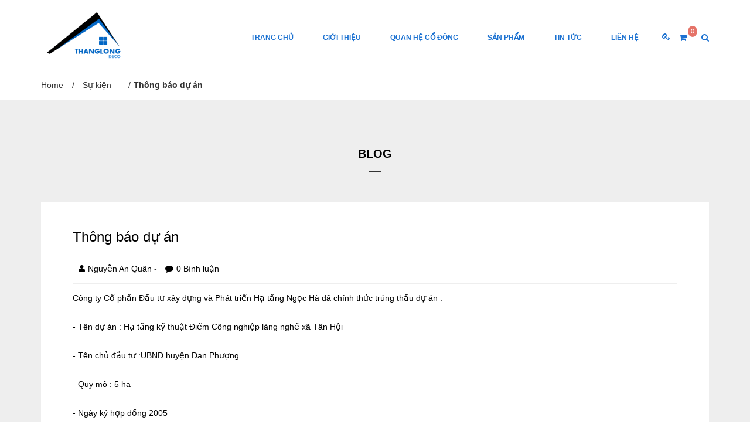

--- FILE ---
content_type: text/css
request_url: http://bizweb.dktcdn.net/100/056/520/themes/198128/assets/main_styles.css?1594192007322
body_size: 36349
content:
*{padding:0;margin:0;} 
.tz_icon_menu{display:none;position:relative;z-index:999;}
.theme-white{background:#fff !important;}
.theme-gray{background:#f5f5f5 !important;}
.theme-black{background:#000000 !important;}
.theme-orange{background:#fabc59 !important;}
.theme-darkturquoise{background:#6dd3d1 !important;}
.tz-background1{background:#6dd3d1 !important;}
.tz-background2{background:#fabc59 !important;}
.tz-background3{background:#f1805f !important;}
@media (min-width:1200){.container{max-width:1200px;width:100%;}
}
.color-darkturquoise{color:#6dd3d1 !important;}
.color-darkcyan{color:#71c7f2 !important;}
.color-orange{color:#fabc59 !important;}
.color-darkorange{color:#f1805f !important;}
.color-1{color:#6cd2d1 !important;}
.color-2{color:#f9bb59 !important;}
.color-3{color:#f1805f !important;}
.style-border{border-bottom:1px solid #eeeeee;}
.page-loader{position:fixed;z-index:999999;width:100%;height:100%;background:#fff;}
.loader-in{position:absolute;top:50%;left:50%;margin-top:-30px;margin-left:-30px;width:60px;height:60px;}
.status{position:relative;z-index:0;width:60px;height:60px;}
.status span{width:60px;height:60px;position:absolute;top:0;left:0;z-index:0;border:6px solid #d9d9d9;border-radius:50%;}
.status .spin{z-index:1;border-color:#262626;border-right-color:transparent;border-top-color:transparent;border-bottom-color:transparent;-webkit-animation:spin 1s linear infinite;-moz-animation:spin 1s linear infinite;-o-animation:spin 1s linear infinite;animation:spin 1s linear infinite;}
@-webkit-keyframes spin{from{-webkit-transform:rotate(0);-moz-transform:rotate(0);-ms-transform:rotate(0);-o-transform:rotate(0);transform:rotate(0);opacity:0.4;}
50%{-webkit-transform:rotate(180deg);-moz-transform:rotate(180deg);-ms-transform:rotate(180deg);-o-transform:rotate(180deg);transform:rotate(180deg);opacity:1;}
to{-webkit-transform:rotate(360deg);-moz-transform:rotate(360deg);-ms-transform:rotate(360deg);-o-transform:rotate(360deg);transform:rotate(360deg);opacity:0.4;}
}
@-moz-keyframes spin{from{-moz-transform:rotate(0);-ms-transform:rotate(0);-o-transform:rotate(0);-webkit-transform:rotate(0);transform:rotate(0);}
50%{-moz-transform:rotate(180deg);-ms-transform:rotate(180deg);-o-transform:rotate(180deg);-webkit-transform:rotate(180deg);transform:rotate(180deg);}
to{-moz-transform:rotate(360deg);-ms-transform:rotate(360deg);-o-transform:rotate(360deg);-webkit-transform:rotate(360deg);transform:rotate(360deg);}
}
@-o-keyframes spin{from{-o-transform:rotate(0);-moz-transform:rotate(0);-ms-transform:rotate(0);-webkit-transform:rotate(0);transform:rotate(0);}
50%{-o-transform:rotate(180deg);-moz-transform:rotate(180deg);-ms-transform:rotate(180deg);-webkit-transform:rotate(180deg);transform:rotate(180deg);}
to{-o-transform:rotate(360deg);-moz-transform:rotate(360deg);-ms-transform:rotate(360deg);-webkit-transform:rotate(360deg);transform:rotate(360deg);}
}
@keyframes spin{from{-moz-transform:rotate(0);-ms-transform:rotate(0);-o-transform:rotate(0);-webkit-transform:rotate(0);transform:rotate(0);}
50%{-moz-transform:rotate(180deg);-ms-transform:rotate(180deg);-o-transform:rotate(180deg);-webkit-transform:rotate(180deg);transform:rotate(180deg);}
to{-moz-transform:rotate(360deg);-ms-transform:rotate(360deg);-o-transform:rotate(360deg);-webkit-transform:rotate(360deg);transform:rotate(360deg);}
}
#off-canvas-nav{display:none;}
@media (max-width:991px){.off-canvas{width:100%;overflow-x:hidden;position:relative;}
.off-canvas body{width:100%;overflow-x:hidden;-o-box-sizing:border-box;-ms-box-sizing:border-box;-moz-box-sizing:border-box;-webkit-box-sizing:border-box;}
.off-canvas body > *{left:0;-webkit-transform:translateX(0);-moz-transform:translateX(0);-o-transform:translateX(0);transform:translateX(0);-webkit-transition:-webkit-transform 500ms ease;-moz-transition:-moz-transform 500ms ease;-o-transition:-o-transform 500ms ease;transition:transform 500ms ease;-webkit-backface-visibility:hidden;-moz-backface-visibility:hidden;-o-backface-visibility:hidden;backface-visibility:hidden;}
.off-canvas #plazart-mainnav .nav-collapse,
.off-canvas #ja-mainnav .nav-collapse{display:none;}
.off-canvas #off-canvas-nav{display:block;position:absolute;top:0;left:0;width:0;z-index:1;background:none;}
.off-canvas #off-canvas-nav .plazart-mainnav{margin:0;position:absolute;left:0;top:0;width:250px;-webkit-transform:translateX(-100%);-moz-transform:translateX(-100%);-o-transform:translateX(-100%);transform:translateX(-100%);}
.off-canvas #off-canvas-nav .plazart-mainnav .nav-collapse{background:none repeat scroll 0 0 #333;height:auto;margin:0;padding:30px 0;width:100%;}
.off-canvas #off-canvas-nav .plazart-mainnav .nav-collapse li{float:none;}
.off-canvas #off-canvas-nav .plazart-mainnav .nav-collapse li a{color:#ffffff;display:block;font-family:"Arial",sans-serif;font-size:13px;font-weight:600;line-height:16px;margin:0;padding:10px 25px;position:relative;text-decoration:none;text-transform:uppercase;}
.off-canvas-enabled body > *{-webkit-transform:translateX(250px);-moz-transform:translateX(250px);-o-transform:translateX(250px);transform:translateX(250px);}
.off-canvas-enabled #plazart-mainnav{display:block;}
body .tz_icon_menu{background:none repeat scroll 0 0 rgba(0, 0, 0, 0);border:0 none;color:#fff;display:block;margin-left:20px;padding-top:11px;}
body .tz-search{padding-top:11px;}
.tz_icon_menu i{color:#fff;font-size:14px;line-height:65px;}
.tz_icon_menu i{}
.nav-collapse{height:0;overflow:hidden;}
body .tz-header{padding:0 20px;}
}
.isotope-item{z-index:2;}
.isotope-hidden.isotope-item{pointer-events:none;z-index:1;}
.isotope,
.isotope .isotope-item{-webkit-transition-duration:0.8s;-moz-transition-duration:0.8s;-ms-transition-duration:0.8s;-o-transition-duration:0.8s;transition-duration:0.8s;}
.isotope{-webkit-transition-property:height, width;-moz-transition-property:height, width;-ms-transition-property:height, width;-o-transition-property:height, width;transition-property:height, width;}
.isotope .isotope-item{-webkit-transition-property:-webkit-transform, opacity;-moz-transition-property:-moz-transform, opacity;-ms-transition-property:-ms-transform, opacity;-o-transition-property:top, left, opacity;transition-property:transform, opacity;}
.isotope.no-transition,
.isotope.no-transition .isotope-item,
.isotope .isotope-item.no-transition{-webkit-transition-duration:0s;-moz-transition-duration:0s;-ms-transition-duration:0s;-o-transition-duration:0s;transition-duration:0s;}
.isotope.infinite-scrolling{-webkit-transition:none;-moz-transition:none;-ms-transition:none;-o-transition:none;transition:none;}
.element{overflow:hidden;position:relative;background:#fff;float:left;}
.clearfix:before,
.clearfix:after{content:"";display:table;}
.clearfix:after{clear:both;}
.clearfix{zoom:1;}
.tz-header{background:#333333;padding:8px 0;position:relative;z-index:9999;}
.tz-header > .container{position:relative;}
.tz-header ul.nav-collapse{list-style:none;padding:0;margin:0;}
.tz-header ul.nav-collapse:after{display:table;content:'';clear:both;}
.tz-logo{margin:12px 0;transition:all 0.3s linear 0s;-moz-transition:all 0.3s linear 0s;-webkit-transition:all 0.3s linear 0s;-ms-transition:all 0.3s linear 0s;-o-transition:all 0.3s linear 0s;transform:scale(1);-moz-transform:scale(1);-webkit-transform:scale(1);-ms-transform:scale(1);-o-transform:scale(1);line-height:10px;}
.tz-logo a{display:block;}
.tz-header ul.nav-collapse > li{float:left;position:relative;display:block;padding:18px 25px;}
.tz-header ul.nav-collapse li a{color:#1b71d1;font-family:'Arial', sans-serif;font-size:12px;font-weight:600;line-height:16px;margin:0;padding:6px 0;text-align:center;text-decoration:none;text-transform:uppercase;display:block;position:relative;}
.tz-header ul.nav-collapse li.active a:after{transform:scale(1);-moz-transform:scale(1);-webkit-transform:scale(1);-ms-transform:scale(1);-o-transform:scale(1);}
body .tz-header3 ul.nav-collapse li a:after{background:#000;}
.tz-header ul.nav-collapse li a:after{position:absolute;bottom:0;left:0;width:100%;height:2px;background:#fff;content:'';transform:scale(0);-moz-transform:scale(0);-ms-transform:scale(0);-webkit-transform:scale(0);-o-transform:scale(0);transition:all 0.3s linear 0s;-moz-transition:all 0.3s linear 0s;-webkit-transition:all 0.3s linear 0s;-ms-transition:all 0.3s linear 0s;-o-transition:all 0.3s linear 0s;}
.tz-header .tz-header5-content ul.nav-collapse li a:after{background:#000;}
.tz-header ul.nav-collapse li:hover a:after{transform:scale(1);-moz-transform:scale(1);-webkit-transform:scale(1);-ms-transform:scale(1);-o-transform:scale(1);}
.tz-search{background:none;border:none;display:block;margin-left:25px;padding-top:0;}
.tz-search i{color:#1b71d1;font-size:14px;line-height:65px;}
.tz-form-search{position:absolute;right:0;top:0;height:100%;width:100%;background:none repeat scroll 0 0 #fff;z-index:9999;display:none;}
.tz-form-search .container{height:100%;}
.tz-form-search form{width:100%;height:100%;padding:0;margin:0;position:relative;}
.tz-form-search input#tz-search-input{border:0 none !important;color:#222;font-family:'Arial',sans-serif;font-size:20px;font-weight:400;height:100%;line-height:30px;margin:0;padding:5px 25px;width:100%;}
.tz-form-search .fa{font-size:20px;margin-top:-11px;position:absolute;right:0;top:50%;color:#333333;cursor:pointer;}
.tz-shop-cart{display:block;color:#fff !important;font-family:'Arial',sans-serif;font-size:14px;font-weight:400;line-height:62px;margin-left:50px;text-decoration:none !important;padding-top:5px;}
.tz-shop-cart i{padding-right:5px;}
header.tz-header2{position:fixed;background:rgba(255,255,255,0.8);top:0px;left:0;width:100%;transition:all 0.4s linear 0s;-moz-transition:all 0.4s linear 0s;-webkit-transition:all 0.4s linear 0s;-ms-transition:all 0.4s linear 0s;-o-transition:all 0.4s linear 0s;z-index:999999;}
body header.tz-header-animation{top:0;background:rgba(255,255,255,0.8);padding:0}
.tz-header-animation .tz-logo{transform:scale(0.8);-moz-transform:scale(0.8);-webkit-transform:scale(0.8);-ms-transform:scale(0.8);-o-transform:scale(0.8);}
body .tz-header3{background:#fff;padding:27px 0 28px;}
body .tz-header3 ul.nav-collapse li a{color:#000000;}
.tz-header3 .tz-search i{color:#000000;}
.tz-header4{position:fixed;background:none;top:20px;left:0;width:100%;transition:all 0.4s linear 0s;-moz-transition:all 0.4s linear 0s;-webkit-transition:all 0.4s linear 0s;-ms-transition:all 0.4s linear 0s;-o-transition:all 0.4s linear 0s;z-index:999999;transform:translateX(0) !important;-moz-transform:translateX(0) !important;-webkit-transform:translateX(0) !important;-ms-transform:translateX(0) !important;-o-transform:translateX(0) !important;}
.tz-header4 .tz-logo{text-align:center;}
.tz-header4 .tz-logo{margin:11px 0;}
.tz-header4 .tz-search{padding-top:5px;}
.tz-header4 i.fa-search{color:#fff;font-size:15px;line-height:48px;padding-top:7px;}
.tz-offcavas{border:0;background:none;cursor:pointer;height:50px;width:50px;padding:26px 0;display:block;}
.tz-offcavas i{color:#fff;font-size:20px;}
body .tz-header5{background:none;position:absolute;width:100%;left:0;top:30px;z-index:9999;transition:all 0.3s linear 0s;-moz-transition:all 0.3s linear 0s;-webkit-transition:all 0.3s linear 0s;-ms-transition:all 0.3s linear 0s;-o-transition:all 0.3s linear 0s;}
.tz-header5 .tz-search i{line-height:53px;color:#111111;}
.tz-header5 .tz-logo{margin:16px 0;}
.tz-header5 .tz-header5-content{background:#fff;padding:0 30px;}
.tz-header5 .tz-header5-content:after{clear:both;display:table;content:'';}
.tz-header5-content ul.nav-collapse li a{color:#111111;font-family:'Arial', sans-serif;font-size:13px;font-weight:600;line-height:16px;margin:0;text-align:center;text-decoration:none;text-transform:uppercase;display:block;position:relative;}
.tz-header .tz-header5-content .tz-search{padding-top:5px;}
.tz-offcavans-menu{bottom:0;position:fixed;top:0;width:20em;background-color:#272727;z-index:999999999;left:-20em;}
.tz-offcavans-menu-eff{left:0 !important;opacity:1 !important;}
.tzscrollable{bottom:0;top:0;overflow:auto;position:absolute;right:0;left:30%;transition:all 0.3s linear 0.2s;-moz-transition:all 0.3s linear 0.2s;-webkit-transition:all 0.3s linear 0.2s;-ms-transition:all 0.3s linear 0.2s;-o-transition:all 0.3s linear 0.2s;opacity:0;}
.tz-offcavans-logo{text-align:center;padding:100px 0;}
.tz-offcanvas-close{background:#333;border:0 none;color:#fff;height:30px;position:absolute;right:10px;top:10px;width:30px;border-radius:50%;-moz-border-radius:50%;-webkit-border-radius:50%;-ms-border-radius:50%;-o-border-radius:50%;z-index:9999999;}
.tz-offcanvas-close i{font-size:15px;padding:8px;}
.tz-menu-left ul{list-style:none;padding:0;margin:0;}
.tz-menu-left ul li{position:relative;display:block;}
.tz-menu-left ul li a{position:relative;display:block;color:#fff;font-family:'Arial', sans-serif;font-size:13px;font-weight:600;line-height:16px;margin:0;padding:10px 25px;text-decoration:none;}
.tz-header ul.nav-collapse > li:hover .nav-child{display:block;}
.nav-child{background:none repeat scroll 0 0 rgba(0, 0, 0, 0);border:medium none;border-radius:0;box-shadow:none;display:none;float:none;list-style:none outside none;min-width:250px;margin:0;padding:0;left:25px;transition:all 0.3s linear 0s;-moz-transition:all 0.3s linear 0s;-webkit-transition:all 0.3s linear 0s;-ms-transition:all 0.3s linear 0s;-o-transition:all 0.3s linear 0s;}
.nav-child ul{list-style:none;padding:0;margin:0;background:#222222;}
.nav-child ul li ul{border-left:1px solid #333333;left:100%;position:absolute;top:0;width:100%;display:none;}
.nav-child ul li:hover ul.mega-nav{display:block;}
.width1000{width:1000px;}
.width500{width:500px;}
.width1170{width:1170px;}
body .tz-header ul li .mega-menu-style2 ul li{border:0;}
body .tz-header ul li .mega-menu-style2 ul{padding:13px 0 22px;}
body .tz-header ul li .mega-menu-style2 ul li a{padding:0 21px;}
body .tz-header ul li .mega-menu-style3 ul li{border:0;}
body .tz-header ul li .mega-menu-style3 ul{padding:13px 0 22px;}
body .tz-header ul li .mega-menu-style4 ul li{border:0;}
body .tz-header ul li .mega-menu-style4 ul{padding:21px 0 22px;}
body .tz-header ul li ul.menu-item-shop{padding:10px 0 39px;}
.tz-header ul li .nav-child ul li:first-child{border-top:0;}
.mega-dropdown-inner{background:#222222;}
.tz-header ul li .nav-child ul li{position:relative;border-top:1px solid #333333;}
.tz-header ul li .nav-child ul li:hover{background:#333;}
.tz-header ul li .nav-child ul li:hover a{color:#999999;}
.tz-header ul li .nav-child ul li ul.mega-nav li a{color:#666666;}
.tz-header ul li .nav-child ul li ul.mega-nav li a:hover{color:#999999;}
.tz-header ul li .nav-child ul li i{padding-right:10px;}
.tz-header ul li .nav-child ul li a:after{display:none;}
.tz-header ul li .nav-child ul li a{color:#fff;display:block;font-family:"Arial",sans-serif;font-size:14px;font-weight:400;line-height:40.6px;margin:0;padding:0 32px;position:relative;text-decoration:none;text-transform:none;text-align:left;}
.tz-header ul.nav-collapse li a.menu-title:after{display:none !important;}
.tz-header ul.nav-collapse li a.menu-title{color:#999999;display:block;font-family:"Arial",sans-serif;font-size:20px;font-weight:400;line-height:24px;margin:0;padding:32px 32px 0;position:relative;text-decoration:none;text-transform:none;text-align:left;background:#222222;}
.entry-shop-menu{display:block;padding:11px 0 12px;}
.entry-shop-menu:after{clear:both;display:table;content:'';}
.entry-shop-menu img{max-width:75px;max-height:75px;}
.menu-shop-body{padding-left:92px;display:block;line-height:24px;}
.menu-shop-title{font-size:14px;line-height:21px;color:#999999;font-family:"Arial",sans-serif;font-weight:400;padding:0;margin:0;}
.menu-shop-cat{font-size:13px;line-height:19.5px;color:#666666;font-family:"Arial",sans-serif;font-weight:400;padding:0;margin:0;}
.menu-shop-price{font-size:14px;line-height:21px;color:#fff;font-family:"Arial",sans-serif;font-weight:400;padding:0;margin:0;}
body header .mega-dropdown-center{left:0;transform:translateX(-50%);-moz-transform:translateX(-50%);-webkit-transform:translateX(-50%);-ms-transform:translateX(-50%);-o-transform:translateX(-50%);}
header .mega-dropdown-inner .row{padding:0;margin:0;}
header .mega-col-nav:first-child{border-left:0;}
header .mega-col-nav{padding:0;border-left:1px solid #333;}
.tz-offcavans-menu .nav-child{display:block;left:0;position:relative;top:0;visibility:visible;z-index:9999;min-width:100%;}
.tz-offcavans-menu .tz-menu-left .col-md-6{float:none;}
.tz-slider{width:100%;overflow:hidden;}
.learn-more-styl2:after{background:none repeat scroll 0 0 #ffffff;content:"";height:100%;left:-100%;position:absolute;top:0;transition:all 0.25s linear 0s;-moz-transition:all 0.25s linear 0s;-webkit-transition:all 0.25s linear 0s;-o-transition:all 0.25s linear 0s;-ms-transition:all 0.25s linear 0s;width:100%;}
.learn-more-styl2{background:none repeat scroll 0 0 rgba(0, 0, 0, 0);border:2px solid #fff;color:#fff;display:inline-block;font-family:'Arial',sans-serif;font-size:15px;font-weight:600;line-height:15px;margin:31px 0 19px;overflow:hidden;padding:17px 21px 18px;position:relative;text-align:center;text-decoration:none !important;transition:all 0.3s linear 0s;-moz-transition:all 0.3s linear 0s;-webkit-transition:all 0.3s linear 0s;-ms-transition:all 0.3s linear 0s;-o-transition:all 0.3s linear 0s;border-radius:3px;-moz-border-radius:3px;-webkit-border-radius:3px;-ms-border-radius:3px;-o-border-radius:3px;}
.learn-more-styl2:hover:after{left:0;}
.learn-more-styl2:hover span{color:#333333;}
.learn-more-styl2 span{color:#fff;position:relative;z-index:99;}
body .tp-caption.title-slider{color:#fff;display:block;font-family:"Arial",sans-serif;font-size:90px;font-weight:700;line-height:108px;text-align:center;text-decoration:none;}
body .tp-caption.content-slider{color:#fff;display:block;font-family:"Arial",sans-serif;font-size:18px;font-weight:400;line-height:21px;margin:0;padding:0 0 15px;text-align:center;text-decoration:none;}
body .slider-button2{background:none repeat scroll 0 0 #fff;border:0 none;color:#fff;display:inline-block;font-family:"Arial",sans-serif;font-size:14px;font-weight:600;line-height:16px;margin:0;overflow:hidden;padding:17px 37px 18px;position:relative;text-align:center;text-decoration:none !important;}
.slider-button2 span{color:#1f1f1f;}
body .tp-caption.slider-attach{color:#fff;display:block;font-family:"Arial",sans-serif;font-size:16px;font-weight:400;line-height:19px;text-align:center;text-decoration:none;}
body .tp-caption.title-slider-blod{color:#fff;display:inline-block;font-family:"Arial",sans-serif;font-size:65px;font-weight:700;letter-spacing:5px;line-height:78px;}
body .tp-caption.slider-ds{color:#fff;display:block;font-family:"Arial",sans-serif;font-size:20px;font-weight:600;line-height:24px;text-align:center;text-decoration:none;letter-spacing:3px;}
body .tp-caption.tz-title-small{color:#fff;display:block;font-family:"Arial",sans-serif;font-size:30px;font-weight:800;line-height:36px;text-align:center;text-decoration:none;}
body .tp-caption.tz-title-large{color:#fff;display:block;font-family:"Arial",sans-serif;font-size:100px;font-weight:400;line-height:88px;margin:0;padding:0;text-align:center;text-decoration:none;}
body .tp-caption.title-slider-big{color:#fff;display:block;font-family:"Arial",sans-serif;font-size:180px;font-weight:600;line-height:146px;text-align:center;text-decoration:none;}
.tz-slider-content p{color:#fff;display:block;font-family:"Arial",sans-serif;font-size:40px;font-weight:600;line-height:48px;margin:0;padding:0;text-align:center;text-decoration:none;}
body .tp-caption.tz-content-lager{color:#fff;display:block;font-family:"Arial",sans-serif;font-size:40px;font-weight:600;line-height:0;margin:0;padding:0;text-align:center;text-decoration:none;}
body .tp-leftarrow.default{background-image:url(//bizweb.dktcdn.net/100/029/431/themes/119607/assets/pre-slider.png?1468892251082);}
body .tp-leftarrow:hover{background-image:url(//bizweb.dktcdn.net/100/029/431/themes/119607/assets/pre-slider-hover.png?1468892251082);}
body .tp-leftarrow:hover,
body .tp-rightarrow:hover{background-position:inherit;}
body .tp-rightarrow.default{background-image:url(//bizweb.dktcdn.net/100/029/431/themes/119607/assets/next-slider.png?1468892251082);}
body .tp-rightarrow:hover{background-image:url(//bizweb.dktcdn.net/100/029/431/themes/119607/assets/next-slider-hover.png?1468892251082);}
.bk-responsive-slide{position:absolute;left:0;right:0;background:rgba(0,0,0,0.3);width:100%;height:100%;z-index:1;}
.tz-introduce{padding:108px 0 83px;}
.tz-introduce iframe{width:100%;height:280px;margin-top:7px;}
.tz-introduce .col-md-6:first-child{padding-right:54px;}
.tz-title-1{color:#333333;font-family:"Arial",sans-serif;font-size:27px;font-weight:600;line-height:32.4px;margin:0;padding:0 0 20px;position:relative;text-decoration:none;}
.tz-title-1:after{position:absolute;bottom:0;left:0;width:20px;height:3px;content:'';background:#333333;}
.tz-introduce-content p{color:#666666;font-family:'Arial', sans-serif;font-size:14px;font-weight:400;line-height:25px;margin:0;padding:12px 0;text-decoration:none;position:relative;}
.tz-introduce-content{margin-top:8px;margin-bottom:0;}
.tz-view-more{color:#333333;font-family:'Arial', sans-serif;font-size:12px;font-weight:600;line-height:14px;margin:27px 0 11px;padding:17px 48px 18px;text-decoration:none !important;position:relative;border:1px solid #343434;display:inline-block;background:none;text-align:center;overflow:hidden;transition:all 0.3s linear 0s;-moz-transition:all 0.3s linear 0s;-webkit-transition:all 0.3s linear 0s;-ms-transition:all 0.3s linear 0s;-o-transition:all 0.3s linear 0s;}
.tz-view-more span{color:#fff;position:relative;z-index:99;}
.theme-white .tz-view-more span{color:#000;}
.theme-white .tz-view-more:hover span{color:#fff;}
.tz-view-more:after{position:absolute;left:-100%;top:0;content:'';width:100%;height:100%;background:#333333;transition:all 0.25s linear 0s;-moz-transition:all 0.25s linear 0s;-webkit-transition:all 0.25s linear 0s;-ms-transition:all 0.25s linear 0s;-o-transition:all 0.25s linear 0s;}
.tz-view-more:hover span{color:#333333;}
.tz-view-more:hover:after{left:0;}
.tz-introduce3{padding:81px 0 83px;}
.tz-introduce3 .tz-title-1{color:#333333;padding:0 0 20px;font-size:20px;line-height:24px;text-transform:uppercase;letter-spacing:2px;}
.tz-introduce3 .tz-view-more{margin:32px 0 11px;}
.tz-introduce3 p{color:#999999;font-family:'Arial', sans-serif;font-size:14px;font-weight:400;line-height:26px;margin:0;padding:0;text-decoration:none !important;}
.tz-introduce4{padding:79px 0 75px;}
.tz-introduce4 .tz-title-1{color:#fff;padding:0 0 20px;text-transform:none;font-size:27px;line-height:32px;}
.tz-introduce4 .tz-title-1:after{background:#fff;}
.tz-introduce4 p{color:#fff;font-family:'Arial', sans-serif;font-size:14px;font-weight:400;line-height:28px;margin:0;padding:45px 0 0 0;text-decoration:none !important;font-style:italic;}
.tz-introduce4 .tz-view-more{border-color:#fff;color:#fff;margin:40px 0 3px;}
.tz-introduce4 .tz-view-more a{color:#fff;}
.tz-introduce4 .tz-view-more:hover a{color:#333333;}
.tz-introduce4 .tz-view-more:after{background:#fff;}
.tz-about{position:relative;overflow:hidden;padding:50px 0 40px;}
.tz-about4{position:relative;overflow:hidden;padding:80px 0 70px;}
.tz-about4-padding{padding:81px 0 110px;}
body .no-padding{padding-top:0 !important;}
body .top-padding{padding-top:38px !important;}
.top-padding .tz-collection2 .item-collection{margin:15px 0;}
.tz-about3{position:relative;overflow:hidden;padding:42px 0 54px;}
body .shop-padding{padding:88px 0 83px;}
.tz-about .tz-about-item{display:block;text-align:center;position:relative;border-radius:50%;-moz-border-radius:50%;-webkit-border-radius:50%;-ms-border-radius:50%;-o-border-radius:50%;padding-top:60px;transition:all 0.1s linear 0s;-moz-transition:all 0.1s linear 0s;-webkit-transition:all 0.1s linear 0s;-ms-transition:all 0.1s linear 0s;-o-transition:all 0.1s linear 0s;overflow:hidden;margin-left:auto !important;margin-right:auto !important;}
.tz-about-item i{font-size:48px;color:#dbbd5a;line-height:36px;position:relative;z-index:99999;}
.tz-about .tz-about-item:hover{background:#e57368;cursor:pointer;}
.tz-about .tz-about-item:hover *{color:#fff !important;}
.tz-about .tz-about-item .about-icon{width:auto;height:auto;position:relative;z-index:88;}
.tz-about-ds{z-index:999;position:relative;}
.tz-about-ds h3{color:#333333;font-family:'Arial', sans-serif;font-size:15px;font-weight:600;line-height:18px;margin:0;padding:29px 0 6px;text-decoration:none;text-transform:uppercase;}
.tz-about-ds p{color:#333333;font-family:'Arial', sans-serif;font-size:14px;font-weight:400;line-height:25px;margin:0;padding:12px 17%;text-decoration:none;}
.tz-about2{padding:90px 0 89px;}
.tz-about-bk{position:absolute;left:0;top:0;width:100%;height:100%;padding:10px;border-radius:50%;-moz-border-radius:50%;-webkit-border-radius:50%;-ms-border-radius:50%;-o-border-radius:50%;background:#fff;border:1px solid #eeeeee;opacity:0;transition:all 0.3s linear 0s;-moz-transition:all 0.3s linear 0s;-webkit-transition:all 0.3s linear 0s;-ms-transition:all 0.3s linear 0s;-o-transition:all 0.3s linear 0s;}
.tz-about-bk img{border-radius:50%;-moz-border-radius:50%;-webkit-border-radius:50%;-ms-border-radius:50%;-o-border-radius:50%;height:310px;width:310px;display:block;}
.tz-about-overlay-bk{border-radius:50%;-moz-border-radius:50%;-webkit-border-radius:50%;-ms-border-radius:50%;-o-border-radius:50%;height:100%;width:100%;background:rgba(0,0,0,0.6);}
.tz-about-overlay{width:100%;height:100%;padding:10px;position:absolute;left:0;top:0;border-radius:50%;-moz-border-radius:50%;-webkit-border-radius:50%;-ms-border-radius:50%;-o-border-radius:50%;}
body .tz-about2 .tz-about-item:hover{background:none;cursor:pointer;}
body .tz-about2 .tz-about-item:hover .tz-about-bk{opacity:1;cursor:pointer;}
.tz-about2 .tz-about-ds h3{text-transform:none;}
.tz-about2 .tz-about-ds h3{font-size:18px;line-height:20px;}
body .tz-about2 .tz-about-item{margin:36px 0 3px;}
body .tz-about2 .tz-about-item:hover .tz-about-bk img{animation:animation_about 15s linear 0.1s infinite;-webkit-animation:animation_about 15s linear 0.1s infinite;}
@keyframes animation_about{to{transform:rotate(0deg);-moz-transform:rotate(0deg);-webkit-transform:rotate(0deg);-ms-transform:rotate(0deg);-o-transform:rotate(0deg);}
from{transform:rotate(-360deg);-moz-transform:rotate(-360deg);-webkit-transform:rotate(-360deg);-ms-transform:rotate(-360deg);-o-transform:rotate(-360deg);}
}
@-webkit-keyframes animation_about{to{transform:rotate(0deg);-moz-transform:rotate(0deg);-webkit-transform:rotate(0deg);-ms-transform:rotate(0deg);-o-transform:rotate(0deg);}
from{transform:rotate(-360deg);-moz-transform:rotate(-360deg);-webkit-transform:rotate(-360deg);-ms-transform:rotate(-360deg);-o-transform:rotate(-360deg);}
}
body .tz-about3 .tz-about-item{width:auto;height:auto;border-radius:0;-moz-border-radius:0;-webkit-border-radius:0;-ms-border-radius:0;-o-border-radius:0;padding-bottom:47px;padding-top:42px;}
body .tz-about3 .tz-about-item .about-icon{transform:translateY(31px);-moz-transform:translateY(31px);-webkit-transform:translateY(31px);-ms-transform:translateY(31px);-o-transform:translateY(31px);transition:all 0.4s ease 0s;-moz-transition:all 0.4s ease 0s;-ms-transition:all 0.4s ease 0s;-webkit-transition:all 0.4s ease 0s;-o-transition:all 0.4s ease 0s;}
body .tz-about3 .tz-about-ds h3{text-transform:none;padding:2px 0 6px;font-size:18px;font-weight:600;line-height:21px;transform:translateY(47px);-moz-transform:translateY(47px);-ms-transform:translateY(47px);-o-transform:translateY(47px);-webkit-transform:translateY(47px);transition:all 0.4s ease 0s;-moz-transition:all 0.4s ease 0s;-ms-transition:all 0.4s ease 0s;-webkit-transition:all 0.4s ease 0s;-o-transition:all 0.4s ease 0s;}
body .tz-about3 .tz-about-ds p{color:#333333;font-family:'Arial',sans-serif;font-size:14px;font-weight:400;line-height:22px;margin:0;padding:10px 8%;text-decoration:none;opacity:0;transform:scale(0.5);-moz-transform:scale(0.5);-webkit-transform:scale(0.5);-ms-transform:scale(0.5);-o-transform:scale(0.5);}
body .tz-about3 .thumb-bk{position:absolute;height:100%;width:100%;left:0;top:0;opacity:0;transition:all 0.4s ease 0s;-moz-transition:all 0.4s ease 0s;-ms-transition:all 0.4s ease 0s;-webkit-transition:all 0.4s ease 0s;-o-transition:all 0.4s ease 0s;transform:scale(1.2);-moz-transform:scale(1.2);-webkit-transform:scale(1.2);-ms-transform:scale(1.2);-o-transform:scale(1.2);}
.tz-about-item:after{height:100%;width:100%;background:rgba(0,0,0,0.6);position:absolute;left:0;top:0;content:'';opacity:0;}
.line-left{display:block;position:absolute;width:90%;height:90%;left:5%;top:5%;z-index:999;}
.line-border{display:block;position:absolute;width:90%;height:90%;left:5%;top:5%;z-index:999;border:1px solid #fff;}
.line-left:before{width:100%;height:1px;position:absolute;top:0;left:0;content:'';background:#757574;transform:scaleX(0);-moz-transform:scaleX(0);-webkit-transform:scaleX(0);-ms-transform:scaleX(0);-o-transform:scaleX(0);transform-origin:left center;-moz-transform-origin:left center;-webkit-transform-origin:left center;-ms-transform-origin:left center;-o-transform-origin:left center;transition:all 0.4s ease 0s;-moz-transition:all 0.4s ease 0s;-ms-transition:all 0.4s ease 0s;-webkit-transition:all 0.4s ease 0s;-o-transition:all 0.4s ease 0s;}
.line-left:after{width:1px;height:100%;position:absolute;top:0;left:0;content:'';background:#757574;transform:scaleY(0);-moz-transform:scaleY(0);-webkit-transform:scaleY(0);-ms-transform:scaleY(0);-o-transform:scaleY(0);transform-origin:top center;-moz-transform-origin:top center;-webkit-transform-origin:top center;-ms-transform-origin:top center;-o-transform-origin:top center;transition:all 0.4s ease 0s;-moz-transition:all 0.4s ease 0s;-ms-transition:all 0.4s ease 0s;-webkit-transition:all 0.4s ease 0s;-o-transition:all 0.4s ease 0s;}
.line-right{display:block;position:absolute;width:90%;height:90%;left:5%;top:5%;z-index:999;}
.line-right:before{width:100%;height:1px;position:absolute;bottom:0;left:0;content:'';background:#757574;transform:scaleX(0);-moz-transform:scaleX(0);-webkit-transform:scaleX(0);-o-transform:scaleX(0);-ms-transform:scaleX(0);transform-origin:right center;-moz-transform-origin:right center;-webkit-transform-origin:right center;-ms-transform-origin:right center;-o-transform-origin:right center;transition:all 0.4s ease 0s;-moz-transition:all 0.4s ease 0s;-ms-transition:all 0.4s ease 0s;-webkit-transition:all 0.4s ease 0s;-o-transition:all 0.4s ease 0s;}
.line-right:after{width:1px;height:100%;position:absolute;top:0;right:0;content:'';background:#757574;transform:scaleY(0);-moz-transform:scaleY(0);-webkit-transform:scaleY(0);-ms-transform:scaleY(0);-o-transform:scaleY(0);transform-origin:bottom center;-moz-transform-origin:bottom center;-webkit-transform-origin:bottom center;-o-transform-origin:bottom center;-ms-transform-origin:bottom center;transition:all 0.4s ease 0s;-moz-transition:all 0.4s ease 0s;-ms-transition:all 0.4s ease 0s;-webkit-transition:all 0.4s ease 0s;-o-transition:all 0.4s ease 0s;}
.tz-about3 .tz-about-item *{color:#fff !important;}
.tz-about-item:hover .line-right:after,
.tz-about-item:hover .line-left:after{transform:scaleY(1);-moz-transform:scaleY(1);-webkit-transform:scaleY(1);-ms-transform:scaleY(1);-o-transform:scaleY(1);transition:all 0.4s ease 0.1s;-moz-transition:all 0.4s ease 0.1s;-ms-transition:all 0.4s ease 0.1s;-webkit-transition:all 0.4s ease 0.1s;-o-transition:all 0.4s ease 0.1s;}
.tz-about-item:hover .line-right:before,
.tz-about-item:hover .line-left:before{transform:scaleX(1);-moz-transform:scaleX(1);-webkit-transform:scaleX(1);-ms-transform:scaleX(1);-o-transform:scaleX(1);transition:all 0.4s ease 0.1s;-moz-transition:all 0.4s ease 0.1s;-ms-transition:all 0.4s ease 0.1s;-webkit-transition:all 0.4s ease 0.1s;-o-transition:all 0.4s ease 0.1s;}
body .tz-about3 .tz-about-item:hover .about-icon{transform:scale(0.5);-moz-transform:scale(0.5);-webkit-transform:scale(0.5);-ms-transform:scale(0.5);-o-transform:scale(0.5);}
body .tz-about3 .tz-about-item:hover .tz-about-ds h3{transform:translateY(0);-moz-transform:translateY(0);-webkit-transform:translateY(0);-ms-transform:translateY(0);-o-transform:translateY(0);}
body .tz-about3 .tz-about-item:hover .tz-about-ds p{opacity:1;transform:scale(1);-moz-transform:scale(1);-webkit-transform:scale(1);-ms-transform:scale(1);-o-transform:scale(1);transition:all 0.4s ease 0.2s;-moz-transition:all 0.4s ease 0.2s;-ms-transition:all 0.4s ease0.2s;-webkit-transition:all 0.4s ease 0.2s;-o-transition:all 0.4s ease 0.2s;}
body .tz-about3 .tz-about-item:hover{background:none;}
body .tz-about3 .tz-about-item:hover:after{opacity:1;}
body .tz-about3 .tz-about-item:hover .thumb-bk{opacity:1;transform:scale(1);-moz-transform:scale(1);-webkit-transform:scale(1);-ms-transform:scale(1);-o-transform:scale(1);}
.tzheader-background{width:100%;max-height:700px;height:100%;}
.tzheader-background img{width:100%;}
.about-title{margin-top:4px;position:absolute;text-align:center;top:46%;width:100%;}
.about-title span{color:#ffffff;font-family:'Arial', sans-serif;font-size:60px;font-weight:600;line-height:72px;margin:0;padding:0;text-decoration:none;text-align:center;display:block;}
.tz-title-2{background:#f1805f;color:#ffffff;font-family:'Arial', sans-serif;font-size:20px;font-weight:600;line-height:24px;margin:0;padding:47px 0 80px;text-decoration:none;text-align:center;}
.tz-title-2 span{display:block;color:#ffffff;font-family:'Arial', sans-serif;font-size:20px;font-weight:600;line-height:24px;margin:0;padding:25px 0;position:relative;}
.tz-title-2 span:after{position:absolute;width:20px;height:3px;margin-left:-10px;left:50%;background:#fff;content:'';bottom:0;}
.parallax{background-attachment:fixed !important;background-position:50% 0;background-repeat:no-repeat;background-size:cover;overflow:hidden;background-image:url(//bizweb.dktcdn.net/100/029/431/themes/119607/assets/award.jpg?1468892251082);}
.tz-collection{list-style:none;padding:0;margin:0;}
.tz-collection-default{padding:0;margin:0;list-style:none;}
.tz-choose-content{padding:41px 0 27px;position:relative;}
.parallax-bk2{background-image:url(//bizweb.dktcdn.net/100/029/431/themes/119607/assets/award.jpg?1468892251082);}
.tz-choose-content:before{position:absolute;left:0;top:0;width:100%;height:100%;background:rgba(255,255,255,0.7);content:'';}
.tz-choose-content2{padding:80px 0 0;}
.item-collection{display:block;text-align:right;margin:60px 0 114px;}
.item-collection img{border-radius:50%;-moz-border-radius:50%;-webkit-border-radius:50%;-ms-border-radius:50%;-o-border-radius:50%;}
.tz-collection-default-left .item-collection{text-align:left;}
.tz-collection-default-left .item-collection figcaption p{padding:0;}
.tz-collection-default li:last-of-type .item-collection{margin:60px 0 83px;}
.item-collection figcaption h3{display:block;color:#333333;font-family:'Arial', sans-serif;font-size:17px;font-weight:600;line-height:20px;margin:0;padding:23px 0 8px;}
.item-collection figcaption p{display:block;color:#333333;font-family:'Arial', sans-serif;font-size:14px;font-weight:400;line-height:25px;margin:0;padding:0 0 0 14%;}
body .tz-collection2{padding:26px 0 0;}
.tz-collection2 .item-collection:after{display:table;clear:both;content:'';}
.tz-collection2 .item-collection img{float:right;}
.tz-collection2 .item-collection .tzcollection-icon{float:right;}
.tz-collection2 .item-collection figcaption{padding-right:72px;}
.tz-collection2 .item-collection figcaption h3{padding:10px 0 9px;}
.tz-collection2 .item-collection figcaption p{padding:0;}
.tz-collection2 .item-collection{margin:30px 0;}
.collection-left .item-collection{text-align:left;}
.collection-left .item-collection figcaption p{padding:0;}
body .collection-left .item-collection img{float:left;}
body .collection-left .item-collection .tzcollection-icon{float:left;}
body .collection-left .item-collection figcaption{padding-right:0;padding-left:72px;}
.collection-icon{width:100%;margin-top:83px;}
.tzcollection-icon{cursor:pointer;display:inline-block;width:48px;height:48px;text-align:center;background:#000;border-radius:50%;-moz-border-radius:50%;-webkit-border-radius:50%;-ms-border-radius:50%;-o-border-radius:50%;color:#fff;position:relative;perspective:1000px;-moz-perspective:1000px;-webkit-perspective:1000px;-ms-perspective:1000px;-o-perspective:1000px;}
.tzcollection-icon i{font-size:22px;line-height:48px;color:#fff;position:relative;z-index:999;}
.tzcollection-icon:before{width:100%;height:100%;border:1px solid rgba(255,255,255,0);border-radius:50%;-moz-border-radius:50%;-webkit-border-radius:50%;-ms-border-radius:50%;-o-border-radius:50%;position:absolute;left:0;top:0;content:'';transition:all 0.8s ease 0s;-moz-transition:all 0.8s ease 0s;-ms-transition:all 0.8s ease 0s;-webkit-transition:all 0.8s ease 0s;-o-transition:all 0.8s ease 0s;opacity:1;}
.tzcollection-icon:after{width:100%;height:100%;border:1px solid rgba(255,255,255,0);border-radius:50%;-moz-border-radius:50%;-webkit-border-radius:50%;-ms-border-radius:50%;-o-border-radius:50%;position:absolute;left:0;top:0;content:'';transition:all 0.8s ease 0.2s;-moz-transition:all 0.8s ease 0.2s;-ms-transition:all 0.8s ease 0.2s;-webkit-transition:all 0.8s ease 0.2s;-o-transition:all 0.8s ease 0.2s;opacity:1;}
.item-collection:hover{cursor:pointer;}
.item-collection:hover .tzcollection-icon:before{animation:collection-efff 2s linear 0s infinite alternate;-webkit-animation:collection-efff 2s linear 0s infinite alternate;}
@keyframes collection-efff{0%{transform:scale(1);-moz-transform:scale(1);-webkit-transform:scale(1);-ms-transform:scale(1);-o-transform:scale(1);border:1px solid rgba(255,255,255,0.6);opacity:0.5;}
25%{opacity:0.6;transform:scale(1.2);-moz-transform:scale(1.2);-webkit-transform:scale(1.2);-ms-transform:scale(1.2);-o-transform:scale(1.2);}
50%{transform:scale(1.3);-moz-transform:scale(1.3);-webkit-transform:scale(1.3);-ms-transform:scale(1.3);-o-transform:scale(1.3);opacity:0.8;}
75%{transform:scale(1.2);-moz-transform:scale(1.2);-webkit-transform:scale(1.2);-ms-transform:scale(1.2);-o-transform:scale(1.2);opacity:0.6;}
100%{opacity:0.5;transform:scale(1);-moz-transform:scale(1);-webkit-transform:scale(1);-ms-transform:scale(1);-o-transform:scale(1);border:1px solid transparent;}
}
@-webkit-keyframes collection-efff{0%{transform:scale(1);-moz-transform:scale(1);-webkit-transform:scale(1);-ms-transform:scale(1);-o-transform:scale(1);border:1px solid rgba(255,255,255,0.6);opacity:0.5;}
25%{opacity:0.6;transform:scale(1.2);-moz-transform:scale(1.2);-webkit-transform:scale(1.2);-ms-transform:scale(1.2);-o-transform:scale(1.2);}
50%{transform:scale(1.3);-moz-transform:scale(1.3);-webkit-transform:scale(1.3);-ms-transform:scale(1.3);-o-transform:scale(1.3);opacity:0.8;}
75%{transform:scale(1.2);-moz-transform:scale(1.2);-webkit-transform:scale(1.2);-ms-transform:scale(1.2);-o-transform:scale(1.2);opacity:0.6;}
100%{opacity:0.5;transform:scale(1);-moz-transform:scale(1);-webkit-transform:scale(1);-ms-transform:scale(1);-o-transform:scale(1);border:1px solid transparent;}
}
.item-collection:hover .tzcollection-icon{animation:collection2 2s linear 0s infinite;-webkit-animation:collection2 2s linear 0s infinite;}
.item-collection:hover figcaption h3{color:#f1805f;}
@keyframes collection2{to{transform:rotate(360deg);-moz-transform:rotate(360deg);-webkit-transform:rotate(360deg);-ms-transform:rotate(360deg);-o-transform:rotate(360deg);}
from{transform:rotate(0deg);-moz-transform:rotate(0deg);-webkit-transform:rotate(0);-ms-transform:rotate(0deg);-o-transform:rotate(0deg);}
}
@-webkit-keyframes collection2{to{transform:rotate(360deg);-moz-transform:rotate(360deg);-webkit-transform:rotate(360deg);-ms-transform:rotate(360deg);-o-transform:rotate(360deg);}
from{transform:rotate(0deg);-moz-transform:rotate(0deg);-webkit-transform:rotate(0);-ms-transform:rotate(0deg);-o-transform:rotate(0deg);}
}
.tz-lastest-shop{position:relative;overflow:hidden;text-align:center;padding:41px 0 37px;}
body .shop-style2{padding:80px 0 100px;}
body .tz-shop-fullwidth{padding:81px 0 100px;}
body .tz-shop-fullwidth .tz-title-bold-3{padding:20px 0 25px;}
body .laster-shop-item{margin-top:50px;}
body .shop-style2 .laster-shop-item{margin-top:52px;}
body .lastest-shop-style{padding:80px 0 95px;}
body .lastest-shop-style .laster-shop-item{margin-top:50px;}
body .shop-style2 .laster-shop-item h3{margin:0;padding:24px 0 1px;text-align:center;}
body .tz-lastest-shop-style2{padding:17px 0 115px;margin-bottom:25px;}
body .tz-lastest-shop-style2 .laster-shop-item{margin-top:50px;}
.tz-lastest-shop .tz-title-3{padding:24px 0 26px;}
.tz-title-3{display:block;color:#333333;font-family:'Arial', sans-serif;font-size:20px;font-weight:600;line-height:24px;margin:0;padding:24px 0;position:relative;text-align:center;}
.tz-title-3:after{position:absolute;width:20px;height:3px;margin-left:-10px;left:50%;background:#333333;content:'';bottom:0;}
.tz-title-bold-3{display:block;color:#000;font-family:'Arial', sans-serif;font-size:20px;font-weight:700;line-height:24px;margin:0;padding:20px 0;position:relative;text-align:center;}
.tz-title-bold-3:after{position:absolute;width:20px;height:3px;margin-left:-10px;left:50%;background:#333333;content:'';bottom:0;}
.tz-title-bold-5{display:block;color:#333333;font-family:'Arial', sans-serif;font-size:20px;font-weight:700;line-height:24px;margin:0;padding:25px 0;position:relative;text-align:center;}
.tz-title-bold-5:after{position:absolute;width:20px;height:3px;margin-left:-10px;left:50%;background:#333333;content:'';bottom:0;}
.laster-thumb{position:relative;height:270px;max-width:270px;width:100%;overflow:hidden;transition:all 0.3s linear 0s;-moz-transition:all 0.3s linear 0s;-webkit-transition:all 0.3s linear 0s;-ms-transition:all 0.3s linear 0s;-o-transition:all 0.3s linear 0s;margin:auto;}
.laster-thumb:after{position:absolute;width:100%;height:100%;background:rgba(0,0,0,0);content:'';left:0;top:0;transition:all 0.3s linear 0s;-moz-transition:all 0.3s linear 0s;-webkit-transition:all 0.3s linear 0s;-ms-transition:all 0.3s linear 0s;-o-transition:all 0.3s linear 0s;display:block;}
.laster-shop-item:hover .laster-thumb:after{background:rgba(0,0,0,0.5);border-radius:50%;-moz-border-radius:50%;-webkit-border-radius:50%;-o-border-radius:50%;-ms-border-radius:50%;}
.laster-thumb img{transition:all 0.3s linear 0s;-moz-transition:all 0.3s linear 0s;-webkit-transition:all 0.3s linear 0s;-ms-transition:all 0.3s linear 0s;-o-transition:all 0.3s linear 0s;width:100%;height:100%;}
.laster-shop-item{margin-top:70px;}
.laster-shop-item h3{margin:0;padding:30px 0 2px;text-align:center;}
.laster-shop-item h3 a{color:#333333;font-family:'Arial', sans-serif;font-size:14px;font-weight:400;line-height:25px;margin:0;padding:0;text-align:center;text-decoration:none !important;}
.laster-shop-item small{color:#333333;font-family:'Arial', sans-serif;font-size:16px;font-weight:600;line-height:28px;margin:0;padding:0;text-align:center;display:block;}
.laster-shop-item small em{font-style:normal;font-size:14px;line-height:24px;color:#888888;font-weight:400;text-decoration:line-through;padding-right:17px;}
.tz-shop-meta{position:absolute;width:100%;top:40%;text-align:center;left:0;z-index:9999;}
.tz-shop-meta a:first-child{margin:0;}
.tz-shop-meta a{width:50px;height:50px;display:inline-block;border-radius:50%;-moz-border-radius:50%;-webkit-border-radius:50%;-ms-border-radius:50%;-o-border-radius:50%;text-align:center;margin-left:7px;transform:scale(0) rotate(180deg);-moz-transform:scale(0) rotate(180deg);-webkit-transform:scale(0) rotate(180deg);-ms-transform:scale(0) rotate(180deg);-o-transform:scale(0) rotate(180deg);transition:all 0.3s linear 0.2s;-moz-transition:all 0.3s linear 0.2s;-webkit-transition:all 0.3s linear 0.2s;-ms-transition:all 0.3s linear 0.2s;-o-transition:all 0.3s linear 0.2s;}
.tz-shop-meta a:hover:before{opacity:0;transform:scale(1.3);-moz-transform:scale(1.3);-webkit-transform:scale(1.3);-ms-transform:scale(1.3);-o-transform:scale(1.3);}
.tz-shop-meta a:before{border:1px solid #fff;border-radius:50%;-moz-border-radius:50%;-webkit-border-radius:50%;-ms-border-radius:50%;-o-border-radius:50%;content:"";height:100%;left:0;opacity:1;position:absolute;top:0;transform:scale(1);-moz-transform:scale(1);-webkit-transform:scale(1);-o-transform:scale(1);-ms-transform:scale(1);transition:all 0.3s linear 0s;-moz-transition:all 0.3s linear 0s;-webkit-transition:all 0.3s linear 0s;-ms-transition:all 0.3s linear 0s;-o-transition:all 0.3s linear 0s;width:100%;}
.tz-shop-meta a:hover:after{opacity:0;transform:scale(1.2);-moz-transform:scale(1.2);-webkit-transform:scale(1.2);-ms-transform:scale(1.2);-o-transform:scale(1.2);}
.tz-shop-meta a:after{border:1px solid #fff;border-radius:50%;-moz-border-radius:50%;-webkit-border-radius:50%;-ms-border-radius:50%;-o-border-radius:50%;content:"";height:100%;left:0;opacity:1;position:absolute;top:0;transform:scale(1);-moz-transform:scale(1);-webkit-transform:scale(1);-ms-transform:scale(1);-o-transform:scale(1);transition:all 0.3s linear 0.1s;-moz-transition:all 0.3s linear 0.1s;-webkit-transition:all 0.3s linear 0.1s;-ms-transition:all 0.3s linear 0.1s;-o-transition:all 0.3s linear 0.1s;width:100%;}
.tz-shop-meta a:hover{background:none !important;transition:all 0.3s linear 0s;-moz-transition:all 0.3s linear 0s;-webkit-transition:all 0.3s linear 0s;-ms-transition:all 0.3s linear 0s;-o-transition:all 0.3s linear 0s;}
.tz-shop-meta a i{font-size:20px;line-height:50px;color:#fff;}
.tz-shop-meta a.tzshopping:hover i{color:#6dd3d1;}
.tz-shop-meta a.tzshopping:before,
.tz-shop-meta a.tzshopping:after{border-color:#6dd3d1;}
.tz-shop-meta a.tzshopping{background:#6dd3d1;}
.tz-shop-meta a.tzheart{background:#fabc59;}
.tz-shop-meta a.tzheart:hover i{color:#fabc59;}
.tz-shop-meta a.tzheart:before,
.tz-shop-meta a.tzheart:after{border-color:#fabc59;}
.tztasks{background:#f1805f;}
.tz-shop-meta a.tztasks:hover i{color:#f1805f;}
.tz-shop-meta a.tztasks:before,
.tz-shop-meta a.tztasks:after{border-color:#f1805f;}
.laster-shop-item:hover{cursor:pointer;}
.laster-thumb:hover .shop-icon-data{display:none;}
.laster-shop-item:hover .laster-thumb img{border-radius:50%;-moz-border-radius:50%;-webkit-border-radius:50%;-o-border-radius:50%;-ms-border-radius:50%;}
.laster-shop-item:hover .tz-shop-meta a{transform:scale(1) rotate(0deg);-moz-transform:scale(1) rotate(0deg);-webkit-transform:scale(1) rotate(0deg);-ms-transform:scale(1) rotate(0deg);-o-transform:scale(1) rotate(0deg);}
.tz-view-more2{color:#333333;font-family:'Arial', sans-serif;font-size:12px;font-weight:600;line-height:14px;margin:16px 0 28px;padding:18px 54px;text-decoration:none !important;position:relative;border:1px solid #343434;display:inline-block;overflow:hidden;text-align:center;background:none;}
body .tz-view-style2:after{transform:rotate(45deg) scale(1);-moz-transform:rotate(45deg) scale(1);-webkit-transform:rotate(45deg) scale(1);-ms-transform:rotate(45deg) scale(1);-o-transform:rotate(45deg) scale(1);transition:all 0.25s linear 0s;-moz-transition:all 0.25s linear 0s;-webkit-transition:all 0.25s linear 0s;-ms-transition:all 0.25s linear 0s;-o-transition:all 0.25s linear 0s;opacity:0;left:0;}
body .tz-view-style2:hover:after{transform:rotate(45deg) scale(6);-moz-transform:rotate(45deg) scale(6);-webkit-transform:rotate(45deg) scale(6);-ms-transform:rotate(45deg) scale(6);-o-transform:rotate(45deg) scale(6);opacity:1;}
.tz-view-more2:after{position:absolute;left:-100%;top:0;content:'';width:100%;height:100%;background:#333333;transition:all 0.25s linear 0s;-moz-transition:all 0.25s linear 0s;-webkit-transition:all 0.25s linear 0s;-ms-transition:all 0.25s linear 0s;-o-transition:all 0.25s linear 0s;}
.tz-view-more2:hover:after{left:0;}
.tz-view-more2 span{color:#333333;position:relative;z-index:9;}
.tz-view-more2:hover span{color:#fff;}
.tz-award{position:relative;text-align:center;padding:144px 0 187px;}
.tz-award:after{position:absolute;width:100%;height:100%;left:0;top:0;content:'';}
.tz-award-slider{list-style:none;padding:0;margin:0;z-index:9999;position:relative;text-align:center;}
.award_prev{border:0;background:none;margin-top:-31px;position:absolute;z-index:99999;top:50%;left:53px;display:block;}
.award_prev i{color:#fff;font-size:62px;line-height:62px;}
.award_next{border:0;background:none;margin-top:-31px;position:absolute;z-index:999999;top:50%;right:53px;display:block;}
.award_next i{color:#fff;font-size:62px;line-height:62px;}
.tz-award-slider h3{color:#ffffff;font-family:'Arial', sans-serif;font-size:20px;font-weight:700;line-height:40px;margin:0;padding:0;text-align:center;letter-spacing:5px;}
.tz-award-slider span{color:#ffffff;font-family:'Arial', sans-serif;font-size:20px;font-weight:400;line-height:40px;margin:2px 0 0 0;padding:3px 40px;display:inline-block;letter-spacing:7px;border:1px solid #fff;}
.tz-portfolio{position:relative;overflow:hidden;}
.tz-title-4{background:#6dd3d1;color:#ffffff;font-family:'Arial', sans-serif;font-size:20px;font-weight:600;line-height:24px;margin:0;padding:47px 0 80px;text-decoration:none;text-align:center;}
.tz-title-4 span{display:block;color:#ffffff;font-family:'Arial', sans-serif;font-size:20px;font-weight:600;line-height:24px;margin:0;padding:25px 0;position:relative;}
.tz-title-bold-4{background:#6dd3d1;color:#ffffff;font-family:'Arial', sans-serif;font-size:20px;font-weight:700;line-height:21px;margin:0;padding:56px 0 80px;text-decoration:none;text-align:center;}
.tz-title-bold-4 span{display:block;color:#ffffff;font-family:'Arial', sans-serif;font-size:20px;font-weight:700;line-height:24px;margin:0;padding:20px 0;position:relative;}
.tz-title-bold-4 span:after{position:absolute;width:20px;height:3px;margin-left:-10px;left:50%;background:#fff;content:'';bottom:0;}
.theme-white .tz-title-4 span,
.theme-white .tz-title-bold-4 span{color:#333333;}
.theme-white .tz-title-4 span:after,
.theme-white .tz-title-bold-4 span:after{background:#333333;}
.tz-title-4 span:after{position:absolute;width:20px;height:3px;margin-left:-10px;left:50%;background:#fff;content:'';bottom:0;}
.tz-portfolio-content{position:relative;}
.tz-portfolio-content:after{clear:both;content:'';display:table;}
.tz-portfolio-content .element{height:280px;position:relative;}
.tz-portfolio-content .element:after{position:absolute;left:0;top:20%;content:'';width:100%;height:100%;background:rgba(0,0,0,0);z-index:99;transition:all 0.2s linear 0s;-moz-transition:all 0.2s linear 0s;-webkit-transition:all 0.2s linear 0s;-ms-transition:all 0.2s linear 0s;-o-transition:all 0.2s linear 0s;}
.tz-portfolio-content .element figcaption{position:absolute;left:33px;bottom:34px;width:100%;z-index:999;}
.tz-portfolio-content .element figcaption h3{padding:0;margin:0;transform:translateY(30px);-moz-transform:translateY(30px);-webkit-transform:translateY(30px);-ms-transform:translateY(30px);-o-transform:translateY(30px);transition:all 0.2s linear 0s;-moz-transition:all 0.24s linear 0s;-ms-transition:all 0.2s linear 0s;-o-transition:all 0.2s linear 0s;-webkit-transition:all 0.2s linear 0s;opacity:0;}
.tz-portfolio-content .element figcaption h3 a{display:block;color:#ffffff;font-family:'Arial', sans-serif;font-size:17px;font-weight:600;line-height:30px;margin:0;padding:0 0 3px;text-decoration:none !important;}
.tz-portfolio-content .element figcaption .tz-cat{display:inline-block;color:#ffffff;font-family:'Arial', sans-serif;font-size:14px;font-weight:400;line-height:25px;margin:0;padding:0;text-decoration:none !important;transform:scale(0.5);-moz-transform:scale(0.5);-webkit-transform:scale(0.5);-o-transform:scale(0.5);-ms-transform:scale(0.5);transition:all 0.2s linear 0s;-moz-transition:all 0.2s linear 0s;-webkit-transition:all 0.2s linear 0s;-ms-transition:all 0.2s linear 0s;-o-transition:all 0.2s linear 0s;opacity:0;}
.tz-portfolio-content .element:hover{cursor:pointer;}
.tz-portfolio-content .element:hover:after{top:0;background:rgba(0,0,0,0.5);}
.tz-portfolio-content .element:hover:before{background:none repeat scroll 0 0 rgba(255, 255, 255, 0.5);transform:rotate(45deg);-moz-transform:rotate(45deg);-webkit-transform:rotate(45deg);-ms-transform:rotate(45deg);-o-transform:rotate(45deg);z-index:99;}
.tz-portfolio-content .element:hover img{animation:animation_protolioeff 10s linear 0s 2 alternate;-webkit-animation:animation_protolioeff 10s linear 0s 2 alternate;}
.tz-portfolio-content .element:hover figcaption h3{transform:translateY(0);-moz-transform:translateY(0);-webkit-transform:translateY(0);-ms-transform:translateY(0);-o-transform:translateY(0);opacity:1;}
.tz-portfolio-content .element:hover figcaption .tz-cat{transform:scale(1);-moz-transform:scale(1);-webkit-transform:scale(1);-o-transform:scale(1);-ms-transform:scale(1);opacity:1;}
@keyframes animation_protolioeff{0%{transform:scale(1) translateX(0px);-moz-transform:scale(1) translateX(0px);-ms-transform:scale(1) translateX(0px);-webkit-transform:scale(1) translateX(0px);-o-transform:scale(1) translateX(0px);}
50%{transform:scale(1.2) translateX(-10px);-moz-transform:scale(1.2) translateX(-10px);-webkit-transform:scale(1.2) translateX(-10px);-ms-transform:scale(1.2) translateX(-10px);-o-transform:scale(1.2) translateX(-10px);}
75%{transform:scale(1.3) translateX(-20px);-moz-transform:scale(1.3) translateX(-20px);-webkit-transform:scale(1.3) translateX(-20px);-ms-transform:scale(1.3) translateX(-20px);-o-transform:scale(1.3) translateX(-20px);}
100%{transform:scale(1.4) translateX(-30px);-webkit-transform:scale(1.4) translateX(-30px);-ms-transform:scale(1.4) translateX(-30px);-moz-transform:scale(1.4) translateX(-30px);}
}
@-webkit-keyframes animation_protolioeff{0%{transform:scale(1) translateX(0px);-moz-transform:scale(1) translateX(0px);-ms-transform:scale(1) translateX(0px);-webkit-transform:scale(1) translateX(0px);-o-transform:scale(1) translateX(0px);}
50%{transform:scale(1.2) translateX(-10px);-moz-transform:scale(1.2) translateX(-10px);-webkit-transform:scale(1.2) translateX(-10px);-ms-transform:scale(1.2) translateX(-10px);-o-transform:scale(1.2) translateX(-10px);}
75%{transform:scale(1.3) translateX(-20px);-moz-transform:scale(1.3) translateX(-20px);-webkit-transform:scale(1.3) translateX(-20px);-ms-transform:scale(1.3) translateX(-20px);-o-transform:scale(1.3) translateX(-20px);}
100%{transform:scale(1.4) translateX(-30px);-webkit-transform:scale(1.4) translateX(-30px);-ms-transform:scale(1.4) translateX(-30px);-moz-transform:scale(1.4) translateX(-30px);}
}
.tz-load-more{text-align:center;}
.tz-load-more .tz-view-more2{margin:60px 0 85px;}
.tz-our-blog{    position: relative;
    overflow: hidden;
    /* padding: 38px 0 30px; */
    text-align: center;}
body .padding-ourblog{padding:51px 0 130px;}
.our-blog-item{background:#fff;border:2px solid #eeeeee;position:relative;perspective:1000px;-moz-perspective:1000px;-webkit-perspective:1000px;-ms-perspective:1000px;-o-perspective:1000px;cursor:pointer;margin-top:51px;}
.our-blog-item .blog-thumb{height:370px;width:100%;text-align:center;overflow:hidden;position:relative;}
.blog-thumb img{width:auto;height:100%;}
.our-blog-item h3{min-height:71px;color:#111111;font-family:'Arial', sans-serif;font-size:15px;font-weight:600;line-height:25px;margin:26px 0 25px;padding:21px 0 0;text-decoration:none !important;text-transform:uppercase;text-align:center;position:relative;}
.our-blog-item h3:after{background:#cccccc;top:0;content:"";height:4px;left:50%;margin-left:-10px;position:absolute;width:20px;}
.tz-icon-video{position:absolute;top:50%;left:50%;background:url(//bizweb.dktcdn.net/100/029/431/themes/119607/assets/play.png?1468892251082) center center no-repeat transparent;width:64px;height:64px;border:0;margin-top:-32px;margin-left:-32px;}
.our-blog-ds{position:absolute;top:0;left:0;z-index:9999;background:#eeeeee;width:100%;height:100%;transform:rotateY(-35deg);-moz-transform:rotateY(-35deg);-webkit-transform:rotateY(-35deg);-ms-transform:rotateY(-35deg);-o-transform:rotateY(-35deg);transform-origin:left center 0;-moz-transform-origin:left center 0;-webkit-transform-origin:left center 0;-ms-transform-origin:left center 0;-o-transform-origin:left center 0;transition:transform 0.3s linear 0s, opacity 0.3s linear 0s;-moz-transition:transform 0.3s linear 0s, opacity 0.3s linear 0s;-webkit-transition:all 0.3s linear 0s;-ms-transition:transform 0.3s linear 0s, opacity 0.3s linear 0s;-o-transition:transform 0.3s linear 0s, opacity 0.3s linear 0s;opacity:0;overflow:hidden;}
.our-blog-bk{margin:68px 1px 1px;background:#fff;height:85%;margin-bottom:1px;padding:33px 40px 15px;text-align:center;}
.entry-ourblog{width:100%;height:100%;position:relative;overflow:hidden;}
.our-blog-ds h3:after{display:none;}
.our-blog-ds h3{text-align:left;margin:0;padding:0;}
.our-blog-ds h3 a{color:#111111;text-decoration:none !important;text-align:left;}
.our-blog-ds .createby{color:#bababa;font-family:'Arial', sans-serif;font-size:14px;font-weight:400;line-height:25px;margin:0;padding:9px 0 17px;text-align:left;display:block;}
.our-blog-ds .createby a{color:#878787;font-family:'Arial', sans-serif;font-size:14px;font-weight:400;line-height:25px;margin:0;padding:0;text-decoration:underline;text-align:left;}
.our-blog-ds p{color:#666666;font-family:'Arial', sans-serif;font-size:14px;font-weight:400;line-height:25px;margin:0;padding:12px 0;text-align:left;}
.tz-readmore{color:#f1805f !important;font-family:'Arial', sans-serif;font-size:12px;font-weight:600;line-height:14px;margin:0;padding:26px 0;text-decoration:none !important;font-style:italic;display:inline-block;}
.tz-readmore i{color:#f1805f;font-size:12px;line-height:14px;padding-left:10px;}
.our-blog-item:hover .our-blog-ds{transform:rotateY(0deg);-moz-transform:rotateY(0deg);-webkit-transform:rotateY(0deg);-ms-transform:rotateY(0deg);-o-transform:rotateY(0deg);opacity:1;transition:transform 0.3s linear 0s, opacity 0s linear 0s;-moz-transition:transform 0.3s linear 0s, opacity 0s linear 0s;-webkit-transition:transform 0.3s linear 0s, opacity 0s linear 0s;-o-transition:transform 0.3s linear 0s, opacity 0s linear 0s;-ms-transition:transform 0.3s linear 0s, opacity 0s linear 0s;}
.tz-partner{padding:20px 0;}
.partner-slider{list-style:none;padding:0;margin:0;cursor:w-resize;}
.partner-slider li{text-align:center;}
.tz-our-team{padding:80px 0 79px;}
.tz-team-slider{list-style:none;padding:0;margin:60px 0 30px;cursor:e-resize;}
.tz-team-slider li{position:relative;text-align:center;}
.tz-team-slider li .tz-team-item{width:265px;height:265px;border-radius:50%;-moz-border-radius:50%;-webkit-border-radius:50%;-ms-border-radius:50%;-o-border-radius:50%;padding:10px;border:1px solid #eeeeee;position:relative;margin:auto;overflow:hidden;}
.tz-team-img{position:relative;width:100%;height:100%;overflow:hidden;border-radius:50%;-moz-border-radius:50%;-webkit-border-radius:50%;-ms-border-radius:50%;-o-border-radius:50%;}
.tz-team-slider li .tz-team-item img{width:100%;height:100%;border-radius:50%;-moz-border-radius:50%;-webkit-border-radius:50%;-ms-border-radius:50%;-o-border-radius:50%;transition:all 0.3s linear 0s;-moz-transition:all 0.3s linear 0s;-webkit-transition:all 0.3s linear 0s;-ms-transition:all 0.3s linear 0s;-o-transition:all 0.3s linear 0s;position:absolute;left:0;top:0;}
.tz-team-ds{position:absolute;top:43%;left:0;width:100%;text-align:center;transform:scale(1.7);-moz-transform:scale(1.7);-webkit-transform:scale(1.7);-o-transform:scale(1.7);-ms-transform:scale(1.7);transition:all 0.3s linear 0s;-moz-transition:all 0.3s linear 0s;-webkit-transition:all 0.3s linear 0s;-ms-transition:all 0.3s linear 0s;-o-transition:all 0.3s linear 0s;opacity:0;}
.tz-team-ds h3{color:#ffffff;font-family:'Arial', sans-serif;font-size:18px;font-weight:600;line-height:21px;margin:0;padding:0;text-align:center;}
.tz-team-ds span{display:block;color:#ffffff;font-family:'Arial', sans-serif;font-size:14px;font-weight:400;line-height:25px;margin:0;padding:0;text-align:center;}
.tz-team-overlay{border-radius:50%;-moz-border-radius:50%;-webkit-border-radius:50%;-ms-border-radius:50%;-o-border-radius:50%;height:100%;left:0;padding:10px;position:absolute;top:0;width:100%;}
.tz-team-overlay-bk{background:none repeat scroll 0 0 rgba(0, 0, 0, 0.6);border-radius:50%;-moz-border-radius:50%;-webkit-border-radius:50%;-ms-border-radius:50%;-o-border-radius:50%;height:100%;width:100%;position:relative;opacity:0;transition:all 0.3s linear 0s;-moz-transition:all 0.3s linear 0s;-webkit-transition:all 0.3s linear 0s;-ms-transition:all 0.3s linear 0s;-o-transition:all 0.3s linear 0s;}
.img-hover{width:100%;height:100%;border-radius:50%;-moz-border-radius:50%;-webkit-border-radius:50%;-ms-border-radius:50%;-o-border-radius:50%;transition:all 0.3s linear 0s;-moz-transition:all 0.3s linear 0s;-webkit-transition:all 0.3s linear 0s;-ms-transition:all 0.3s linear 0s;-o-transition:all 0.3s linear 0s;position:absolute;left:0;top:0;transform:scale(1.6);-moz-transform:scale(1.6);-webkit-transform:scale(1);-ms-transform:scale(1.6);-o-transform:scale(1.6);opacity:0;display:block;}
.tz-team-item:hover img{opacity:0;}
.tz-team-item:hover img.img-hover{transform:scale(1);-moz-transform:scale(1);-webkit-transform:scale(1);-o-transform:scale(1);-ms-transform:scale(1);opacity:1;}
.tz-team-item:hover .tz-team-ds{transform:scale(1);-moz-transform:scale(1);-ms-transform:scale(1);-o-transform:scale(1);-webkit-transform:scale(1);opacity:1;}
.tz-team-item:hover{cursor:pointer;}
.tz-team-item:hover .tz-team-overlay-bk{opacity:1;}
.tzview-team{text-align:center;}
.tzview-team a{background:none repeat scroll 0 0 rgba(0, 0, 0, 0);border:2px solid #000000;color:#000000;display:inline-block;font-family:"Arial",sans-serif;font-size:13px;font-weight:600;line-height:16.5px;margin:23px 40px 18px;overflow:hidden;padding:17px 40px 18px;position:relative;text-align:center;text-decoration:none !important;transition:all 0.3s linear 0s;-moz-transition:all 0.3s linear 0s;-webkit-transition:all 0.3s linear 0s;-o-transition:all 0.3s linear 0s;-ms-transition:all 0.3s linear 0s;}
.tzview-team a span{color:#000000;position:relative;z-index:99;}
.tzview-team a:after{background:none repeat scroll 0 0 #000000;content:"";height:100%;left:-100%;position:absolute;top:0;transition:all 0.25s linear 0s;-moz-transition:all 0.25s linear 0s;-webkit-transition:all 0.25s linear 0s;-o-transition:all 0.25s linear 0s;-ms-transition:all 0.25s linear 0s;width:100%;}
.tzview-team a:hover:after{left:0;}
.tzview-team a:hover span{color:#fff;}
.tz-simple{position:relative;}
.tz-simple-product{list-style:none outside none;margin:21% 0 18%;padding:8px 0 17px;}
.tz-simple-product li{position:relative;text-align:center;}
.tz-simple-product li p{color:#000000;font-family:'Arial', sans-serif;font-size:50px;font-weight:700;line-height:60px;margin:0;padding:26px 0;text-align:center;}
.tz-simple-product li a{display:inline-block;color:#000000;font-family:'Arial', sans-serif;font-size:13px;font-weight:600;line-height:15px;margin:8px 0 8px 0;padding:17px 35px;text-align:center;border:2px solid #000;text-decoration:none !important;}
.simple_prev{border:0;background:none;margin-top:-31px;position:absolute;z-index:999;top:50%;left:53px;}
.simple_prev i{color:#000000;font-size:62px;line-height:62px;}
.simple_next{border:0;background:none;margin-top:-31px;position:absolute;z-index:999;top:50%;right:53px;}
.simple_next i{color:#000000;font-size:62px;line-height:62px;}
.tz-free-shipping{padding:57px 0 73px;}
.icon-shopping-cart{width:70px;height:70px;border-radius:50%;-moz-border-radius:50%;-webkit-border-radius:50%;-ms-border-radius:50%;-o-border-radius:50%;background:#fff;display:block;float:left;line-height:70px;text-align:center;}
.icon-shopping-cart i{font-size:26px;line-height:70px;}
.tz-shipping-content{padding-left:35px;float:left;}
.tz-shipping-content h3{color:#000000;font-family:'Arial', sans-serif;font-size:20px;font-weight:700;line-height:24px;margin:0;padding:12px 0 4px;}
.tz-shipping-content p{color:#000000;font-family:'Arial', sans-serif;font-size:14px;font-weight:400;line-height:25px;margin:0;padding:0;}
.tz-background3 .tz-shipping-content p,
.tz-background3 .tz-shipping-content h3{color:#fff;}
.tz-background3 .learn-more{color:#fff !important;border:1px solid #fff;}
.learn-more{color:#000000 !important;font-family:'Arial', sans-serif;font-size:13px;font-weight:600;line-height:16px;margin:11px 0 0;padding:16px 30px 17px;display:block;border:1px solid #000;text-decoration:none !important;overflow:hidden;transition:all 0.3s linear 0s;-moz-transition:all 0.3s linear 0s;-webkit-transition:all 0.3s linear 0s;-ms-transition:all 0.3s linear 0s;-o-transition:all 0.3s linear 0s;position:relative;background:none;}
.tz-background3 .learn-more:after{background:#fff;}
.learn-more:after{background:none repeat scroll 0 0 #000;content:"";height:100%;left:-100%;position:absolute;top:0;transition:all 0.25s linear 0s;-moz-transition:all 0.25s linear 0s;-webkit-transition:all 0.25s linear 0s;-ms-transition:all 0.25s linear 0s;-o-transition:all 0.25s linear 0s;width:100%;}
.learn-more:hover:after{left:0;}
.learn-more:hover span{color:#fff !important;}
.tz-background3 .learn-more span{color:#fff !important;}
.tz-background3 .learn-more:hover span{color:#000 !important;}
.learn-more span{color:#000000 !important;position:relative;z-index:999;}
.tz-overlay{padding:106px 0;background:rgba(0,0,0,0.5);}
.tz-quote{list-style:none;padding:0;margin:0;}
.tz-quote li{float:left;}
.tz-quote li p{color:#fff;font-family:'Arial', sans-serif;font-size:24px;font-weight:600;line-height:41.6px;margin:0;padding:17px 0 0 0;text-align:center;}
.tz-quote li span{color:#fff;font-family:'Arial', sans-serif;font-size:12px;font-weight:600;line-height:24px;margin:0;padding:24px 0 0;text-align:center;display:block;}
.tz-quote li p a{color:#f9bb59;text-decoration:none !important;}
.tz-quote li p i:first-child{padding-right:8px;transform:translateY(-12px);-moz-transform:translateY(-12px);-webkit-transform:translateY(-12px);-ms-transform:translateY(-12px);-o-transform:translateY(-12px);}
.tz-quote li p i:last-of-type{padding-left:8px;transform:translateY(-6px);-moz-transform:translateY(-6px);-webkit-transform:translateY(-6px);-ms-transform:translateY(-6px);-o-transform:translateY(-6px);}
.parallax-bk{background-image:url('http://placehold.it/1920x1200');}
.tz-overlay-skill{background:none repeat scroll 0 0 rgba(0, 0, 0, 0.6);padding:80px 0 72px;}
.tz-overlay-skill .tz-title-3{color:#fff;padding:20px 0;}
.tz-overlay-skill .tz-title-3:after{background:#fff;}
.tz-rotate-skill{margin-top:51px;text-align:center;opacity:0;}
body .tz-rotate-skill p{color:#fff;font-family:'Arial', sans-serif;font-size:17px;font-weight:600;z-index:2;line-height:20px;text-align:center;margin-top:18px;margin-bottom:15px;}
.chart{position:relative;display:inline-block;width:150px;height:150px;text-align:center;}
.chart canvas{position:absolute;top:0;left:0;}
.percent{color:#fff;font-family:'Arial', sans-serif;font-size:26px;font-weight:600;display:inline-block;line-height:150px;z-index:2;}
.percent:after{content:'%';margin-left:0.1em;color:#fff;font-family:'Arial', sans-serif;font-size:26px;font-weight:600;}
.angular{margin-top:100px;}
.angular .chart{margin-top:0;}
.custom-html{padding:43px 0;}
.custom-html p{padding:0;margin:0;color:#ffffff;font-family:'Arial', sans-serif;font-size:20px;font-weight:700;line-height:53px;}
.tzcustom-button{padding:17px 33px;margin:0;color:#ffffff !important;font-family:'Arial', sans-serif;font-size:13px;font-weight:600;line-height:15px;border:2px solid #fcfefe;display:block;text-align:center;border-radius:2px;-moz-border-radius:2px;-webkit-border-radius:2px;-ms-border-radius:2px;-o-border-radius:2px;text-decoration:none !important;}
.tz-overlay-connected{background:none repeat scroll 0 0 rgba(0, 0, 0, 0.6);padding:81px 0;}
.tz-overlay-connected .tz-title-bold-3{color:#fff;}
.tz-overlay-connected .tz-title-bold-3:after{background:#fff;}
.tz-ds{padding:35px 3%;margin:0;color:#ffffff;font-family:'Arial', sans-serif;font-size:14px;font-weight:600;line-height:25.2px;text-align:center;}
.tzsocial{margin:10px 0;}
.tzsocial a{width:100px;height:100px;display:block;text-align:center;background:#fff;border-radius:50%;-moz-border-radius:50%;-webkit-border-radius:50%;-ms-border-radius:50%;-o-border-radius:50%;line-height:100px;margin:auto;position:relative;}
.tzsocial a:after{width:100%;height:100%;border-radius:100%;-moz-border-radius:100%;-webkit-border-radius:100%;-ms-border-radius:100%;-o-border-radius:100%;position:absolute;left:0;top:0;content:'';border:1px solid rgba(255,255,255,0.5);transform:scale(0.99);-moz-transform:scale(0.99);-webkit-transform:scale(0.99);-ms-transform:scale(0.99);-o-transform:scale(0.99);opacity:1;}
.tzsocial a:before{width:100%;height:100%;border-radius:100%;-moz-border-radius:100%;-webkit-border-radius:100%;-ms-border-radius:100%;-o-border-radius:100%;position:absolute;left:0;top:0;content:'';border:1px solid rgba(255,255,255,0.5);transform:scale(0.99);-moz-transform:scale(0.99);-ms-transform:scale(0.99);-o-transform:scale(0.99);-webkit-transform:scale(0.99);opacity:1;}
.tzsocial a:hover{background:none;}
.tzsocial a:hover:before{transform:scale(1.2);-moz-transform:scale(1.2);-webkit-transform:scale(1.2);-ms-transform:scale(1.2);-o-transform:scale(1.2);opacity:0;transition:all 0.3s linear 0.1s;-moz-transition:all 0.3s linear 0.1s;-webkit-transition:all 0.3s linear 0.1s;-o-transition:all 0.3s linear 0.1s;-ms-transition:all 0.3s linear 0.1s;}
.tzsocial a:hover:after{transform:scale(1.3);-moz-transform:scale(1.3);-webkit-transform:scale(1.3);-ms-transform:scale(1.3);-o-transform:scale(1.3);opacity:0;transition:all 0.3s linear 0s;-moz-transition:all 0.3s linear 0s;-webkit-transition:all 0.3s linear 0s;-ms-transition:all 0.3s linear 0s;-o-transition:all 0.3s linear 0s;}
.tzsocial a i{font-size:40px;line-height:100px;position:relative;}
.tzsocial span{color:#ffffff;display:block;font-family:'Arial',sans-serif;font-size:17px;font-weight:600;line-height:20px;margin:0;padding:29px 0 4px;text-align:center;}
.theme-black .tz-title-3{color:#fff;}
.theme-black .tz-title-3:after{background:#fff;}
.theme-black .tz-title-bold-3{color:#fff;}
.theme-black .tz-title-bold-3:after{background:#fff;}
.tz-the-say{position:relative;overflow:hidden;padding:76px 0;}
.tz-the-say-overlay:before{position:absolute;width:100%;height:100%;left:0;top:0;content:'';background:rgba(0,0,0,0.6);}
.tz-the-say-overlay .tz-title-bold-3{color:#fff;}
.tz-the-say-overlay .tz-title-bold-3:after{background:#fff;}
.tz-say-slider{padding:59px 0 17px;margin:0;list-style:none;}
.tz-say-slider li{float:left;text-align:center;cursor:pointer;}
.tz-avata{width:70px;height:70px;border-radius:50%;-moz-border-radius:50%;-webkit-border-radius:50%;-ms-border-radius:50%;-o-border-radius:50%;margin:auto;transition:all 0.2s linear 0s;-moz-transition:all 0.2s linear 0s;-webkit-transition:all 0.2s linear 0s;-ms-transition:all 0.2s linear 0s;-o-transition:all 0.2s linear 0s;}
.tz-say-slider li:hover .tz-avata{transform:rotate(10deg);-moz-transform:rotate(10deg);-webkit-transform:rotate(10deg);-ms-transform:rotate(10deg);-o-transform:rotate(10deg);}
.tz-say-slider li p{color:#ffffff;display:block;font-family:'Arial',sans-serif;font-size:14px;font-weight:400;line-height:25px;margin:0;padding:26px 18% 33px;text-align:center;position:relative;}
.tz-say-slider li p:after{position:absolute;content:'';left:50%;bottom:0;width:20px;height:3px;margin-left:-10px;background:#fff;}
.tz-say-slider li span{color:#ffffff;display:block;font-family:'Arial',sans-serif;font-size:14px;font-weight:600;line-height:16px;margin:0;padding:26px 0 0;text-align:center;text-transform:uppercase;}
.tz-say-slider li small{color:#ffffff;display:block;font-family:'Arial',sans-serif;font-size:13px;font-weight:400;line-height:15px;margin:0;padding:13px 0 0;text-align:center;}
.say_prev{border:0;background:none;margin-top:-31px;position:absolute;z-index:999;top:50%;left:53px;}
.say_prev i{color:#666666;font-size:62px;line-height:62px;}
.say_next{border:0;background:none;margin-top:-31px;position:absolute;z-index:999;top:50%;right:53px;}
.say_next i{color:#666666;font-size:62px;line-height:62px;}
.say_prev:hover i,
.say_next:hover i{color:#fff;}
.tz-shop-tab-wrap{padding:53px 0 109px;}
.tz-shop-tab{position:relative;}
.tz-shop-header:after{clear:both;content:'';display:table;}
.tz-title-5:after{background:none repeat scroll 0 0 #333333;bottom:0;content:"";height:3px;left:0;position:absolute;width:20px;}
.tz-title-5{color:#333333;font-family:"Arial",sans-serif;font-size:20px;font-weight:600;line-height:24px;margin:0;padding:0 0 25px;position:relative;text-decoration:none;float:left;}
.tz-shop-title{float:left;margin-left:33px;margin-top:4px;}
.tz-shop-title small{color:#999999;font-family:'Arial',sans-serif;font-size:13px;font-weight:600;line-height:15px;margin:0;padding:0 24px 0 0;display:inline-block;text-decoration:none !important;cursor:pointer;}
.tz-shop-tabs-content{margin-top:50px;}
.tzshop-content{display:none;}
.tabs_prev{position:absolute;top:3px;right:24px;border:0;background:none;}
.tabs_next{position:absolute;top:3px;right:0;border:0;background:none;}
.tabs_next i{font-size:20px;color:#bababa;}
.tabs_next:hover i{color:#3f3f3f;}
.tabs_prev i{font-size:20px;color:#bababa;}
.tabs_prev:hover i{color:#3f3f3f;}
.tzshop-content ul{list-style:none;padding:0;margin:0;}
.tzshop-content ul li{display:block;text-align:center;position:relative;padding:0;cursor:pointer;}
.tzshop-thumb{position:relative;overflow:hidden;max-height:232px;height:100%;}
.tzshop-thumb img{transition:all 0.3s linear 0s;-moz-transition:all 0.3s linear 0s;-webkit-transition:all 0.3s linear 0s;-ms-transition:all 0.3s linear 0s;-o-transition:all 0.3s linear 0s;}
.tzshop-thumb:hover img:first-child{transform:scale(0);-moz-transform:scale(0);-webkit-transform:scale(0);-o-transform:scale(0);-webkit-transform:scale(0);}
.tzshop-thumb:hover img:last-of-type{transform:translateY(-232px) scale(1);-moz-transform:translateY(-232px) scale(1);-webkit-transform:translateY(-232px) scale(1);-ms-transform:translateY(-232px) scale(1);-o-transform:translateY(-232px) scale(1);opacity:1;}
.tzshop-thumb img:last-of-type{transform:translateY(-232px) scale(1.5);-moz-transform:translateY(-232px) scale(1.5);-webkit-transform:translateY(-232px) scale(1.5);-ms-transform:translateY(-232px) scale(1.5);-o-transform:translateY(-232px) scale(1.5);opacity:0;}
.shop-icon-data{position:absolute;left:10px;top:10px;width:auto !important;z-index:999;}
.shop-icon-data img{margin-right:5px;width:auto !important;height:auto;border-radius:50%;-moz-border-radius:50%;-webkit-border-radius:50%;-ms-border-radius:50%;-o-border-radius:50%;}
.tzshop-content ul li h3{padding:73px 0 2px;margin:0;}
.tzshop-content ul li a{color:#333333;font-family:'Arial',sans-serif;font-size:14px;font-weight:400;line-height:25px;margin:0;padding:0;display:block;text-align:center;text-decoration:none !important;}
.tzshop-content ul li span{color:#333333;font-family:'Arial',sans-serif;font-size:16px;font-weight:600;line-height:28px;margin:0;padding:0;display:block;text-align:center;}
.tab-active{color:#545454 !important;}
.tz-awesome{background-image:url(//bizweb.dktcdn.net/100/029/431/themes/119607/assets/awe-bk.jpg?1468892251082);background-repeat:no-repeat;background-position:center center;background-size:cover;padding:71px 0 79px;}
.awesome-ds{padding:25px 0;margin:0;color:#999999;font-family:'Arial', sans-serif;font-size:14px;font-weight:400;line-height:18px;text-align:center;}
.tz-awesome-content{display:block;text-align:center;margin:38px 0 29px;}
.tz-awesome-content a:first-child{margin-left:0;}
.tz-awesome-content a:after{border:1px solid #6dd3d1;position:absolute;top:0;left:0;width:100%;height:100%;content:'';border-radius:50%;-moz-border-radius:50%;-webkit-border-radius:50%;-ms-border-radius:50%;-o-border-radius:50%;transition:all 0.3s linear 0s;-moz-transition:all 0.3s linear 0s;-webkit-transition:all 0.3s linear 0s;-ms-transition:all 0.3s linear 0s;-o-transition:all 0.3s linear 0s;opacity:0;}
.tz-awesome-content a{text-decoration:none !important;display:inline-block;width:95px;height:95px;border-radius:50%;-moz-border-radius:50%;-webkit-border-radius:50%;-ms-border-radius:50%;-o-border-radius:50%;border:1px solid #e8e8e8;line-height:95px;margin-left:50px;background:transparent;transition:all 0.3s linear 0s;-moz-transition:all 0.3s linear 0s;-webkit-transition:all 0.3s linear 0s;-ms-transition:all 0.3s linear 0s;-o-transition:all 0.3s linear 0s;position:relative;}
.tz-awesome-content a i{font-size:28px;line-height:95px;color:#444444;transition:all 0.3s linear 0s;-moz-transition:all 0.3s linear 0s;-webkit-transition:all 0.3s linear 0s;-ms-transition:all 0.3s linear 0s;-o-transition:all 0.3s linear 0s;opacity:1;}
.tz-awesome-content a:hover{background:#6dd3d1;border:1px solid transparent;}
.tz-awesome-content a:hover:after{transform:scale(1.13);-moz-transform:scale(1.13);-webkit-transform:scale(1.13);-ms-transform:scale(1.13);-o-transform:scale(1.13);opacity:0.8;}
.tz-awesome-content a:hover i{color:#fff;}
.tz-bestsellers2{text-align:center;padding:53px 0 45px;}
.tz-bestsellers{padding:55px 0 25px;text-align:center;}
.tz-bestsellers-slider{list-style:none;margin:0;padding:0;}
.tz-bestsellers-margin{margin:76px -30px 0 0;}
.tz-bestsellers .container{position:relative;}
.bestsellers-thumb{width:100%;height:370px;position:relative;overflow:hidden;perspective:1000px;-moz-perspective:1000px;-webkit-perspective:1000px;-ms-perspective:1000px;-o-perspective:1000px;cursor:pointer;}
.tz-bestsellers-item:hover .tz-bestsellers-content{transform:rotateY(0deg);-moz-transform:rotateY(0deg);-webkit-transform:rotateY(0deg);-o-transform:rotateY(0deg);-ms-transform:rotateY(0deg);opacity:1;}
.bestsellers-thumb img{width:100%;height:100%;display:block;}
.tz-bestsellers-content{position:absolute;left:0;top:0;width:100%;height:100%;z-index:9999;padding:0 20px;background:rgba(0,0,0,0.6);transform:rotateY(60deg);-moz-transform:rotateY(60deg);-webkit-transform:rotateY(60deg);-o-transform:rotateY(60deg);-ms-transform:rotateY(60deg);transform-origin:left 0 0;-moz-transform-origin:left 0 0;-webkit-transform-origin:left 0 0;-ms-transform-origin:left 0 0;-o-transform-origin:left 0 0;transition:all 0.3s linear 0s;-moz-transition:all 0.3s linear 0s;-webkit-transition:all 0.3s linear 0s;-ms-transition:all 0.3s linear 0s;-o-transition:all 0.3s linear 0s;opacity:0;}
.tz-bestsellers-item:hover .tz-bestsellers-content{opacity:1;}
.tz-bestsellers-item h3{padding:24px 0 2px;margin:0;text-align:center;}
.tz-bestsellers-item h3 a{color:#333333;font-family:'Arial', sans-serif;font-size:14px;font-weight:400;line-height:25px;margin:0;padding:0;text-align:center;text-decoration:none !important;}
.tz-bestsellers-item small{color:#333333;font-family:'Arial', sans-serif;font-size:16px;font-weight:600;line-height:28px;margin:0;padding:0;text-align:center;display:block;}
.tz-bestsellers-item small em{font-style:normal;font-size:14px;line-height:24px;color:#888888;font-weight:400;text-decoration:line-through;padding-right:17px;}
.tz-bestsellers-item .tz-bestsellers-content h3{padding:29px 0 15px;margin:0;text-align:left;}
.tz-bestsellers-item .tz-bestsellers-content h3 a{text-transform:uppercase;font-weight:600;color:#ffffff;}
.tz-bestsellers-item{padding:0 30px 0 0;float:left;}
.tz-bestsellers2 .tz-bestsellers-item{padding:0;float:none;margin-top:60px;}
.tz-bestsellers-item .tz-bestsellers-content p{color:#d4d4d4;font-family:'Arial',sans-serif;font-size:13px;font-weight:400;line-height:26px;margin:0;padding:10px 0;text-decoration:none;font-style:italic;text-align:left;transition:all 0.1s linear 0s;-moz-transition:all 0.1s linear 0s;-webkit-transition:all 0.1s linear 0s;-ms-transition:all 0.1s linear 0s;-o-transition:all 0.1s linear 0s;}
.tz-bestsellers-item:hover .tz-bestsellers-meta{transform:scale(1) rotate(0deg);-moz-transform:scale(1) rotate(0deg);-webkit-transform:scale(1) rotate(0deg);-ms-transform:scale(1) rotate(0deg);-o-transform:scale(1) rotate(0deg);opacity:1;}
.tz-bestsellers-meta{position:absolute;width:100%;bottom:15%;text-align:center;left:0;z-index:9999;top:auto;transform:scale(0.5) rotate(30deg);-moz-transform:scale(0.5) rotate(30deg);-webkit-transform:scale(0.5) rotate(30deg);-ms-transform:scale(0.5) rotate(30deg);-o-transform:scale(0.5) rotate(30deg);transition:all 0.3s linear 0.3s;-moz-transition:all 0.3s linear 0.3s;-webkit-transition:all 0.3s linear 0.3s;-moz-transition:all 0.3s linear 0.3s;-o-transition:all 0.3s linear 0.3s;opacity:0;}
.tz-bestsellers-meta a:first-child{margin:0;}
.tz-bestsellers-meta a{width:50px;height:50px;display:inline-block;border-radius:50%;-moz-border-radius:50%;-webkit-border-radius:50%;-ms-border-radius:50%;-o-border-radius:50%;text-align:center;margin-left:7px;transition:all 0.3s linear 0.2s;-moz-transition:all 0.3s linear 0.2s;-webkit-transition:all 0.3s linear 0.2s;-ms-transition:all 0.3s linear 0.2s;-o-transition:all 0.3s linear 0.2s;position:relative;}
.tz-bestsellers-meta a:hover:before{opacity:0;transform:scale(1.3);-moz-transform:scale(1.3);-webkit-transform:scale(1.3);-ms-transform:scale(1.3);-o-transform:scale(1.3);}
.tz-bestsellers-meta a:before{border:1px solid #fff;border-radius:50%;-moz-border-radius:50%;-webkit-border-radius:50%;-ms-border-radius:50%;-o-border-radius:50%;content:"";height:100%;left:0;opacity:1;position:absolute;top:0;transform:scale(1);-moz-transform:scale(1);-webkit-transform:scale(1);-o-transform:scale(1);-ms-transform:scale(1);transition:all 0.3s linear 0s;-moz-transition:all 0.3s linear 0s;-webkit-transition:all 0.3s linear 0s;-ms-transition:all 0.3s linear 0s;-o-transition:all 0.3s linear 0s;width:100%;}
.tz-bestsellers-meta a:hover:after{opacity:0;transform:scale(1.2);-moz-transform:scale(1.2);-webkit-transform:scale(1.2);-ms-transform:scale(1.2);-o-transform:scale(1.2);}
.tz-bestsellers-meta a:after{border:1px solid #fff;border-radius:50%;-moz-border-radius:50%;-webkit-border-radius:50%;-ms-border-radius:50%;-o-border-radius:50%;content:"";height:100%;left:0;opacity:1;position:absolute;top:0;transform:scale(1);-moz-transform:scale(1);-webkit-transform:scale(1);-ms-transform:scale(1);-o-transform:scale(1);transition:all 0.3s linear 0.1s;-moz-transition:all 0.3s linear 0.1s;-webkit-transition:all 0.3s linear 0.1s;-ms-transition:all 0.3s linear 0.1s;-o-transition:all 0.3s linear 0.1s;width:100%;}
.tz-bestsellers-meta a i{font-size:20px;line-height:50px;color:#fff;}
.tz-bestsellers-meta a.tzshopping:hover i{color:#6dd3d1;}
.tz-bestsellers-meta a.tzheart:hover i{color:#fabc59;}
.tz-bestsellers-meta a.tztasks:hover i{color:#f1805f;}
.tz-bestsellers-meta a.tzshopping:before,
.tz-bestsellers-meta a.tzshopping:after{border-color:#6dd3d1;}
.tz-bestsellers-meta a.tzheart:before,
.tz-bestsellers-meta a.tzheart:after{border-color:#fabc59;}
.tz-bestsellers-meta a.tztasks:before,
.tz-bestsellers-meta a.tztasks:after{border-color:#f1805f;}
.tz-bestsellers-meta a:hover{background:none repeat scroll 0 0 rgba(0, 0, 0, 0) !important;transition:all 0.3s linear 0s;-moz-transition:all 0.3s linear 0s;-webkit-transition:all 0.3s linear 0s;-ms-transition:all 0.3s linear 0s;-o-transition:all 0.3s linear 0s;}
.tzshopping{background:#6dd3d1;}
a.tzheart{background:#fabc59;}
.tztasks{background:#f1805f;}
.bestsellers_prev{position:absolute;left:5px;top:15px;background:none;border:0;display:block;width:30px;height:30px;}
.bestsellers_prev i{font-size:30px;color:#aaaaaa;}
.bestsellers_next{position:absolute;right:5px;top:15px;background:none;border:0;display:block;width:30px;height:30px;}
.bestsellers_next i{font-size:30px;color:#aaaaaa;}
.bestsellers_next:hover i,
.bestsellers_prev:hover i{color:#000000;}
.tz_love_words{position:relative;overflow:hidden;padding:65px 0;}
.tz-love-slider{padding:72px 0 8px;margin:0;list-style:none;}
.tz-love-slider li{float:left;text-align:center;cursor:pointer;}
.tz-love-slider li:hover span,
.tz-love-slider li:hover small{color:#6dd3d1;}
.tz-love-slider li:hover .tzlove-avata{transform:rotate(10deg);-moz-transform:rotate(10deg);-webkit-transform:rotate(10deg);-ms-transform:rotate(10deg);-o-transform:rotate(10deg);}
.tzlove-avata{width:122px;height:122px;border-radius:50%;-moz-border-radius:50%;-webkit-border-radius:50%;-ms-border-radius:50%;-o-border-radius:50%;margin:auto;transition:all 0.2s linear 0s;-moz-transition:all 0.2s linear 0s;-webkit-transition:all 0.2s linear 0s;-ms-transition:all 0.2s linear 0s;-o-transition:all 0.2s linear 0s;}
.tz-love-slider li p{color:#666666;display:block;font-family:'Arial',sans-serif;font-size:14px;font-weight:400;line-height:28px;margin:0;padding:23px 18% 0;text-align:center;position:relative;}
.tz-love-slider li p:after{position:absolute;content:'';left:50%;bottom:0;width:20px;height:3px;margin-left:-10px;background:#fff;}
.tz-love-slider li span{color:#111111;display:block;font-family:'Arial',sans-serif;font-size:14px;font-weight:600;line-height:16px;margin:0;padding:25px 0 0;text-align:center;text-transform:uppercase;}
.tz-love-slider li small{color:#111111;display:block;font-family:'Arial',sans-serif;font-size:13px;font-weight:400;line-height:15px;margin:0;padding:10px 0 0;text-align:center;}
ul.tz-love-slider .owl-controls{margin-top:98px;}
body .tz-love-slider .owl-controls .owl-page span{background:#bbbbbb;border-radius:50%;-moz-border-radius:50%;-webkit-border-radius:50%;-ms-border-radius:50%;-o-border-radius:50%;display:block;height:7px;margin:5px 7px;width:7px;opacity:1;}
body .tz-love-slider .owl-controls .owl-page.active span,
body .tz-love-slider .owl-controls.clickable .owl-page:hover span{background:#6dd3d1;}
.tz-custom-product{padding:75px 0 61px;background:rgba(255,255,255,0.6);}
.tz-custom-product h3{color:#222222;display:block;font-family:'Arial',sans-serif;font-size:16px;font-weight:600;line-height:19px;margin:0;padding:0;}
.tz-custom-product h3 span:first-child{margin-top:8px;}
.tz-custom-product h3 span{display:block;color:#202020;display:block;font-family:'Arial',sans-serif;font-size:70px;font-weight:600;line-height:56px;margin:0;padding:0;}
.tz-view-custom-product{border:1px solid #343434;color:#333333;display:inline-block;font-family:'Arial',sans-serif;font-size:12px;font-weight:600;line-height:14px;margin:27px 0 0;padding:18px 48px;position:relative;text-decoration:none !important;background:none;text-align:center;overflow:hidden;}
.tz-view-custom-product span{color:#333333;position:relative;z-index:99;}
.tz-view-custom-product:after{position:absolute;left:-100%;top:0;content:'';width:100%;height:100%;background:#333333;transition:all 0.25s linear 0s;-moz-transition:all 0.25s linear 0s;-webkit-transition:all 0.25s linear 0s;-ms-transition:all 0.25s linear 0s;-o-transition:all 0.25s linear 0s;}
.tz-view-custom-product:hover span{color:#fff;}
.tz-view-custom-product:hover:after{left:0;}
.tz-count-overlay{position:relative;padding:75px 0 65px;background:rgba(0,0,0,0.3);}
.tz-count{text-align:center;}
.tz-count button{display:inline-block;border:2px solid rgba(255, 255, 255, 0.1);background:none;width:100px;height:100px;border-radius:50%;-moz-border-radius:50%;-webkit-border-radius:50%;-ms-border-radius:50%;-o-border-radius:50%;transition:all 0.25s linear 0s;-moz-transition:all 0.25s linear 0s;-webkit-transition:all 0.25s linear 0s;-ms-transition:all 0.25s linear 0s;-o-transition:all 0.25s linear 0s;}
.tz-count button:hover{background:#7d5e2c;border:2px solid #7d5e2c;}
.tz-count button:hover i{color:rgba(255, 255, 255, 0.3);}
.tz-count button i{color:#7d5e2c;font-size:32px;line-height:100px;}
.tz-count strong{padding:21px 0 0;margin:0;color:rgba(255,255,255,0.3);font-family:'Arial', sans-serif;font-size:25px;font-weight:600;line-height:40px;text-decoration:none !important;text-align:center;display:block;}
.tz-count small{padding:0;margin:0;color:rgba(255,255,255,0.3);font-family:'Arial', sans-serif;font-size:13px;font-weight:400;line-height:24px;text-decoration:none !important;text-align:center;display:block;}
.tz-love-words2{padding:44px 0 45px;}
.tz-love-words-slider{list-style:none;padding:0;margin:64px 0 49px;}
.tzcontent-for-words{position:relative;background:#eeeeee;padding:20px 30px 25px;margin-right:20px;}
.tzcontent-for-words:after{border-bottom:10px solid transparent;border-left:20px solid #eeeeee;border-top:10px solid transparent;content:"";position:absolute;right:-20px;top:15px;}
.tzcontent-for-words p{padding:0;margin:0;color:#555555;font-family:'Arial', sans-serif;font-size:13px;font-weight:400;line-height:26px;text-decoration:none !important;}
.tzavata-for-words{width:60px;height:60px;border-radius:50%;-moz-border-radius:50%;-webkit-border-radius:50%;-ms-border-radius:50%;-o-border-radius:50%;}
.tzauthor-for-words{background:#6dd3d1;text-align:right;padding:8px 15px 9px;margin-left:10px;}
.tzauthor-for-words span{display:block;padding:0;margin:0;color:#fff;font-family:'Arial', sans-serif;font-size:18px;font-weight:600;line-height:21px;}
.tzauthor-for-words em{display:block;padding:0;margin:0;color:#fff;font-family:'Arial', sans-serif;font-size:13px;font-weight:300;line-height:21px;}
ul.tz-love-words-slider .owl-controls .owl-page span{background:none repeat scroll 0 0 #bbbbbb;border-radius:50%;-moz-border-radius:50%;-webkit-border-radius:50%;-ms-border-radius:50%;-o-border-radius:50%;display:block;height:7px;margin:5px 7px;opacity:1;width:7px;}
body ul.tz-love-words-slider .owl-controls .owl-page.active span,
body ul.tz-love-words-slider .owl-controls.clickable .owl-page:hover span{background:none repeat scroll 0 0 #6dd3d1;}
body ul.tz-love-words-slider .owl-controls{margin-top:34px;text-align:center;}
.tz-video{position:relative;padding:114px 0 152px;overflow:hidden;}
.tz-video:after{position:absolute;content:'';left:0;top:0;width:100%;height:100%;background:rgba(0,0,0,0.5);}
.tz-video-content{text-align:center;z-index:999;position:relative;}
.tz-video-content h3{font-family:'Arial', sans-serif;font-weight:100;line-height:120px;font-size:100px;color:#333333;text-decoration:none;padding:0;text-align:center;margin:13px 0 9px;}
.tz-video-content strong{font-family:'Arial', sans-serif;font-weight:700;line-height:16px;font-size:14px;color:#333333;text-decoration:none;padding:0;text-align:center;letter-spacing:4px;}
.videoID{position:absolute;width:auto;height:auto;max-height:4000%;min-height:100%;max-width:1000%;min-width:100%;left:0;top:0;bottom:0;right:0;overflow:hidden;}
.bg-video{z-index:6;background:url(http://placehold.it/1170x700) no-repeat center center/cover transparent !important;}
.tzautoplay{background:#fff;height:85px;width:85px;border:0;border-radius:50%;-moz-border-radius:50%;-webkit-border-radius:50%;-ms-border-radius:50%;-o-border-radius:50%;text-align:center;display:inline-block;}
.tzautoplay i{font-size:23px;line-height:85px;padding-left:8px;}
.tzpause i{font-size:23px;line-height:85px;}
.tzpause{background:#fff;height:85px;width:85px;border:0;border-radius:50%;-moz-border-radius:50%;-webkit-border-radius:50%;-ms-border-radius:50%;-o-border-radius:50%;text-align:center;display:none;}
.tz-video video{position:absolute;z-index:-22;}
.tz-video:hover .tzpause{opacity:1;}
.bg-video{position:absolute;top:0;left:0;width:100%;height:100%;}
.tz-video:hover h3{opacity:1 !important;}
.tz-video:hover strong,
.tz-video:hover .tzpause{opacity:1 !important;}
.tzcustom-block{padding:66px 0;}
.tz-attach{padding:26px 0;margin:0;color:#999999;font-family:'Arial', sans-serif;font-size:14px;font-weight:400;line-height:16px;text-align:center;}
.tzcustom-row{margin-bottom:85px;margin-top:83px;}
.custom-left img{max-width:100%;width:auto;}
body .custom-right .tz-collection2{padding-top:0;}
.custom-right .tz-collection2 li:first-child .item-collection{margin-top:0;}
.custom-right .tz-collection2 .item-collection{margin-top:48px;margin-bottom:0;}
.custom-right .tz-collection2 .item-collection figcaption h3{padding-top:0;padding-bottom:20px;}
.custom-right .item-collection figcaption p{line-height:22px;color:#999999;}
.tzportfolio-wrap{position:relative;background:#eeeeee;padding:71px 70px 120px 100px;}
.tz-title-portfolio:after{background:#333333;bottom:0;content:"";height:3px;left:50%;margin-left:-10px;position:absolute;width:20px;}
.tz-title-portfolio{color:#000;display:block;font-family:"Arial",sans-serif;font-size:18.37px;font-weight:700;line-height:22.04px;margin:0;padding:20px 0;position:relative;text-align:center;}
.tzfilter{text-align:center;width:100%;margin-top:26px;}
.tzfilter a:first-child{margin:0;}
.tzfilter a{color:#000000;display:inline-block;font-family:'Arial',sans-serif;font-size:11.94px;font-weight:600;line-height:14.33px;margin:20px 0 0 45px;padding:0;text-decoration:none !important;text-transform:uppercase;transition:all 0.2s linear 0s;-moz-transition:all 0.2s linear 0s;-webkit-transition:all 0.2s linear 0s;-ms-transition:all 0.2s linear 0s;-o-transition:all 0.2s linear 0s;}
.tzfilter a.selected,
.tzfilter a:focus,
.tzfilter a:hover{color:#f17f5f;}
.tzportfolio-pages{position:relative;margin-top:16px;}
.tz-no-mansory{margin-right:-30px;}
.tzportfolio-pages:after{clear:both;display:table;content:'';}
.tzportfolio-pages .element{background:transparent;}
.tz-inner{margin:30px 30px 0 0;padding:0 0 25px 0;overflow:hidden;background:#fff;cursor:pointer;}
.tz-no-mansory .tz-image-item{height:270px;}
body .tz-grid-3 .tz-image-item{height:332px;}
body .tz-grid-2 .tz-image-item{height:524px;}
.tz-grid-3 .tz-inner h3 a{padding:20px 0 0;}
.tz-grid-3 .tz-inner span{padding:2px 0;}
.tz-grid-2 .tz-inner h3 a{padding:20px 0 0;}
.tz-grid-2 .tz-inner span{padding:2px 0;}
.tz-image-item{position:relative;overflow:hidden;}
.tz-image-item:after{position:absolute;left:0;top:0;width:100%;height:100%;content:'';background:rgba(51,51,51,0);}
.tz-image-item img{width:100%;transition:all 0.3s linear 0s;-moz-transition:all 0.3s linear 0s;-webkit-transition:all 0.3s linear 0s;-ms-transition:all 0.3s linear 0s;-o-transition:all 0.3s linear 0s;}
.tz-inner h3{padding:0 10px;margin:0;text-align:center;}
.tz-inner h3 a{color:#000000;display:inline-block;font-family:'Arial',sans-serif;font-size:14px;font-weight:600;line-height:25px;padding:24px 0 0;margin:0;text-decoration:none !important;}
.tz-inner span{color:#f17f5f;display:block;text-align:center;font-family:'Arial',sans-serif;font-size:12px;font-weight:400;line-height:21px;padding:5px 0;margin:0;}
.tzfa-search i,
.tzfa-heart i{font-size:18px;line-height:48px;color:#fff;}
.tzfa-search{position:absolute;left:0;bottom:0;display:block;width:48px;height:48px;border-radius:50%;-moz-border-radius:50%;-webkit-border-radius:50%;-ms-border-radius:50%;-o-border-radius:50%;background:#6dd3d1;text-align:center;z-index:999;margin-bottom:-24px;margin-left:-55px;transition:all 0.3s linear 0s;-moz-transition:all 0.3s linear 0s;-webkit-transition:all 0.3s linear 0s;-ms-transition:all 0.3s linear 0s;-o-transition:all 0.3s linear 0s;}
.tzfa-search:before{width:100%;height:100%;border:1px solid #6dd3d1;position:absolute;left:0;top:0;border-radius:50%;-moz-border-radius:50%;-webkit-border-radius:50%;-ms-border-radius:50%;-o-border-radius:50%;content:'';transform:scale(1);-moz-transform:scale(1);-webkit-transform:scale(1);-ms-transform:scale(1);-o-transform:scale(1);opacity:1;transition:all 0.3s linear 0s;-moz-transition:all 0.3s linear 0s;-webkit-transition:all 0.3s linear 0s;-ms-transition:all 0.3s linear 0s;-o-transition:all 0.3s linear 0s;}
.tzfa-search:after{width:100%;height:100%;border:1px solid #6dd3d1;position:absolute;left:0;top:0;border-radius:50%;-moz-border-radius:50%;-webkit-border-radius:50%;-ms-border-radius:50%;-o-border-radius:50%;content:'';transform:scale(1);-moz-transform:scale(1);-webkit-transform:scale(1);-ms-transform:scale(1);-o-transform:scale(1);opacity:1;transition:all 0.3s linear 0.1s;-moz-transition:all 0.3s linear 0.1s;-webkit-transition:all 0.3s linear 0s;-ms-transition:all 0.3s linear 0s;-o-transition:all 0.3s linear 0s;}
.tzfa-search:hover{background:transparent;}
.tzfa-search:hover:before{transform:scale(1.3);-moz-transform:scale(1.3);-webkit-transform:scale(1.3);-ms-transform:scale(1.3);-o-transform:scale(1.3);opacity:0;}
.tzfa-search:hover:after{transform:scale(1.2);-moz-transform:scale(1.2);-webkit-transform:scale(1.2);-ms-transform:scale(1.2);-o-transform:scale(1.2);opacity:0;}
.tzfa-search:hover i{color:#6dd3d1;}
.tzfa-heart{position:absolute;top:0;right:0;width:48px;height:48px;border-radius:50%;-moz-border-radius:50%;-webkit-border-radius:50%;-ms-border-radius:50%;-o-border-radius:50%;background:#fabc59;text-align:center;z-index:999;margin-top:-24px;margin-right:-55px;transition:all 0.3s linear 0s;-moz-transition:all 0.3s linear 0s;-webkit-transition:all 0.3s linear 0s;-ms-transition:all 0.3s linear 0s;-o-transition:all 0.3s linear 0s;}
.tzfa-heart:before{width:100%;height:100%;border:1px solid #fabc59;position:absolute;left:0;top:0;border-radius:50%;-moz-border-radius:50%;-webkit-border-radius:50%;-ms-border-radius:50%;-o-border-radius:50%;content:'';transform:scale(1);-moz-transform:scale(1);-webkit-transform:scale(1);-ms-transform:scale(1);-o-transform:scale(1);opacity:1;transition:all 0.3s linear 0s;-moz-transition:all 0.3s linear 0s;-webkit-transition:all 0.3s linear 0s;-ms-transition:all 0.3s linear 0s;-o-transition:all 0.3s linear 0s;}
.tzfa-heart:after{width:100%;height:100%;border:1px solid #fabc59;position:absolute;left:0;top:0;border-radius:50%;-moz-border-radius:50%;-webkit-border-radius:50%;-ms-border-radius:50%;-o-border-radius:50%;content:'';transform:scale(1);-moz-transform:scale(1);-webkit-transform:scale(1);-ms-transform:scale(1);-o-transform:scale(1);opacity:1;transition:all 0.3s linear 0.1s;-moz-transition:all 0.3s linear 0.1s;-webkit-transition:all 0.3s linear 0.1s;-ms-transition:all 0.3s linear 0.1s;-o-transition:all 0.3s linear 0.1s;}
.tzfa-heart:hover{background:transparent;}
.tzfa-heart:hover i{color:#fabc59;}
.tzfa-heart:hover:before{transform:scale(1.3);-moz-transform:scale(1.3);-webkit-transform:scale(1.3);-ms-transform:scale(1.3);-o-transform:scale(1.3);opacity:0;}
.tzfa-heart:hover:after{transform:scale(1.2);-moz-transform:scale(1.2);-webkit-transform:scale(1.2);-ms-transform:scale(1.2);-o-transform:scale(1.2);opacity:0;}
.tz-inner:hover a.tzfa-search{left:50%;bottom:50%;}
.tz-inner:hover a.tzfa-heart{right:50%;top:50%;}
.tz-inner:hover .tz-image-item:after{background:rgba(51,51,51,0.8);}
.tz-inner:hover .tz-image-item img{transform:scale(1.3) translate3d(5px, 0, 0);-moz-transform:scale(1.3) translate3d(5px, 0, 0);-webkit-transform:scale(1.3) translate3d(5px, 0, 0);-ms-transform:scale(1.3) translate3d(5px, 0, 0);-o-transform:scale(1.3) translate3d(5px, 0, 0);}
.tzpagenavi{width:100%;text-align:center;margin-top:46px;}
.tzpagenavi button:first-child{margin-right:10px;}
.tzpagenavi button{display:inline-block;border:2px solid #010101;background:none;padding:10px;width:44px;height:41px;border-radius:3px;-moz-border-radius:3px;-webkit-border-radius:3px;-ms-border-radius:3px;-o-border-radius:3px;transition:all 0.3s linear 0s;-moz-transition:all 0.3s linear 0s;-webkit-transition:all 0.3s linear 0s;-ms-transition:all 0.3s linear 0s;-o-transition:all 0.3s linear 0s;}
.tzpagenavi button:hover{border-radius:0;-moz-border-radius:0;-webkit-border-radius:0;-o-border-radius:0;-ms-border-radius:0;background:#000000;}
.tzpagenavi button:hover i{color:#fff;}
.tzpagenavi button i{color:#0f0f0f;font-size:20px;line-height:18px;}
.tzsingle-wrap{background:#eeeeee;padding:81px 0;}
.tzpagenavi-single{width:100%;text-align:center;margin-top:49px;margin-bottom:50px;}
.tzpagenavi-single button:first-child{margin-right:7px;}
.tzpagenavi-single button{display:inline-block;border:2px solid #010101;background:none;padding:10px;width:44px;height:44px;border-radius:3px;-moz-border-radius:3px;-webkit-border-radius:3px;-ms-border-radius:3px;-o-border-radius:3px;transition:all 0.3s linear 0s;-moz-transition:all 0.3s linear 0s;-webkit-transition:all 0.3s linear 0s;-ms-transition:all 0.3s linear 0s;-o-transition:all 0.3s linear 0s;}
.tzpagenavi-single button:hover{border-radius:0;-moz-border-radius:0;-webkit-border-radius:0;-o-border-radius:0;-ms-border-radius:0;background:#000000;}
.tzpagenavi-single button:hover i{color:#fff;}
.tzpagenavi-single button i{color:#0f0f0f;font-size:20px;line-height:18px;}
.single-slider-full{position:relative;max-height:700px;overflow:hidden;margin-top:50px;}
.single-slider-small{background:#fff;position:relative;max-height:700px;overflow:hidden;margin-top:50px;padding-top:50px;}
.single-slider-small .container{position:relative;}
.tz-slider-full{padding:0;margin:0;list-style:none;}
.tz-slider-full li img{width:100%;}
.single-gallery-full{max-height:700px;overflow:hidden;position:relative;margin-top:50px;}
.tz-gallery-full{list-style:none;padding:0;margin:0;cursor:e-resize;}
.single-video{margin-top:50px;padding-top:50px;background:#fff;}
.single-video .container{position:relative;}
.single-video .tz-video{height:700px;z-index:999;}
.single-video .tzautoplay,
.single-video .tzpause{background:none;border:0;width:100px;height:100px;position:absolute;left:50%;top:50%;z-index:9999;margin-top:-50px;margin-left:-20px;}
.single-video .tz-video:after{z-index:999;background:rgba(0,0,0,0.3);}
.single-video .tzautoplay i{font-size:100px;color:#ffffff;line-height:100px;}
.single-video .tzpause i{font-size:90px;color:#ffffff;line-height:100px;}
.tz_slider_prev{position:absolute;display:block;background:none;width:50px;height:50px;border:0;left:50px;top:50%;margin-top:-25px;z-index:999;}
.tz_slider_prev i{line-height:50px;font-size:50px;color:#9a9e9c;}
.tz_slider_prev:hover i{color:#fff;}
.tz_slider_next{position:absolute;display:block;background:none;width:50px;height:50px;border:0;right:50px;top:50%;margin-top:-25px;z-index:999;}
.tz_slider_next i{line-height:50px;font-size:50px;color:#9a9e9c;}
.tz_slider_next:hover i{color:#fff;}
.p-single-content{background:#FFFFFF;padding:35px 0 87px;}
.p-title{padding:15px 0;margin:0;color:#000000;font-family:'Arial', sans-serif;font-size:16px;font-weight:700;line-height:19px;text-transform:uppercase;}
.p-single-content p{padding:12px 0;margin:0;color:#000000;font-family:'Arial', sans-serif;font-size:14px;font-weight:400;line-height:25.2px;}
.p-content-right span{padding:0;margin:0;color:#000000;font-family:'Arial', sans-serif;font-size:14px;font-weight:400;line-height:25px;display:block;}
.p-content-right span.first-span{margin-top:11px;display:block;}
.p-content-right ul{list-style:none;padding:0;margin:26px 0 0;}
.p-content-right ul li{position:relative;padding:0;margin:0;color:#000000;font-family:'Arial', sans-serif;font-size:14px;font-weight:600;line-height:25px;}
.p-content-right ul li i{font-size:13px;padding-right:5px;}
.p-share{margin:32px 0 0;color:#000000;font-family:'Arial', sans-serif;font-size:13px;font-weight:600;line-height:15px;display:inline-block;border:2px solid #000000;padding:12px 28px;background:none;position:relative;overflow:hidden;border-radius:1px;text-decoration:none !important;}
.p-share span{color:#000000;position:relative;z-index:999;}
.p-share:after{width:100%;height:100%;position:absolute;left:-100%;top:0;border-radius:1px;background:#000;content:'';transition:all 0.2s linear 0s;-moz-transition:all 0.2s linear 0s;-webkit-transition:all 0.2s linear 0s;-ms-transition:all 0.2s linear 0s;-o-transition:all 0.2s linear 0s;}
.p-share:hover:after{left:0;}
.p-share:hover span{color:#fff;}
.alignnone{display:block;margin:10px 0 0;width:100%;}
.tzrelated{padding:80px 0 21px;}
.tz-tzrelated{background:#fff;padding-bottom:25px;margin-top:50px;}
.tz-tzrelated-img{position:relative;overflow:hidden;max-height:370px;height:100%;}
.tz-tzrelated h3{margin:0;padding:0;text-align:center;}
.tz-tzrelated h3 a{color:#000000;display:inline-block;font-family:'Arial',sans-serif;font-size:14px;font-weight:600;line-height:25px;margin:0;padding:24px 0 0;text-decoration:none !important;}
.tz-tzrelated span{color:#f17f5f;display:block;font-family:'Arial',sans-serif;font-size:12px;font-weight:400;line-height:21px;margin:0;padding:5px 0;text-align:center;}
.tz-tzrelated-img:after{position:absolute;left:0;top:0;width:100%;height:100%;content:'';background:rgba(51,51,51,0);}
.tz-tzrelated:hover a.tzfa-search{left:50%;bottom:50%;}
.tz-tzrelated:hover a.tzfa-heart{right:50%;top:50%;}
.tz-tzrelated:hover .tz-tzrelated-img:after{background:rgba(51,51,51,0.8);}
.tz-tzrelated:hover .tz-tzrelated-img img{transform:scale(1.3) translate3d(5px, 0, 0);-moz-transform:scale(1.3) translate3d(5px, 0, 0);-webkit-transform:scale(1.3) translate3d(5px, 0, 0);-ms-transform:scale(1.3) translate3d(5px, 0, 0);-o-transform:scale(1.3) translate3d(5px, 0, 0);}
.tzblog-wrap{background:#eeeeee;padding:81px 0;}
body .blog-item-first{margin-top:50px;}
.blog-item{background:#fff;text-align:center;padding-bottom:43px;margin-top:30px;}
.tzblog-slider{position:relative;max-height:500px;overflow:hidden;}
.tzblog-slider-content{list-style:none;padding:0;margin:0;}
.tzblog-slider .tz_slider_prev{left:40px;}
.tzblog-slider .tz_slider_next{right:40px;}
.blog-item h4{padding:47px 0 27px;margin:0;text-align:center;}
.blog-item h4:hover a{color:#f1805f;}
.blog-item h4 a{color:#000000;display:block;font-family:'Arial',sans-serif;font-size:24px;font-weight:400;line-height:28px;margin:0;padding:0;text-decoration:none !important;}
.blog-item h4.tzquote-title{padding:47px 0 25px;margin:0;text-align:center;}
.blog-item p{color:#000000;display:block;font-family:'Arial',sans-serif;font-size:14px;font-weight:400;line-height:25.2px;margin:0;padding:0 9% 33px;text-align:center;position:relative;}
.blog-item p:after{position:absolute;left:50%;height:3px;width:20px;background:#000;bottom:0;margin-left:-10px;content:'';}
.tzblog-meta{display:block;text-align:center;margin-top:32px;}
.tzblog-meta:after{clear:both;content:'';display:table;}
.tzblog-meta em:hover,
.tzblog-meta a:hover,
.tzblog-meta a:hover i{color:#f1805f;}
.tzblog-meta em{color:#000000;font-family:'Arial',sans-serif;font-size:14px;font-weight:400;line-height:25px;margin:0;padding:0 39px 0 0;font-style:inherit;}
.tzblog-meta a:first-child{padding:0;}
.tzblog-meta a{color:#000000;font-family:'Arial',sans-serif;font-size:14px;font-weight:400;line-height:25px;margin:0;padding:0 0 0 15px;font-style:inherit;text-decoration:none !important;}
.tzblog-meta a i{color:#000000;font-size:17px;line-height:20px;padding-right:5px;}
.tzblog-viewmore{border:2px solid #000;background:none;color:#000000;font-family:'Arial',sans-serif;font-size:13px;font-weight:600;line-height:15px;margin:30px 0 0 0;padding:18px 34px 17px;border-radius:2px;position:relative;display:inline-block;overflow:hidden;text-decoration:none !important;}
.tzblog-viewmore:after{width:100%;height:100%;position:absolute;content:'';left:-100%;top:0;transition:all 0.2s linear 0s;-moz-transition:all 0.2s linear 0s;-webkit-transition:all 0.2s linear 0s;-ms-transition:all 0.2s linear 0s;-o-transition:all 0.2s linear 0s;background:#000;}
.tzblog-viewmore:hover:after{left:0;}
.tzblog-viewmore:hover span{color:#fff;}
.tzblog-viewmore span{color:#000;position:relative;z-index:999;}
.iframe-full-audio{width:100%;height:110px;border:0;}
.blog-video .tzautoplay,
.blog-video .tzpause{background:none;border:0;width:100px;height:100px;position:absolute;left:50%;top:50%;z-index:9999;margin-top:-50px;margin-left:-20px;}
.blog-video .tz-video:after{z-index:999;background:rgba(0,0,0,0.3);}
.blog-video .tzautoplay i{font-size:100px;color:#ffffff;line-height:100px;}
.blog-video .tzpause i{font-size:90px;color:#ffffff;line-height:100px;}
.blog-video .tz-video{height:500px;z-index:999;}
.blog-item .fa-quote-left{font-size:22px;line-height:26px;color:#000000;padding-right:6px;transform:translateY(-9px);-moz-transform:translateY(-9px);-webkit-transform:translateY(-9px);-o-transform:translateY(-9px);-ms-transform:translateY(-9px);}
.blog-item .fa-quote-right{font-size:22px;line-height:26px;color:#000000;padding-left:6px;transform:translateY(-8px);-moz-transform:translateY(-8px);-webkit-transform:translateY(-8px);-ms-transform:translateY(-8px);-o-transform:translateY(-8px);}
.tzquote{position:relative;padding-bottom:37px;}
.tzquote:after{background:none repeat scroll 0 0 #000;bottom:0;content:"";height:3px;left:50%;margin-left:-10px;position:absolute;width:20px;}
.tzquote p:after{display:none;}
.tzquote p{color:#000000;display:block;font-family:'Arial',sans-serif;font-size:26px;font-weight:600;line-height:41px;margin:0;padding:0 9% 28px;text-align:center;}
.tzquote strong{color:#000000;display:block;font-family:'Arial',sans-serif;font-size:12px;font-weight:600;line-height:14px;margin:0;padding:0;text-align:center;}
.tzpagenavi-blog{text-align:center;margin:50px 0 20px;}
.tzpagenavi-blog a.active,
.tzpagenavi-blog a:hover,
.tzpagenavi-blog a:focus{background:#000000;color:#fff;border-radius:0px;-moz-border-radius:0px;-webkit-border-radius:0px;-ms-border-radius:0px;-o-border-radius:0px;}
.tzpagenavi-blog a:first-child{margin:0;}
.tzpagenavi-blog a{color:#000000;display:inline-block;font-family:'Arial',sans-serif;font-size:16px;font-weight:400;line-height:28px;margin:0 0 0 6px;padding:6px 17px;text-align:center;border:2px solid #000;border-radius:3px;-moz-border-radius:3px;-webkit-border-radius:3px;-ms-border-radius:3px;-o-border-radius:3px;background:none;transition:all 0.3s linear 0s;-moz-transition:all 0.3s linear 0s;-webkit-transition:all 0.3s linear 0s;-ms-transition:all 0.3s linear 0s;-o-transition:all 0.3s linear 0s;text-decoration:none !important;}
.gird-margin{margin-top:23px;}
body .blog-gird-item{padding-bottom:35px;margin-top:30px !important;}
.pageblog-thumb{position:relative;overflow:hidden;}
.pageblog-thumb:after{width:100%;height:100%;position:absolute;left:0;top:0;content:'';background:rgba(51,51,51,0.8);transition:all 0.3s linear 0s;-moz-transition:all 0.3s linear 0s;-webkit-transition:all 0.3s linear 0s;-ms-transition:all 0.3s linear 0s;-o-transition:all 0.3s linear 0s;opacity:0;}
.blog-gird-item:hover .pageblog-thumb:after{opacity:1;}
.pageblog-thumb img{width:100%;transform:scale(1);-moz-transform:scale(1);-webkit-transform:scale(1);-ms-transform:scale(1);-o-transform:scale(1);transition:all 0.3s linear 0s;-moz-transition:all 0.3s linear 0s;-webkit-transition:all 0.3s linear 0s;-ms-transition:all 0.3s linear 0s;-o-transition:all 0.3s linear 0s;}
body .blog-gird-item h4{padding:24px 25px 13px;margin:0;text-align:center;min-height: 121px;}
body .blog-gird-item h4:hover a{color:#f1805f;}
body .blog-gird-item h4 a{color:#000000;display:block;font-family:'Arial',sans-serif;font-size:15px;font-weight:400;line-height:28px;margin:0;padding:0;text-decoration:none !important;}
body .blog-gird-item p{color:#000000;display:block;font-family:'Arial',sans-serif;font-size:14px;font-weight:400;line-height:25px;margin:0;padding:0 20px 23px;text-align:center;position:relative;}
.blog-gird-item .tzblog-meta{display:block;margin-top:20px;text-align:center;padding:0 20px;}
.blog-gird-item .tzblog-meta em{padding:0 23px 0 0;}
.tzblog-view{display:block;width:50px;height:50px;border-radius:50%;background:#6dd3d1;text-align:center;text-decoration:none !important;position:absolute;top:50%;left:50%;margin-left:-25px;margin-top:-25px;z-index:999;transform:rotate(360deg) scale(0);-moz-transform:rotate(360deg) scale(0);-webkit-transform:rotate(360deg) scale(0);-o-transform:rotate(360deg) scale(0);-ms-transform:rotate(360deg) scale(0);transition:all 0.3s linear 0s;-moz-transition:all 0.3s linear 0s;-webkit-transition:all 0.3s linear 0s;-ms-transition:all 0.3s linear 0s;-o-transition:all 0.3s linear 0s;}
.tzblog-view:after{border:1px solid #6dd3d1;border-radius:50%;-moz-border-radius:50%;-webkit-border-radius:50%;-ms-border-radius:50%;-o-border-radius:50%;content:"";height:100%;left:0;opacity:1;position:absolute;top:0;transform:scale(1);-moz-transform:scale(1);-webkit-transform:scale(1);-ms-transform:scale(1);-o-transform:scale(1);transition:all 0.3s linear 0.1s;-moz-transition:all 0.3s linear 0.1s;-webkit-transition:all 0.3s linear 0.1s;-ms-transition:all 0.3s linear 0.1s;-o-transition:all 0.3s linear 0.1s;width:100%;}
.tzblog-view:before{border:1px solid #6dd3d1;border-radius:50%;-moz-border-radius:50%;-webkit-border-radius:50%;-ms-border-radius:50%;-o-border-radius:50%;content:"";height:100%;left:0;opacity:1;position:absolute;top:0;transform:scale(1);-moz-transform:scale(1);-webkit-transform:scale(1);-ms-transform:scale(1);-o-transform:scale(1);transition:all 0.3s linear 0s;-moz-transition:all 0.3s linear 0s;-webkit-transition:all 0.3s linear 0s;-ms-transition:all 0.3s linear 0s;-o-transition:all 0.3s linear 0s;width:100%;}
.tzblog-view:hover:before{opacity:0;transform:scale(1.3);-moz-transform:scale(1.3);-webkit-transform:scale(1.3);-ms-transform:scale(1.3);-o-transform:scale(1.3);}
.tzblog-view:hover:after{opacity:0;transform:scale(1.2);-moz-transform:scale(1.2);-webkit-transform:scale(1.2);-ms-transform:scale(1.2);-o-transform:scale(1.2);}
.tzblog-view:hover{background:none repeat scroll 0 0 transparent;}
.tzblog-view:hover i{color:#6dd3d1;}
.tzblog-view i{color:#fff;line-height:50px;font-size:21px;}
.blog-gird-item:hover .tzblog-view{transform:rotate(0) scale(1);-moz-transform:rotate(0) scale(1);-webkit-transform:rotate(0) scale(1);-ms-transform:rotate(0) scale(1);-o-transform:rotate(0) scale(1);}
.blog-gird-item:hover .pageblog-thumb img{transform:scale(1.3);-moz-transform:scale(1.3);-webkit-transform:scale(1.3);-ms-transform:scale(1.3);-o-transform:scale(1.3);}
.blog-gird-item3 .pageblog-thumb{}
body .blog-gird-item3{padding-bottom:33px;}
body .blog-gird-item3 h4{padding:24px 25px 12px;margin:0;text-align:center;}
body .blog-gird-item3 p{padding:0 10% 23px;}
body .blog-gird-item3 .tzblog-meta em{float:left;}
body .blog-gird-item3 .tzblog-meta a{float:right;}
.blog-gird-item2 .pageblog-thumb{height:570px;}
body .blog-gird-item2{padding-bottom:32px;}
body .blog-gird-item2 .tzblog-meta em{float:left;}
body .blog-gird-item2 .tzblog-meta a{float:right;}
.tzsingleblog-wrap{background:#eeeeee;padding:60px 0 100px;}
.tzsingleblog-wrap .tz-title-bold-3:first-child{margin-bottom:50px;}
.tzpost-image img{width:100%;}
.tzsingleblog-wrap .tzblog-meta a{padding:0 0 0 10px;}
.tzpostsingle-video .tz-video{height:500px;z-index:999;}
.tzpostsingle-video .tzautoplay,
.tzpostsingle-video .tzpause{background:none;border:0;width:100px;height:100px;position:absolute;left:50%;top:50%;z-index:9999;margin-top:-50px;margin-left:-20px;}
.tzpostsingle-video .tz-video:after{z-index:999;background:rgba(0,0,0,0.3);}
.tzpostsingle-video .tzautoplay i{font-size:100px;color:#ffffff;line-height:100px;}
.tzpostsingle-video .tzpause i{font-size:90px;color:#ffffff;line-height:100px;}
.tzpost-content{background:#fff;padding:30px 54px 26px;}
.tzpost-content h1{color:#000000;display:block;font-family:'Arial',sans-serif;font-size:24px;font-weight:400;line-height:28px;margin:0;padding:16px 0;}
.tzpost-content p{color:#000000;display:block;font-family:'Arial',sans-serif;font-size:14px;font-weight:400;line-height:25px;margin:0;padding:12px 0;}
.tzpost-content .tzquote:after{display:none;}
.tzpost-content .tzquote{margin-top:8px;padding-bottom:0;position:relative;}
.tzpost-content .tzquote p{color:#000000;display:block;font-family:'Arial',sans-serif;font-size:26px;font-weight:600;line-height:41px;margin:0;padding:0 28px;}
.tzpost-content .tzquote strong{padding:29px 0 0;}
.tzpost-content p.outstanding{color:#000000;display:block;font-family:'Arial',sans-serif;font-size:16px;font-weight:600;line-height:28.8px;margin:0;padding:29px 5% 24px;}
.tzshare{text-align:center;width:100%;margin:38px 0 19px;position:relative;padding:40px 0 0;}
.tzshare:after{background:none repeat scroll 0 0 #333333;top:0;content:"";height:3px;left:50%;margin-left:-10px;position:absolute;width:20px;}
.tzshare a{background:none repeat scroll 0 0 rgba(0, 0, 0, 0);border:2px solid #000000;border-radius:1px;-moz-border-radius:1px;-webkit-border-radius:1px;-ms-border-radius:1px;-o-border-radius:1px;color:#000000;display:inline-block;font-family:'Arial',sans-serif;font-size:13px;font-weight:600;line-height:15px;margin:0;overflow:hidden;padding:18px 31px;position:relative;text-align:center;text-decoration:none !important;}
.tzshare a:after{background:none repeat scroll 0 0 #000;border-radius:1px;content:"";height:100%;left:-100%;position:absolute;top:0;transition:all 0.2s linear 0s;-moz-transition:all 0.2s linear 0s;-webkit-transition:all 0.2s linear 0s;-ms-transition:all 0.2s linear 0s;-o-transition:all 0.2s linear 0s;width:100%;}
.tzshare a span{color:#000000;position:relative;z-index:999;}
.tzshare a:hover:after{left:0;}
.tzshare a:hover span{color:#fff;}
.tzpost-author{background:#000000;text-align:center;padding:49px 0 57px;}
.tzpost-avata{width:100px;height:100px;border-radius:50%;-moz-border-radius:50%;-webkit-border-radius:50%;-ms-border-radius:50%;-o-border-radius:50%;}
.tzpost-author h3{color:#ffffff;display:block;font-family:'Arial',sans-serif;font-size:13px;font-weight:600;line-height:15.6px;margin:0;padding:39px 0 6px;text-align:center;}
.tzpost-author p{color:#ffffff;display:block;font-family:'Arial',sans-serif;font-size:14px;font-weight:400;line-height:25.2px;margin:0;padding:12px 20%;text-align:center;}
.post-tags-title{color:#ffffff;display:block;font-family:'Arial',sans-serif;font-size:13px;font-weight:600;line-height:15.6px;margin:0;padding:0;text-align:center;}
.post-tags{text-align:center;padding:20px 0;margin:0;display:block;}
.post-tags a{color:#ffffff;font-family:'Arial',sans-serif;font-size:14px;font-weight:400;line-height:15.2px;margin:0;padding:0 5px 0 0;text-decoration:none !important;}
.post-count-comment{text-align:center;padding:24px 0 1px;margin:0;display:block;color:#ffffff;font-family:'Arial',sans-serif;font-size:14px;font-weight:400;line-height:15.2px;}
.post-count-comment i{padding-right:10px;font-size:12px;}
.post-count-likes{text-align:center;padding:10px 0;margin:0;display:block;color:#ffffff;font-family:'Arial',sans-serif;font-size:14px;font-weight:400;line-height:15.2px;}
.post-count-likes i{padding-right:10px;font-size:12px;}
.tzpost-pagenavi{background:#fff;padding:50px 0 48px;text-align:center;}
.tzpost-pagenavi-left{padding:10px 0;margin:0 10px 0 0;color:#000000 !important;font-family:'Arial',sans-serif;font-size:14px;font-weight:600;line-height:15.2px;text-decoration:none !important;cursor:pointer;}
.tzpost-pagenavi-left i{background:none;border:2px solid #000000;border-radius:3px;-moz-border-radius:3px;-webkit-border-radius:3px;-ms-border-radius:3px;-o-border-radius:3px;display:inline-block;height:44px;padding:10px;transition:all 0.3s linear 0s;-moz-transition:all 0.3s linear 0s;-webkit-transition:all 0.3s linear 0s;-ms-transition:all 0.3s linear 0s;-o-transition:all 0.3s linear 0s;width:44px;color:#0f0f0f;font-size:20px;line-height:18px;margin-left:19px;}
.tzpost-pagenavi-left:hover i{background:#000000;color:#fff;}
.tzpost-pagenavi-right{padding:10px 0;margin:0;color:#000000 !important;font-family:'Arial',sans-serif;font-size:14px;font-weight:600;line-height:15.2px;text-decoration:none !important;}
.tzpost-pagenavi-right i{background:none;border:2px solid #000000;border-radius:3px;-moz-border-radius:3px;-webkit-border-radius:3px;-ms-border-radius:3px;-o-border-radius:3px;display:inline-block;height:44px;padding:10px;transition:all 0.3s linear 0s;-moz-transition:all 0.3s linear 0s;-webkit-transition:all 0.3s linear 0s;-ms-transition:all 0.3s linear 0s;-o-transition:all 0.3s linear 0s;width:44px;color:#0f0f0f;font-size:20px;line-height:18px;margin-right:19px;}
.tzpost-pagenavi-right:hover i{background:#000000;color:#fff;}
.tz-title-comment{color:#333333;display:block;font-family:'Arial',sans-serif;font-size:20px;font-weight:700;line-height:24px;margin:20px 0;padding:29px 0;position:relative;text-align:center;}
.tz-title-comment:after{background:none repeat scroll 0 0 #333333;bottom:0;content:"";height:3px;left:50%;margin-left:-10px;position:absolute;width:20px;}
.tzcomments-area{position:relative;margin:0 0 28px 0;}
.comment-list{list-style:none;padding:0;margin:49px 0 22px;}
.children{list-style:none;padding:0;margin:0;}
.comment-author img{width:70px;height:70px;border-radius:50%;-moz-border-radius:50%;-webkit-border-radius:50%;-ms-border-radius:50%;-o-border-radius:50%;}
.comment-author{float:left;}
.comment-body{position:relative;}
.comment-body:after{clear:both;content:'';display:table;}
.comment-content{}
.comment-content strong{color:#000000;display:block;font-family:'Arial',sans-serif;font-size:13px;font-weight:600;line-height:15.6px;margin:0;padding:0;text-transform:uppercase;}
.comment-content .comment-metadata{color:#000000;font-family:'Arial',sans-serif;font-size:14px;font-weight:400;line-height:25.2px;margin:0;padding:9px 0 0;display:block;}
.comment-content .comment-metadata a{color:#dc795c;font-family:'Arial',sans-serif;font-size:12px;font-weight:600;line-height:21.6px;margin:0;padding:0 0 0 20px;text-decoration:none !important;}
.comment-content p{color:#000000;font-family:'Arial',sans-serif;font-size:14px;font-weight:400;line-height:25.2px;margin:0;padding:6px 0 5px;}
.tzcomments-area ol li{margin-bottom:10px;}
.comment-list li .comment-body{background:#fff;padding:32px 50px;}
.comment-list li .children li{margin-left:148px;margin-top:10px;}
.comment-list li .children li .comment-body{background:#dddddd;padding:35px 30px 30px;}
.comment-respond{background:#fff;padding:58px 16%;margin:50px 0 0 0;}
.comment-respond p{text-align:center;color:#000000;font-family:'Arial',sans-serif;font-size:14px;font-weight:400;line-height:25.2px;margin:0;padding:6px 0 5px;}
.comment-respond form{margin:40px 0 15px;}
.comment-respond form label{color:#000000;font-family:'Arial',sans-serif;font-size:14px;font-weight:400;line-height:25.2px;margin:0 0 10px 0;padding:0;}
.comment-respond form input{color:#000000;font-family:'Arial',sans-serif;font-size:14px;font-weight:400;line-height:25.2px;margin:0;padding:10px;border-radius:0;background:#eeeeee;border:0;height:48px;box-shadow:none;}
.tzcomment-textarea{margin-top:23px;}
.comment-respond form textarea{color:#000000;font-family:'Arial',sans-serif;font-size:14px;font-weight:400;line-height:25.2px;margin:0;padding:10px;border-radius:0;background:#eeeeee;border:0;box-shadow:none;}
.tzsubmit{text-align:center;}
#comments_form_submit{color:#000000;font-family:'Arial',sans-serif;font-size:13px;font-weight:600;line-height:15.6px;margin:37px 0 0;padding:10px 33px;border:2px solid #000000;background:none;display:inline-block;border-radius:2px;-moz-border-radius:2px;-webkit-border-radius:2px;-ms-border-radius:2px;-o-border-radius:2px;height:54px;transition:all 0.3s linear 0s;-moz-transition:all 0.3s linear 0s;-webkit-transition:all 0.3s linear 0s;-ms-transition:all 0.3s linear 0s;-o-transition:all 0.3s linear 0s;}
#comments_form_submit:hover{background:#000;color:#fff;}
.tzcategory-shop-wrap{border-top:1px solid #eeeeee;padding:15px 0 74px 0;}
.tzcategory-shop-wrap .laster-shop-item{margin-top:49px;}
.tzshop-aside{padding-top:1px;}
.tzshop-aside aside{margin-top:18px;}
.title-widget:after{background:none repeat scroll 0 0 #333333;bottom:0;content:"";height:3px;left:0;position:absolute;width:20px;}
.title-widget{color:#333333;display:block;font-family:'Arial',sans-serif;font-size:16px;font-weight:700;line-height:19.2px;margin:0;padding:27px 0;position:relative;text-transform:uppercase;}
.widget_categories ul{list-style:none;padding:0;margin:20px 0 0;}
.widget_categories ul li i{font-size:10px;color:#000000;padding-right:8px;line-height:12px;}
.widget_categories ul li a{color:#000000;font-family:'Arial',sans-serif;font-size:14px;font-weight:400;line-height:33.6px;margin:0;padding:21px 0;text-decoration:none !important;}
.widget_categories ul li a:hover{color:#e57368;}
.widget_categories ul li ul.children{margin-left:26px;margin-top:0;}
.widget_bestsellers ul{list-style:none;padding:21px 0 0;margin:0;}
.widget_bestsellers ul li{position:relative;margin:0 0 11px 0;}
.widget_bestsellers ul li:after{display:table;content:'';clear:both;}
.widget_bestsellers ul li .as_bestsellers_thumb{float:left;width:80px;height:80px;overflow:hidden;margin-top:9px;}
.as_bestsellers_content{padding-left:100px;}
.as_bestsellers_content small em{text-decoration:line-through;margin-right:5px;}
.as_bestsellers_content a{color:#000000;font-family:'Arial',sans-serif;font-size:14px;font-weight:400;line-height:22px;margin:0;display:block;padding:0;text-decoration:none !important;}
.as_bestsellers_content span{color:#000000;font-family:'Arial',sans-serif;font-size:14px;font-weight:600;line-height:19.2px;margin:0;padding:0;text-decoration:none !important;display:block;}
.as_bestsellers_content span em{color:#888888;font-size:13px;font-style:normal;line-height:19.2px;text-decoration:line-through;;padding-left:10px;}
.tzshopcat-description{padding:27px 0 36px;border-bottom:1px solid #eeeeee;}
.tzpagenavi-shop{text-align:center;margin:49px 0 25px;}
.tzpagenavi-shop a.active,
.tzpagenavi-shop a:hover,
.tzpagenavi-shop a:focus{background:#000000;color:#fff;}
.tzpagenavi-shop a:first-child{margin:0;}
.tzpagenavi-shop a{color:#000000;display:inline-block;font-family:'Arial',sans-serif;font-size:16px;font-weight:400;line-height:28px;margin:0 0 0 10px;padding:6px 17px;text-align:center;border:2px solid #000;border-radius:3px;-moz-border-radius:3px;-webkit-border-radius:3px;-ms-border-radius:3px;-o-border-radius:3px;background:none;transition:all 0.3s linear 0s;-moz-transition:all 0.3s linear 0s;-webkit-transition:all 0.3s linear 0s;-ms-transition:all 0.3s linear 0s;-o-transition:all 0.3s linear 0s;text-decoration:none !important;}
.tzshopcat-description .tz-title-bold-3{padding-bottom:25px;}
.tzshopcat-description img{width:100%;margin-top:50px;margin-bottom:13px;}
.tzshopcat-description p{color:#000000;font-family:'Arial',sans-serif;font-size:14px;font-weight:400;line-height:25.2px;margin:0;padding:12px 0;text-decoration:none;}
#tz-wp-content{margin-top:27px;}
#tz-wp-content .tz-title-bold-3{padding-bottom:25px;}
#tz-shop-content{margin-top:15px;}
div.flexslider{background:none repeat scroll 0 0 #fff;border:medium none;border-radius:0;box-shadow:none;margin:5px 0 10px;position:relative;}
.flexslider .slides img{display:block;width:100%;}
body #carousel li{margin-right:10px;cursor:pointer;}
#carousel .slides li{position:relative;}
.tzshop-summary h3{padding:0;margin:0;color:#000000;font-family:'Arial', sans-serif;font-size:24px;font-weight:400;line-height:28.8px;}
.tzproduct-single-price{padding:17px 0;margin:0;color:#000000;font-family:'Arial', sans-serif;font-size:24px;font-weight:600;line-height:28.8px;display:block;}
.tzproduct-single-price small{font-size:18px;font-weight:400;line-height:21.6px;color:#888888;text-decoration:line-through;padding-left:15px;}
.tzproduct-single-price a{font-size:14px;font-weight:400;line-height:33.6px;color:#f1805f;text-decoration:none !important;padding-left:15px;}
.tz-title-details{color:#333333;display:block;font-family:'Arial',sans-serif;font-size:16px;font-weight:700;line-height:19.2px;margin:2px 0 0 0;padding:27px 0;position:relative;text-transform:uppercase;}
.tz-title-details:after{background:none repeat scroll 0 0 #333333;bottom:0;content:"";height:3px;left:0;position:absolute;width:20px;}
.tzshop-status{list-style:none;padding:0;margin:24px 0 12px;}
.tzshop-status li{position:relative;padding:0;margin:0;color:#000000;font-family:'Arial', sans-serif;font-size:14px;font-weight:400;line-height:25.2px;}
.tzshop-status li span{display:inline-block;min-width:117px;}
.tzshop-summary p{padding:0;margin:0;color:#000000;font-family:'Arial', sans-serif;font-size:14px;font-weight:400;line-height:25.2px;}
.tzqty{padding:10px 0;margin:0;color:#000000;font-family:'Arial', sans-serif;font-size:14px;font-weight:400;line-height:25.2px;}
.tzqty strong{display:inline-block;padding:5px 17px;margin:0 0 0 86px;color:#000000;font-family:'Arial', sans-serif;font-size:14px;font-weight:600;line-height:25.2px;border:0;background:#eeeeee;text-align:center;}
.tz-shop-detail-meta{position:relative;display:block;margin-top:40px;}
.tz-shop-detail-meta a:first-child{margin:0;}
.tz-shop-detail-meta a{width:50px;height:50px;display:inline-block;border-radius:50%;-moz-border-radius:50%;-webkit-border-radius:50%;-ms-border-radius:50%;-o-border-radius:50%;text-align:center;margin-left:7px;}
.tz-shop-detail-meta a i{font-size:20px;line-height:50px;color:#fff;}
.tzshop-detail-tab{position:relative;margin-top:50px;padding-bottom:25px;border-bottom:1px solid #eeeeee;}
.tznav-product{list-style:none;padding:0;margin:0;}
.tznav-product:after{clear:both;display:table;content:'';}
.tznav-product li{float:left;}
.tznav-product li a{text-decoration:none !important;padding:15px 31px 16px;margin:0 10px 0 0;color:#000000;font-family:'Arial', sans-serif;font-size:14px;font-weight:700;line-height:16.8px;background:#eeeeee;display:block;transition:all 0.3s linear 0s;-moz-transition:all 0.3s linear 0s;-webkit-transition:all 0.3s linear 0s;-ms-transition:all 0.3s linear 0s;-ms-transition:all 0.3s linear 0s;}
.tznav-product .active a,
.tznav-product li a:hover,
.tznav-product li a:focus{background:#6dd3d1;color:#fff;}
.tztab-content{margin:25px 0;}
.tztab-content p{padding:0;margin:0;color:#000000;font-family:'Arial', sans-serif;font-size:14px;font-weight:400;line-height:25.2px;}
.tzrelated-shop{padding:25px 0 24px;}
.tzrelated-shop .tz-title-bold-3{padding:25px 0;}
.tzcheckout-wrap{background:#fff;padding:80px 0 100px;border-top:1px solid #eeeeee;}
.tzshopcart-wrap{background:#fff;padding:100px 0 109px;}
.shop_table{width:100%;margin-top:50px;}
.shop_table thead{background:#eeeeee;}
.shop_table thead tr th:last-of-type{padding-right:80px;}
.shop_table thead tr th{font-weight:600;line-height:25.2px;font-size:14px;color:#000000;text-decoration:none;padding:18px 40px;margin:0;}
.shop_table tr td{padding:21px 42px 40px;}
.shop_table .product-img img{max-height:80px;max-width:80px;}
.shop_table tr td.product-name{width:30%;}
.shop_table tbody tr{border-bottom:1px solid #eff2f4;}
.product-name a{font-family:'Arial', sans-serif;font-weight:400;line-height:21px;font-size:14px;color:#000;text-decoration:none;padding:0;margin:0;}
.product-quantity input{padding-left:10px;}
.product-name small{font-family:'Arial', sans-serif;font-weight:400;line-height:33.6px;font-size:14px;color:#000;text-decoration:none;padding:0;margin:0;display:block;}
.product-quantity span{font-family:'Arial', sans-serif;font-weight:600;line-height:25.2px;font-size:14px;color:#000;text-decoration:none;padding:9px 14px;margin:0;background:#eee;}
.product-price span,
.product-subtotal span{font-family:'Arial', sans-serif;font-weight:400;line-height:33.6px;font-size:14px;color:#f1805f;text-decoration:none;padding:0;margin:0;}
.product-quantity .tzquantity{margin:0;}
.product-quantity .input-qty{margin:0 1px;padding:4px 0;min-width:30px;}
.product-remove .remove{color:#000;padding:10px 0;}
.tzpayment{padding:80px 0 0;text-align:center;}
.payment-title{font-family:'Arial', sans-serif;font-weight:600;line-height:25.2px;font-size:14px;color:#000000;text-decoration:none;padding:54px 0 31px;margin:0;display:block;text-align:center;}
.payment-method{list-style:none;padding:0;margin:0;display:inline-block;}
.payment-method:after{clear:both;display:table;content:'';}
.payment-method li{float:left;margin-right:3px;}
.over-title{padding-bottom:25px;}
.tzpayment p{color:#000000;font-family:'Arial',sans-serif;font-size:14px;font-weight:400;line-height:25px;margin:0;padding:20px 0 0;text-decoration:none;}
.tzlogin-wrap{background:none repeat scroll 0 0 #fff;border-top:1px solid #eeeeee;padding:77px 0 84px;}
.shopform{margin:33px 0 0;}
.shopform label{color:#000000;font-family:'Arial',sans-serif;font-size:14px;font-weight:400;line-height:33.6px;margin:0;padding:0;text-decoration:none;}
.shopform input{color:#000000;font-family:'Arial',sans-serif;font-size:14px;font-weight:400;line-height:33.6px;margin:0;padding:7px 10px;text-decoration:none;background:#eeeeee;border:0;width:100%;}
.shopform .row{margin-top:9px;}
.submit-form{border-top:1px solid #eee;display:block;margin-top:49px;text-align:center;width:100%;}
.submit-form button:after{background:none repeat scroll 0 0 #333333;content:"";height:100%;left:-100%;position:absolute;top:0;transition:all 0.25s linear 0s;-moz-transition:all 0.25s linear 0s;-webkit-transition:all 0.25s linear 0s;-ms-transition:all 0.25s linear 0s;-o-transition:all 0.25s linear 0s;width:100%;}
.submit-form button span{position:relative;z-index:99;}
.submit-form button{background:none repeat scroll 0 0 rgba(0, 0, 0, 0);border:2px solid #000000;color:#000000;display:inline-block;font-family:"Arial",sans-serif;font-size:13px;font-weight:600;line-height:15.6px;margin:30px 0 17px;overflow:hidden;padding:17px 30px 18px;position:relative;text-align:center;text-decoration:none !important;transition:all 0.3s linear 0s;-moz-transition:all 0.3s linear 0s;-webkit-transition:all 0.3s linear 0s;-ms-transition:all 0.3s linear 0s;-o-transition:all 0.3s linear 0s;text-transform:uppercase;border-radius:3px;-moz-border-radius:3px;-webkit-border-radius:3px;-o-border-radius:3px;-ms-border-radius:3px;}
.tzcanel{background:none repeat scroll 0 0 rgba(0, 0, 0, 0);border:2px solid #000000;color:#000000;font-family:"Arial",sans-serif;font-size:13px;font-weight:600;line-height:15.6px;margin:30px 0 17px 10px;overflow:hidden;padding:17px 30px 18px;text-decoration:none !important;transition:all 0.3s linear 0s;-moz-transition:all 0.3s linear 0s;-webkit-transition:all 0.3s linear 0s;-ms-transition:all 0.3s linear 0s;-o-transition:all 0.3s linear 0s;text-transform:uppercase;border-radius:3px;-moz-border-radius:3px;-webkit-border-radius:3px;-o-border-radius:3px;-ms-border-radius:3px;}
.tzcanel:hover{background:#000;color:#fff;}
.submit-form button:hover:after{left:0;}
.submit-form button:hover span{color:#fff;}
.tzform-meta{text-align:center;display:block;}
.tzform-meta a:hover{color:#f17f5f;}
.tzform-meta a{display:block;color:#000000;font-family:'Arial',sans-serif;font-size:14px;font-weight:400;line-height:33.6px;margin:0;padding:4px 0 0;text-decoration:none;}
.tz-our-facts{padding:80px 0 37px;}
.tz-facts-item{text-align:center;margin:50px 0;}
.tz-facts-item strong{display:block;color:#000000;font-family:'Arial',sans-serif;font-size:60px;font-weight:700;line-height:72px;margin:0;padding:22px 0 20px;text-decoration:none;}
.tz-facts-item span{display:block;color:#000000;font-family:'Arial',sans-serif;font-size:17px;font-weight:600;line-height:20.4px;margin:0;padding:32px 0;text-decoration:none;position:relative;}
.tz-facts-item span:after{position:absolute;width:20px;height:3px;top:0;left:50%;margin-left:-10px;content:'';background:#000;}
.tz-our-office{padding:82px 0 0;}
.tz-offfice-slider{list-style:none;padding:0;margin:50px 0 0 0;cursor:w-resize;}
.tz-offfice-slider li{width:100%;overflow:hidden;}
.tz-offfice-slider li img{width:100%;}
.tz-contact{background:#eeeeee;}
.tz-map{width:100%;height:450px;}
.tz-form-content{position:relative;padding:60px 0;}
.tz-form-content .row{margin-top:33px;}
.tz-form-content label{display:block;color:#000000;font-family:'Arial',sans-serif;font-size:14px;font-weight:400;line-height:25.2px;margin:0;padding:0;text-decoration:none;}
.tz-form-content input{display:block;color:#000000;font-family:'Arial',sans-serif;font-size:14px;font-weight:400;line-height:25.2px;margin:9px 0 0;height:48px;padding:12px 18px;text-decoration:none;width:100%;background:#fff;border:0;}
.tz-form-content textarea{display:block;color:#000000;font-family:'Arial',sans-serif;font-size:14px;font-weight:400;line-height:25.2px;margin:9px 0 0;padding:10px;text-decoration:none;width:100%;background:#fff;border:0;}
.tz-form-content .tzsubmit-form{display:block;color:#000000;font-family:'Arial',sans-serif;font-size:13px;font-weight:600;line-height:15.6px;margin:50px 0 39px;padding:17px 33px;text-decoration:none;border:2px solid #000;border-radius:3px;-moz-border-radius:3px;-webkit-border-radius:3px;-ms-border-radius:3px;-o-border-radius:3px;transition:all 0.3s linear 0s;-moz-transition:all 0.3s linear 0s;-ms-transition:all 0.3s linear 0s;-o-transition:all 0.3s linear 0s;-webkit-transition:all 0.3s linear 0s;background:rgba(0,0,0,0);text-transform:uppercase;}
.tz-form-content .tzsubmit-form:hover{background:rgba(0,0,0,1);color:#fff;}
.tz-title-contact{color:#333333;font-family:"Arial",sans-serif;font-size:16px;font-weight:700;line-height:19.2px;margin:0;padding:26px 0;position:relative;text-decoration:none;text-transform:uppercase;}
.tz-title-contact:after{background:none repeat scroll 0 0 #333333;bottom:0;content:"";height:3px;left:0;position:absolute;width:20px;}
.tz-infomation-website address{display:block;color:#000000;font-family:'Arial',sans-serif;font-size:14px;font-weight:400;line-height:25.2px;margin:0;padding:30px 0 20px;text-decoration:none;border:0;}
.tz-infomation-website ul{list-style:none;padding:25px 0 10px;margin:0;}
.tz-infomation-website ul li{display:block;color:#000000;font-family:'Arial',sans-serif;font-size:14px;font-weight:400;line-height:25.2px;margin:0;padding:0;text-decoration:none;border:0;}
.tz-infomation-website{padding:75px 0;}
.tzpage-default{background:#eeeeee;padding:62px 0;}
.page-content{margin-top:35px;margin-bottom:10px;}
h1{display:block;color:#000000;font-family:'Arial',sans-serif;font-size:30px;font-weight:600;line-height:54px;margin:0;padding:0;text-decoration:none;}
h2{display:block;color:#000000;font-family:'Arial',sans-serif;font-size:26px;font-weight:600;line-height:46.8px;margin:0;padding:0;text-decoration:none;}
h3{display:block;color:#000000;font-family:'Arial',sans-serif;font-size:22px;font-weight:600;line-height:39.6px;margin:0;padding:0;text-decoration:none;}
h4{display:block;color:#000000;font-family:'Arial',sans-serif;font-size:18px;font-weight:600;line-height:32.4px;margin:0;padding:0;text-decoration:none;}
h5{display:block;color:#000000;font-family:'Arial',sans-serif;font-size:16px;font-weight:600;line-height:30.4px;margin:0;padding:0;text-decoration:none;}
h3{display:block;color:#000000;font-family:'Arial',sans-serif;font-size:14px;font-weight:400;line-height:25.2px;margin:0;padding:0;text-decoration:none;}
p{color:#000000;font-family:'Arial', sans-serif;font-size:14px;font-weight:400;line-height:25px;margin:0;padding:10px 0;text-decoration:none;}
.tzpage-shortcode{background:none repeat scroll 0 0 #eeeeee;padding:79px 0 73px;}
.tzaccordion{margin:16px 0;}
.tzaccordion h3:first-child{margin-top:0;}
.tzaccordion h3{color:#000;font-family:'Arial', sans-serif;font-weight:600;line-height:25.2px;font-size:14px;margin:9px 0 0;padding:12px 10px 12px 54px;text-decoration:none;text-align:left;position:relative;cursor:pointer;background:#dddddd;}
.tzaccordion h3.active{background:#f1805f;color:#fff;}
.tzaccordion h3 i{background:none;color:#000;font-size:10px;height:100%;left:4px;line-height:48px;padding:0 18px;position:absolute;top:0;}
.tzaccordion h3.active i{color:#fff;}
.tzaccordion p{color:#000000;font-family:'Arial', sans-serif;font-weight:400;line-height:25.2px;font-size:14px;margin:0;padding:16px 10px 23px 22px;text-decoration:none;text-align:left;position:relative;background:#fff;display:none;}
.tabs-style{margin:16px 0;}
#detailTab{border:0;}
#detailTab > li.active > a{background:#6dd3d1;color:#fff;}
#detailTab > li > a{display:block;border:0;color:#000000;font-family:'Arial', sans-serif;font-size:14px;font-style:inherit;font-weight:700;line-height:16.8px;margin-right:10px;padding:16px 30px;text-decoration:none;border-radius:0;text-transform:uppercase;background:#dddddd;}
.tab-content{padding:6px 0;margin:0;}
.tab-pane:after{clear:both;content:'';display:table;}
.padding-75{padding-top:75px;padding-bottom:42px;}
.padding-80{padding:80px 0;}
body .tz-small{padding:10px 20px;}
body .tz-large{padding:22px 35px;}
.tz-button-dekor{background:none repeat scroll 0 0 rgba(0, 0, 0, 0);border:2px solid #000;color:#000000;display:inline-block;font-family:"Arial",sans-serif;font-size:13px;font-weight:600;line-height:15.6px;margin:40px 0;overflow:hidden;padding:17px 30px 18px;position:relative;text-align:center;text-decoration:none !important;transition:all 0.3s linear 0s;-moz-transition:all 0.3s linear 0s;-webkit-transition:all 0.3s linear 0s;-ms-transition:all 0.3s linear 0s;-o-transition:all 0.3s linear 0s;border-radius:3px;-moz-border-radius:3px;-webkit-border-radius:3px;-ms-border-radius:3px;-o-border-radius:3px;}
.tz-button-dekor:after{background:none repeat scroll 0 0 #000;content:"";height:100%;left:-100%;position:absolute;top:0;transition:all 0.25s linear 0s;-moz-transition:all 0.25s linear 0s;-webkit-transition:all 0.25s linear 0s;-ms-transition:all 0.25s linear 0s;-o-transition:all 0.25s linear 0s;width:100%;}
.tz-button-dekor span{color:#000;position:relative;z-index:99;}
.tz-button-dekor:hover:after{left:0;}
.tz-button-dekor:hover span{color:#fff;}
.tz-forum{padding:95px 0 35px;background:#eee;}
.tz-breadcrumb a,
.tz-breadcrumb span{padding:0;margin:0;color:#000;font-family:'Arial', sans-serif;font-size:14px;font-weight:600;line-height:25.2px;text-decoration:none !important;}
.tz-breadcrumb i{font-size:10px;margin:0 10px;}
.tzkunena-login{background:#fff;margin-top:29px;padding:22px;margin-bottom:40px;}
.tzkunena-login span{padding:0;margin:0;color:#000;font-family:'Arial', sans-serif;font-size:14px;font-weight:400;line-height:25.2px;text-decoration:none !important;}
.tzkunena-login form{margin:12px 0 0 0;}
.tzkunena-login .input input{height:42px;background:#eee;border:0;width:25%;margin:0 15px 0 20px;padding:10px;color:#000;font-family:'Arial', sans-serif;font-size:14px;font-weight:400;line-height:25.2px;text-decoration:none !important;}
.klink-block{margin:14px 0 0 0;}
.klink-block span{padding:0;margin:0 55px 0 0;color:#000;font-family:'Arial', sans-serif;font-size:14px;font-weight:400;line-height:25.2px;text-decoration:none !important;}
.klink-block span a{color:#000;}
body .last-title{margin:30px 0 27px;}
.tzkunena-form-title{background:#fff;padding:9px 24px 10px;margin:30px 0 40px;color:#f1805f;font-family:'Arial', sans-serif;font-size:14px;font-weight:400;line-height:25.2px;}
.tzkunena-form-title i{font-size:18px;line-height:21.6px;color:#000;padding-right:30px;}
.kblock{margin-bottom:30px;}
.kheader{background:#f1805f;position:relative;padding:6px 34px 11px;}
.kheader h2{padding:0;margin:0;line-height:1.2em;}
.kheader h2 a{text-decoration:none !important;padding:0;margin:0;color:#fff;font-family:'Arial', sans-serif;font-size:16px;font-weight:600;line-height:25.6px;}
.kheader h2 span{text-decoration:none !important;padding:0;margin:0;color:#fff;font-family:'Arial', sans-serif;font-size:16px;font-weight:600;line-height:25.6px;}
.ktitle-desc{padding:3px 0 6px;margin:0;color:#fff;font-family:'Arial', sans-serif;font-size:14px;font-weight:400;line-height:12.4px;}
body .ktoggler{color:#fff;display:block;opacity:1;padding:15px 20px;position:absolute;right:11px;text-align:center;text-shadow:none;top:8px;}
body .ktoggler:hover{opacity:1;}
body .ktoggler i{font-size:14px;line-height:16.8px;color:#fff;}
.kcontainer{background:#fff;margin:8px 0;}
.kblocktable td{padding:3px 20px;}
.kblocktable tr:first-child{border-top:0;}
.kblocktable tr{border-top:1px solid #f1f1f1;}
.kcol-category-icon{width:7%;background:#e6e6e6;padding:10px 32px !important;}
.kcol-category-icon a{display:block;text-align:center;}
.kcol-category-icon a .kicon{background-color:transparent;background-image:url(//bizweb.dktcdn.net/100/029/431/themes/119607/assets/kicon.png?1468892251082);background-position:center center;background-repeat:no-repeat;display:inline-block;height:27px;width:22px;}
.kthead-title{padding:16px 0 0;}
.kthead-title a{text-decoration:none !important;padding:0;margin:0;color:#f1805f;font-family:'Arial', sans-serif;font-size:16px;font-weight:600;line-height:25.6px;}
.kthead-desc{padding:0 0 18px;margin:0;color:#000000;font-family:'Arial', sans-serif;font-size:14px;font-weight:400;line-height:19.6px;}
.kcol-kcattopics{border-right:1px solid #f1f1f1;}
.kcol-kcattopics,
.kcol-kcatreplies{width:7%;background:#e6e6e6;text-align:center;}
.kcol-kcattopics span,
.kcol-kcatreplies span{display:block;text-align:center;padding:0;margin:0;color:#000000;font-family:'Arial', sans-serif;font-size:14px;font-weight:400;line-height:19.6px;}
.klatest-subject{display:block;padding:0;margin:0;color:#000000;font-family:'Arial', sans-serif;font-size:14px;font-weight:400;line-height:19.6px;}
.kcol-kcatlastpost{display:block;padding:0;margin:0;color:#000000;font-family:'Arial', sans-serif;font-size:14px;font-weight:400;line-height:19.6px;width:30%;}
.klatest-subject a{color:#f17f5f;text-decoration:none !important;}
.klatest-subject-by a{color:#000;}
.kwhoicon{display:block;width:46px;height:40px;background-image:url(//bizweb.dktcdn.net/100/029/431/themes/119607/assets/who_is_online.png?1468892251082);background-position:center center;background-repeat:no-repeat;background-color:transparent;}
body .kwhoisonline .kcol-mid{padding:23px 16px 25px;}
.kwhoonline,
.kcol-mid{padding:0;margin:0;color:#000000;font-family:'Arial', sans-serif;font-size:14px;font-weight:400;line-height:19.6px;}
.kwhoonline strong{font-weight:400;}
.kstatsicon{display:block;width:46px;height:40px;background-image:url(//bizweb.dktcdn.net/100/029/431/themes/119607/assets/stats.png?1468892251082);background-position:center center;background-repeat:no-repeat;background-color:transparent;}
#kstatslistright{float:right;list-style:none;padding:0;margin:0;}
#kstatslistleft{list-style:none;padding:0;margin:0;float:left;}
#kstatslistleft li{padding:0;margin:0;color:#000000;font-family:'Arial', sans-serif;font-size:14px;font-weight:400;line-height:19.6px;}
body .kfrontstats .kcol-mid{width:93%;padding:24px 20px 32px;}
#kstatslistright li{padding:0 30px;margin:0;color:#000000;font-family:'Arial', sans-serif;font-size:14px;font-weight:400;line-height:19.6px;text-align:right;}
#kstatslistright li a{color:#f17f5f;}
.kcopyright{text-align:center;}
.kcopyright p{padding:0;}
.kcopyright{padding:0;margin:0;color:#000000;font-family:'Arial', sans-serif;font-size:14px;font-weight:400;line-height:19.6px;}
.kcopyright a{color:#f17f5f;text-decoration:none !important;}
.joom-controller{text-align:center;margin:49px 0 83px;}
.joom-controller-style2{text-align:center;margin:48px 0 92px;}
.joom-controller ul{display:inline-block;padding:0;margin:0;list-style:none;}
.joom-controller ul:after{clear:both;display:table;content:'';}
.joom-controller li{float:left;}
.joom-controller li.active a,
.joom-controller li a:hover,
.joom-controller li a:focus{color:#f17f5f;}
.joom-controller li a{padding:0 25px;margin:0;color:#000000;font-family:'Arial', sans-serif;font-size:13px;font-weight:600;line-height:15.6px;text-decoration:none !important;text-transform:uppercase;}
.joom-login{background:#fff;padding:73px 75px 48px;margin-bottom:37px;}
.joom-title{padding:0 0 16px 0;margin:0;color:#000000;font-family:'Arial', sans-serif;font-size:16px;font-weight:700;line-height:19.2px;text-decoration:none !important;text-transform:uppercase;}
.form-horizontal{margin:19px 0 0 0;}
.form-horizontal label{color:#000000;font-family:"Arial",sans-serif;font-size:14px;font-weight:400;line-height:33.6px;margin:0;padding:0;text-decoration:none;}
.form-horizontal .row{margin-top:10px;}
.form-horizontal input{background:none repeat scroll 0 0 rgba(0, 0, 0, 0);border:1px solid #dddddd;color:#000000;font-family:"Arial",sans-serif;font-size:14px;font-weight:400;line-height:33px;margin:0;padding:0 10px;text-decoration:none;width:100%;min-height:34px;}
.form-horizontal input[type='file']{border:0;padding:0;}
.form-horizontal .controls{text-align:right;}
.form-horizontal .controls button{background:none repeat scroll 0 0 rgba(0, 0, 0, 0);border:2px solid #000000;border-radius:3px;color:#000000;display:inline-block;font-family:"Arial",sans-serif;font-size:13px;font-weight:600;line-height:15.6px;margin:31px 0 15px;overflow:hidden;padding:17px 30px 18px;position:relative;text-align:center;text-decoration:none !important;text-transform:uppercase;transition:all 0.3s linear 0s;-moz-transition:all 0.3s linear 0s;-webkit-transition:all 0.3s linear 0s;-ms-transition:all 0.3s linear 0s;-o-transition:all 0.3s linear 0s;}
.form-horizontal .controls button:hover{background:rgba(0,0,0,1);color:#fff;}
.joom-form-meta{list-style:none;padding:11px 0 0 0;margin:0;}
.joom-form-meta li{position:relative;}
.joom-form-meta li a{color:#000000;display:block;font-family:"Arial",sans-serif;font-size:14px;font-weight:400;line-height:30.8px;margin:0;padding:0;text-decoration:none;}
.joom-form-meta li a:hover{color:#f17f5f;}
.joom-registration{background:#fff;padding:53px 75px 89px;margin-bottom:25px;}
.joom-registration .form-horizontal .row{margin-top:15px;}
.joom-registration .joom-title{padding:0 0 17px;}
.joom-registration .col-md-6:first-child{padding-right:37px;padding-left:15px;}
.joom-registration .col-md-6{padding-left:37px;}
.form-ds{padding:59px 15px 0;}
.joom-reset{padding:73px 70px 54px;background:#fff;margin-bottom:48px;}
.form-reset input{background:none repeat scroll 0 0 rgba(0, 0, 0, 0);border:1px solid #dddddd;color:#000000;font-family:"Arial",sans-serif;font-size:14px;font-weight:400;line-height:33px;margin:0 0 0 50px;padding:0 10px;text-decoration:none;width:30%;}
.form-reset label{color:#000000;font-family:"Arial",sans-serif;font-size:14px;font-weight:400;line-height:33.6px;margin:0;padding:0;text-decoration:none;}
.joom-reset form p{color:#444444;margin:12px 0;}
.form-button button{background:none repeat scroll 0 0 rgba(0, 0, 0, 0);border:2px solid #000000;border-radius:3px;color:#000000;display:inline-block;font-family:"Arial",sans-serif;font-size:13px;font-weight:600;line-height:15.6px;margin:29px 0 17px;overflow:hidden;padding:17px 23px;position:relative;text-align:center;text-decoration:none !important;text-transform:uppercase;transition:all 0.3s linear 0s;-moz-transition:all 0.3s linear 0s;-webkit-transition:all 0.3s linear 0s;-ms-transition:all 0.3s linear 0s;-o-transition:all 0.3s linear 0s;}
.form-button button:hover{background:rgba(0,0,0,1);color:#fff;}
.form-reset{margin:32px 0 48px;}
.tzpage-user-profile{background:none repeat scroll 0 0 #eeeeee;padding:79px 0 0;}
.joom-userprofiler{background:#FFFFFF;padding:82px 0 50px;}
.user-info{padding:0 0 26px;border-bottom:1px solid #eeeeee;}
.user-info h3{color:#000000;font-family:"Arial",sans-serif;font-size:16px;font-weight:700;line-height:19.2px;margin:0;padding:0 0 28px 0;text-decoration:none;}
.user-info p{padding:12px 0;line-height:25.2px;}
.entry-meta{display:block;margin-top:39px;}
.entry-meta i{color:#000;}
.entry-meta a{color:#bbbbbb;font-family:"Arial",sans-serif;font-size:13px;font-weight:600;line-height:15.6px;margin:0;padding:0;text-transform:uppercase;font-style:italic;text-decoration:underline;}
.user-interest{border-bottom:1px solid #eeeeee;padding:55px 0 67px;}
.user-interest .entry-meta{display:block;margin-top:30px;}
.user-interest h3{color:#1f1f1f;font-family:"Arial",sans-serif;font-size:16px;font-weight:700;line-height:19.2px;margin:0;padding:0;text-transform:uppercase;}
.user-interest-attr{position:relative;padding:43px 0 0;}
.user-interest-attr:after{clear:both;display:table;content:'';}
.user-interest-attr ul{width:50%;float:left;list-style:none;padding:0;margin:0;}
.user-interest-attr ul li{position:relative;}
.user-interest-attr ul li i{font-size:14px;padding-right:3px;}
.user-interest-attr ul li a{color:#000000;font-family:"Arial",sans-serif;font-size:14px;font-weight:600;line-height:25.2px;margin:0;padding:0;text-decoration:none !important;}
.user-photo{padding:43px 0;}
.user-photo h3{color:#1f1f1f;font-family:"Arial",sans-serif;font-size:16px;font-weight:700;line-height:19.2px;margin:0;padding:0;text-transform:uppercase;}
.user-photo ul{list-style:none;padding:0;margin:36px -10px 0 0;}
.user-photo ul:after{clear:both;content:'';display:table;}
.user-photo ul li{float:left;padding-right:7px;padding-bottom:10px;overflow:hidden;}
.user-photo ul li img{max-height:100px;max-width:100px;}
.TzUserProfiler{margin:10px 0 0;}
.TzUserProfiler img{width:250px;height:250px;border-radius:100%;}
.TzUserProfiler h3{color:#000000;font-family:"Arial",sans-serif;font-size:16px;font-weight:700;line-height:19.2px;margin:0;padding:67px 0 15px;text-transform:uppercase;}
.TzUserProfiler p{line-height:25.2px;}
.TzUserProfiler p span{display:block;color:#666666;}
.TzUserProfiler ul{list-style:none;padding:17px 0 10px;margin:0;}
.TzUserProfiler ul li i{padding-right:3px;}
.TzUserProfiler ul li a{color:#000000;font-family:"Arial",sans-serif;font-size:14px;font-weight:600;line-height:25.2px;margin:0;padding:0;text-decoration:none !important;}
.contact-button{border-top:1px solid #eee;margin:36px 0;padding:72px 0;}
.contact-button a{display:block;background:none repeat scroll 0 0 rgba(0, 0, 0, 0);border:2px solid #000000;border-radius:3px;color:#000000;font-family:"Arial",sans-serif;font-size:13px;font-weight:600;line-height:15.6px;margin:0;overflow:hidden;padding:17px 30px 18px;position:relative;text-align:center;text-decoration:none !important;text-transform:uppercase;transition:all 0.3s linear 0s;-moz-transition:all 0.3s linear 0s;-webkit-transition:all 0.3s linear 0s;-ms-transition:all 0.3s linear 0s;-otransition:all 0.3s linear 0s;width:100%;}
.contact-button a:hover{background:#000;color:#fff;}
.joom-weblink{background:#fff;padding:56px 75px 88px;margin:100px 0 16px;}
.tzpage-weblink{background:none repeat scroll 0 0 #eeeeee;padding:108px 0 94px;}
.joom-weblink{background:none repeat scroll 0 0 #fff;margin:138px 0 0;padding:56px 75px 88px;}
.joom-weblink ul{list-style:decimal;padding:0;margin:36px 0 56px;}
.joom-weblink ul li:first-child{border-top:1px solid #dddddd;;}
.joom-weblink ul li{border-bottom:1px solid #dddddd;padding:24px 0 20px;}
.joom-weblink ul li h3{padding:0;margin:0;}
.joom-weblink ul li h3 a{color:#f17f5f;font-family:"Arial",sans-serif;font-size:14px;font-weight:700;line-height:25.2px;margin:0;padding:0 0 0 10px;text-decoration:none !important;display:block;}
.joom-weblink ul li p{padding-bottom:0;padding-left:10px;padding-top:0;}
.joom-weblink h5{color:#1f1f1f;font-family:"Arial",sans-serif;font-size:16px;font-weight:700;line-height:19.2px;margin:0;padding:0;text-decoration:none !important;}
.tzpage-newfeed{background:none repeat scroll 0 0 #eeeeee;padding:109px 0 150px;}
.joom-newfeed{background:#fff;padding:73px 75px 30px;margin:138px 0 24%;}
.joom-newfeed ul.last{border:0;}
.joom-newfeed ul{list-style:none;margin:0;padding:0 0 40px;border-bottom:1px solid #dddddd;}
.joom-newfeed ul li{padding:5px 0;}
.joom-newfeed ul li i{font-size:14px;padding-right:26px;line-height:25.2px;}
.joom-newfeed ul li a{color:#000000;font-family:"Arial",sans-serif;font-size:14px;font-weight:400;line-height:25.2px;margin:0;padding:0;text-decoration:none !important;}
.joom-newfeed .joom-title{padding:0 0 24px;}
.joom-newfeed .joom-title-mr{margin:41px 0 0;}
.page-404{background-image:url('http://placehold.it/1919x1241');background-position:0 0;background-repeat:no-repeat;background-size:cover;background-color:transparent;}
.content-404:after{position:absolute;width:100%;height:100%;content:'';background:rgba(0,0,0,0.5);top:0;left:0;}
.content-404{height:100%;left:0;position:absolute;top:0;width:100%;text-align:center;padding:15% 0 0;}
.content-404-style{position:relative;z-index:99;}
.icon-404{font-size:100px;line-height:120px;color:#fff;}
.title-404{padding:7px 0 12px;margin:0;color:#ffffff;font-family:'Arial', sans-serif;font-size:66px;font-weight:700;line-height:79.2px;}
.content-404-style p{color:#ffffff;font-family:"Arial",sans-serif;font-size:14px;font-weight:400;line-height:25.2px;margin:0;padding:0 28%;}
.content-404-style form{position:relative;text-align:center;width:65%;margin:54px auto 27px;}
.content-404-style form input{background:none repeat scroll 0 0 transparent;border:1px solid rgba(255, 255, 255, 0.4);padding:15px 20px;position:relative;width:100%;z-index:9999;color:#ffffff;font-family:"Arial",sans-serif;font-size:13px;font-weight:400;line-height:15.6px;}
.tzicon-search{position:absolute;right:20px;top:16px;color:#ffffff;font-size:14px;}
.entry-404-meta{text-align:center;}
.entry-404-meta span:first-child{margin-right:92px;}
.entry-404-meta span{color:#ffffff;font-family:"Arial",sans-serif;font-size:14px;font-weight:400;line-height:25.2px;margin:0;padding:0;}
.entry-404-meta span i{font-size:19px;padding-right:10px;}
.tz-footer-content{background:#000000;padding:50px 0 78px;}
.footer-item h3.module-title{padding:20px 0 13px;margin:0;}
.footer-item h3.module-title span{padding:0;margin:0;color:#ffffff;font-family:'Arial', sans-serif;font-size:16px;font-weight:700;line-height:19px;text-decoration:none !important;}
.textwidget{padding:7px 0 0 0;margin:0;color:#ffffff;font-family:'Arial', sans-serif;font-size:14px;font-weight:400;line-height:25px;}
.tzwidget-contact address,
.tzwidget-contact span,
.tzwidget-contact > a{padding:0;margin:0;color:#ffffff;font-family:'Arial', sans-serif;font-size:14px;font-weight:400;line-height:39px;display:block;text-decoration:none !important;}
.tzwidget-contact span.tzwidget-social{display:block;margin-top:17px;}
.tzwidget-contact .tzwidget-social a{text-decoration:none !important;display:inline-block;width:38px;height:38px;border-radius:50%;-moz-border-radius:50%;-webkit-border-radius:50%;-ms-border-radius:50%;-o-border-radius:50%;background:#6dd3d1;text-align:center;font-size:14px;line-height:38px;margin-right:7px;}
.tzwidget-social a i{color:#fff;font-size:14px;line-height:38px;}
.tzwidget-social a:hover{background:#f1805f;}
.tz-recent-post{padding:0;margin:7px 0 0;list-style:none;}
.tz-recent-post li:after{clear:both;display:table;content:'';}
.tz-recent-post li{display:block;position:relative;padding:0 0 5px 0;}
.tz-recent-post li img{max-width:70px;max-height:70px;float:left;margin-top:5px;}
.tz-recent-content{padding-left:83px;}
.tz-recent-content a,
.tz-recent-content span{display:block;}
.tz-recent-content a{padding:0;margin:0;color:#ffffff;font-family:'Arial', sans-serif;font-size:14px;font-weight:400;line-height:24px;display:block;text-decoration:none !important;}
.tz-recent-content span{padding:0;margin:0;color:#888888;font-family:'Arial', sans-serif;font-size:14px;font-weight:400;line-height:24px;display:block;text-decoration:none !important;}
.tz-recent-porjects{list-style:none;padding:12px 0 0 0;margin:0;}
.tz-recent-porjects:after{clear:both;display:table;content:'';}
.tz-recent-porjects li{position:relative;float:left;margin:0 5px 5px 0;padding:0;max-width:70px;max-height:70px;}
.tz-recent-porjects li a{display:block;}
.tz-copyright{text-align:center;padding:20px 0 20px;margin:0;color:#000000;font-family:'Arial', sans-serif;font-size:14px;font-weight:400;line-height:25px;}
.tz-copyright p{text-align:center;padding:0;margin:0;color:#000000;font-family:'Arial', sans-serif;font-size:14px;font-weight:400;line-height:25px;}
.home-yellow .tz-about-item i,
.home-yellow .theme-orange .icon-shopping-cart i{color:#dbbd5a !important;}
.home-yellow .tz-about .tz-about-item:hover i{color:#dbbd5a;}
.home-yellow .tzcollection-icon,
.home-yellow .theme-orange,
.home-yellow .tz-shop-meta a{background:#dbbd5a;}
.home-yellow .tz-shop-meta a.tzshopping:before,
.home-yellow .tz-shop-meta a.tzshopping:after,
.home-yellow .tz-shop-meta a.tzheart:before,
.home-yellow .tz-shop-meta a.tzheart:after,
.home-yellow .tz-shop-meta a.tztasks:before,
.home-yellow .tz-shop-meta a.tztasks:after{border-color:#dbbd5a;}
.home-yellow .tzcollection-icon:hover{background:#000;}
.home-yellow .tz-background3{background:#000 !important;;}
.home-yellow .theme-orange *{color:#fff !important;border-color:#fff;}
.home-yellow .learn-more:after{background:#fff;}
.home-yellow .learn-more:hover span{color:#000 !important;}
.home-yellow .tz-shop-meta a:hover{background:#000;}
.home-yellow .tzwidget-contact .tzwidget-social a{background:#fff;}
.home-yellow .tzwidget-contact .tzwidget-social a i{color:#000000;}
.home-yellow .tzwidget-contact .tzwidget-social a:hover{background:#dbbd5a;}
.home-yellow .tzwidget-contact .tzwidget-social a:hover i{color:#fff;}
.home-black .tz-about-item i,
.home-black .theme-orange .icon-shopping-cart i{color:#000000 !important;}
.home-black .tz-shop-meta a.tzshopping:before,
.home-black .tz-shop-meta a.tzshopping:after,
.home-black .tz-shop-meta a.tzheart:before,
.home-black .tz-shop-meta a.tzheart:after,
.home-black .tz-shop-meta a.tztasks:before,
.home-black .tz-shop-meta a.tztasks:after{border-color:rgba(0,0,0,0.2);}
.home-black .tzcollection-icon,
.home-black .theme-orange,
.home-black .tz-shop-meta a{background:#000000 !important;}
.home-black .tzcollection-icon:hover{background:#000;}
.home-black .tz-background3{background:#000 !important;;}
.home-black .theme-orange *{color:#fff !important;border-color:#fff;}
.home-black .learn-more:after{background:#fff;}
.home-black .learn-more:hover span{color:#000 !important;}
.home-black .tz-shop-meta a:hover{background:#fff !important;}
.home-black .tz-shop-meta a:hover i{color:#000 !important;}
.home-black .tzwidget-contact .tzwidget-social a{background:#fff;}
.home-black .tzwidget-contact .tzwidget-social a i{color:#000000;}
.home-black .tzwidget-contact .tzwidget-social a:hover{background:#222222;}
.home-black .tzwidget-contact .tzwidget-social a:hover i{color:#fff;}
.home-blue .tz-about-item i,
.home-blue .theme-orange .icon-shopping-cart i{color:#6ec7c6 !important;}
.home-blue .tz-about .tz-about-item:hover i{color:#6ec7c6 !important;}
.home-blue .tzcollection-icon,
.home-blue .theme-orange,
.home-blue .tz-shop-meta a{background:#6ec7c6 !important;}
.home-blue .tz-shop-meta a.tzshopping:before,
.home-blue .tz-shop-meta a.tzshopping:after,
.home-blue .tz-shop-meta a.tzheart:before,
.home-blue .tz-shop-meta a.tzheart:after,
.home-blue .tz-shop-meta a.tztasks:before,
.home-blue .tz-shop-meta a.tztasks:after{border-color:#6ec7c6;}
.home-blue .tzcollection-icon:hover i{color:#6ec7c6 !important;}
.home-blue .tzcollection-icon:hover{background:#000 !important;}
.home-blue .tz-background3{background:#6ec7c6 !important;;}
.home-blue .theme-orange *{color:#fff !important;border-color:#fff;}
.home-blue .learn-more:after{background:#fff;}
.home-blue .learn-more:hover span{color:#000 !important;}
.home-blue .tz-shop-meta a:hover{background:#000 !important;}
.home-blue .tz-shop-meta a:hover i{color:#6ec7c6 !important;}
.home-blue .tzwidget-contact .tzwidget-social a{background:#fff;}
.home-blue .tzwidget-contact .tzwidget-social a i{color:#000000;}
.home-blue .tzwidget-contact .tzwidget-social a:hover{background:#6ec7c6;}
.home-blue .tzwidget-contact .tzwidget-social a:hover i{color:#fff;}
.home-red .tz-about-item i,
.home-red .theme-orange .icon-shopping-cart i{color:#e65155 !important;}
.home-red .tz-about .tz-about-item:hover i{color:#e65155 !important;}
.home-red .tzcollection-icon,
.home-red .theme-orange,
.home-red .tz-shop-meta a{background:#e65155 !important;}
.home-red .tz-shop-meta a.tzshopping:before,
.home-red .tz-shop-meta a.tzshopping:after,
.home-red .tz-shop-meta a.tzheart:before,
.home-red .tz-shop-meta a.tzheart:after,
.home-red .tz-shop-meta a.tztasks:before,
.home-red .tz-shop-meta a.tztasks:after{border-color:#e65155;}
.home-red .tzcollection-icon:hover i{color:#e65155 !important;}
.home-red .tzcollection-icon:hover{background:#fff !important;}
.home-red .tz-background3{background:#e65155 !important;;}
.home-red .theme-orange *{color:#fff !important;border-color:#fff;}
.home-red .learn-more:after{background:#fff;}
.home-red .learn-more:hover span{color:#000 !important;}
.home-red .tz-shop-meta a:hover{background:transparent !important;}
.home-red .tz-shop-meta a:hover i{color:#e65155 !important;}
.home-red .tzwidget-contact .tzwidget-social a{background:#fff;}
.home-red .tzwidget-contact .tzwidget-social a i{color:#000000;}
.home-red .tzwidget-contact .tzwidget-social a:hover{background:#e65155;}
.home-red .tzwidget-contact .tzwidget-social a:hover i{color:#fff;}
.home-rtl .tz-logo{float:right !important;}
body.home-rtl header .mega-dropdown-center{transform:translateX(0%);-moz-transform:translateX(0%);-webkit-transform:translateX(0%);-ms-transform:translateX(0%);-o-transform:translateX(0%);}
.home-rtl .tz-search{float:left !important;margin-left:0;margin-right:20px;}
.home-rtl .tz-form-search .fa{left:0;margin-left:20px;}
.home-rtl .tz-header ul.nav-collapse{float:left !important;}
.home-rtl .tz-form-search input#tz-search-input{text-align:right;}
.home-rtl .tzshipping-left{float:right !important;}
.home-rtl .tzshipping-right a{float:left !important;}
.home-rtl .tzshipping-left .icon-shopping-cart{float:right !important;}
.home-rtl .tz-shipping-content{text-align:right;}
@media (max-width:767px){body .tz-header{padding:0 20px;}
.tz-award{padding:70px 0;position:relative;text-align:center;}
.award_prev,
.award_next{display:none;}
.tz-introduce{padding:40px 0;}
.tz-introduce .col-md-6:first-child{padding-right:15px;}
.tz-introduce iframe{margin-bottom:20px;}
.tz-view-more{margin:10px 0;}
.tz-introduce-content p{padding:5px 0;}
.tz-about-item{margin-left:auto !important;margin-right:auto !important;}
.tz-about{padding:40px 0;}
.tz-choose-content{padding:40px 0;}
.item-collection{margin:40px 0;}
body .tz-lastest-shop{padding:0px 0;}
.laster-thumb{margin:auto;}
.tz-view-more2{margin:40px 0 30px;}
.award_prev{left:20px;z-index:99989999999;cursor:pointer;}
.award_next{right:20px;z-index:999999999999;cursor:pointer;}
.tz-shipping-content{float:none;padding-top:1px;padding-left:85px;}
.learn-more{margin:30px 15px 0;float:left !important;}
body header .tz-search{padding-top:3px;}
body header .tz-search i{line-height:60px;}
body header .tz_icon_menu{padding-top:0;}
body .tz-form-search .fa{right:30px;}
html body header.tz-header{transition:500ms ease 0s;-moz-transition:500ms ease 0s;-webkit-transition:500ms ease 0s;-ms-transition:500ms ease 0s;-o-transition:500ms ease 0s;top:0;background:rgba(0,0,0,0.8);}
body .tz_icon_menu{width:50px;}
.tz_icon_menu i{color:#fff;font-size:20px;line-height:65px;}
.tz-about-item{margin-bottom:30px !important;}
.tz-shop-tab{margin-bottom:50px;}
.tz-awesome-content a{margin-bottom:30px;}
.tzauthor-for-words span{font-size:14px;}
.tz-count{margin-bottom:30px;}
.our-blog-bk{height:90%;margin:50px 1px 1px;}
.tz-our-blog{padding:51px 0 30px;}
.tz-about-item{margin-bottom:10px !important;}
.tz-partner{padding:10px 0;}
.tz-about .tz-title-bold-3{margin-bottom:50px;}
.tz-introduce3{padding:50px 0 40px;}
.tz-introduce3 .tz-view-more{margin:32px 0 20px;}
.tz-shop-tab-wrap{padding:79px 0;}
.our-blog-item{max-width:360px;width:100%;margin-left:auto;margin-right:auto;}
body .learn-more{float:left !important;margin:30px 15px 0 85px;}
.say_prev,
.say_next{display:none;}
body .tz-logo{margin:17px 0 0;transition:all 0s linear 0s;-moz-transition:all 0s linear 0s;-webkit-transition:all 0s linear 0s;-ms-transition:all 0s linear 0s;}
.tz-logo img{max-width:90px;width:100%;}
body .tz-header3{background:#fff !important;}
.tz-header3 .tz_icon_menu i{color:#000000;}
body .tz-header5{background:#fff !important;}
.tz-header5 .tz_icon_menu i{color:#000000;}
body .tz_icon_menu{width:50px;}
.tz_icon_menu i{color:#fff;font-size:20px;line-height:65px;}
.tz-about-item{margin-bottom:30px !important;}
.tz-shop-tab{margin-bottom:50px;}
.tz-awesome-content a{margin-bottom:30px;}
.tzauthor-for-words span{font-size:14px;}
.tz-count{margin-bottom:30px;}
.our-blog-bk{height:90%;margin:50px 1px 1px;}
.tz-our-blog{padding:51px 0 30px;}
.tz-about-item{margin-bottom:10px !important;}
.tz-partner{padding:10px 0;}
.tz-about .tz-title-bold-3{margin-bottom:50px;}
.about-title{top:32%;}
.tz-facts-item{margin:10px 0;}
.tzblog-slider .tz_slider_prev{left:20px;}
.tzblog-slider .tz_slider_next{right:20px;}
.tzblog-wrap{padding:30px 0;}
.blog-gird-item2 .pageblog-thumb{min-height:350px;}
.blog-gird-item3 .pageblog-thumb{}
.tz-form-cotent{padding:60px 0 0;position:relative;}
.tz-infomation-website{padding:20px 0 50px;}
.tz-forum{background:none repeat scroll 0 0 #eee;padding:55px 0 35px;}
.tzpage-default{padding:50px 0;}
.nav-child{display:block;min-width:100%;top:0;left:0;position:relative;padding:10px;background:#222;}
.off-canvas #off-canvas-nav .plazart-mainnav .nav-collapse li a{text-transform:none;}
.off-canvas .mega-inner .mega-nav li a i{padding-right:5px;}
.contact-button a{max-width:250px;}
.tzpage-user-profile{padding:50px 0 0;}
.joom-controller{margin:30px 0 35px;text-align:center;}
.joom-newfeed{margin:50px 0;}
.joom-registration .col-md-6{padding-left:15px;}
.form-ds{padding:30px 0;}
.joom-registration{padding:30px 20px;}
.form-reset input{width:60%;}
.form-button button{margin:0;padding:14px 16px 13px;border:1px solid #000000;}
.joom-reset{margin-bottom:50px;padding:30px 20px;}
.form-reset input{width:100%;margin:10px 0 0;}
.form-reset{margin:20px 0;}
.joom-weblink{margin:50px 0 16px;padding:56px 75px;}
body .tz-grid-2 .tz-image-item{height:350px;}
.tzportfolio-wrap{padding:50px 30px 75px;}
body .tz-grid-3 .tz-image-item{height:250px;}
.tz-no-mansory .tz-image-item{height:250px;}
.tzportfolio-pages{margin-right:-30px;margin-top:21px;position:relative;}
.tzfilter{margin-top:20px;}
.widget_bestsellers ul li .as_bestsellers_thumb{margin-bottom:15px;margin-right:15px;margin-top:0px;}
.as_bestsellers_content{padding-left:0;}
.widget_bestsellers ul li{margin:0 0 30px;}
.tzcategory-shop-wrap{padding:15px 0 40px;}
.shop_table thead tr th:last-of-type{padding-right:0;}
.shop_table tr td{padding:10px;}
.tzpayment{padding:50px 0 0;text-align:center;}
.tzcheckout-wrap{padding:50px 0;}
.payment-title{padding:30px 0;}
.tzlogin-wrap{padding:50px 0;}
.tzshop-summary h3{margin:30px 0 0;}
#detailTab > li > a{margin-bottom:10px;padding:15px 20px;}
.tzpage-shortcode{padding:50px 0;}
.alignnone{margin:0;}
.tzsingle-wrap{padding:50px 0;}
.tzrelated{padding:40px 0 21px;}
.p-single-content{padding:35px 0 60px;}
.tzsingleblog-wrap{padding:40px 0;}
.tzportfolio-wrap{padding:35px 0 45px;}
.tz-inner{margin:30px 10px 0 10px;}
.tzportfolio-pages{margin-right:0;margin-top:15px;}
.tzfilter a{margin:15px 0 0 15px;}
body .tz-header{padding:0;}
.tz-footer-content{padding:35px 0;}
.tzheader-background{display:none;}
.tz-about4{padding:30px 0;}
body .tz-form-search .fa{right:0;}
.tz-form-search input#tz-search-input{padding:5px 0;}
.tzblog-slider{max-height:250px;}
.tzblog-slider .tz_slider_prev{left:10px;}
.tzblog-slider .tz_slider_next{right:10px;}
.blog-item h4{padding:30px 20px 20px;}
.blog-item p{padding:0 5% 34px;}
.tzblog-viewmore{padding:15px 25px;}
.blog-video .tz-video{height:250px;z-index:999;}
.tz-video{padding:50px 0;}
.blog-video .tzautoplay,
.blog-video .tzpause{width:50px;height:50px;margin-left:-20px;margin-top:-25px;}
.blog-video .tzautoplay i{color:#ffffff;font-size:50px;line-height:50px;}
.blog-video .tzpause i{color:#ffffff;font-size:50px;line-height:50px;}
.tzquote p{font-size:18px;line-height:36px;}
.tzquote strong{padding:0 5%;}
.blog-gird-item2 .pageblog-thumb{height:100%;max-height:250px;}
.tz-map{height:300px;width:100%;}
.tz-form-cotent{padding:30px 0 0;position:relative;}
.tzkunena-login span{display:block;}
.tzkunena-login .input input{width:100%;margin:10px 15px 10px 0;display:block;}
.kblocktable td{display:block !important;padding:10px 20px;width:100%;}
.kcol-category-icon a{display:block;text-align:left;}
.kcol-kcattopics span,
.kcol-kcatreplies span{text-align:left;}
#kstatslistright li{padding:0;text-align:left;}
#kstatslistleft, #kstatslistright{float:none;margin-bottom:15px;width:100%;}
.simple_prev,
.simple_next{display:none;}
.tz-simple-product li p{font-size:40px;line-height:50px;}
.partner-slider{padding:60px 0 15px;}
.home-rtl .tz-form-search .fa{margin-left:0;}
.home-rtl .tz-shipping-content{text-align:right;padding-right:85px;padding-left:0;}
.joom-userprofiler{padding:50px 0 0;}
.joom-controller li a{padding:0 15px;}
.joom-login{background:none repeat scroll 0 0 #fff;margin-bottom:40px;padding:40px 20px;}
.joom-newfeed{margin:50px 0;padding:30px 30px 0;}
.joom-weblink{padding:30px;}
.joom-weblink ul{margin:36px 0;}
.shop_table thead tr th{padding:10px !important;text-align:center;}
.shop_table tr td{padding:10px;}
.tznav-product li a{margin:0 10px 10px 0;padding:15px 25px 16px;}
.tztab-content{margin:15px 0 0;}
.laster-shop-item{margin-top:40px;}
.tz-custom-product h3 span{font-size:50px;font-weight:600;line-height:50px;}
.padding-80{padding:80px 0;}
.tz-quote li p{font-size:18px;line-height:36px;}
.tz-quote li span{font-size:11px;font-weight:600;line-height:20px;margin:0;padding:24px 20px 0;text-align:center;}
.tz-overlay{padding:50px 0;}
.tz-tzrelated{margin-top:30px;}
.p-content-right{margin-top:30px;}
.single-slider-full{max-height:300px;}
.tz_slider_prev{left:15px;}
.tz_slider_next{right:15px;}
.single-slider-small{max-height:250px;}
.tz-title-bold-3{padding:21px 10px;}
.tzpagenavi-single{margin-bottom:30px;margin-top:30px;text-align:center;width:100%;}
.single-video .tz-video{height:250px;z-index:999;}
.tz-video{padding:0;}
.single-video .tzautoplay,
.single-video .tzpause{width:50px;height:50px;margin-top:-25px;}
.single-video .tzautoplay i{color:#ffffff;font-size:50px;line-height:50px;}
.single-video .tzpause i{color:#ffffff;font-size:50px;line-height:50px;}
.tzpost-content{background:none repeat scroll 0 0 #fff;padding:30px 15px;}
.tzpost-author p{padding:12px 5%;}
.tzpost-pagenavi a{font-size:12px !important;}
.tzpost-pagenavi-left i{color:#0f0f0f;display:inline-block;font-size:20px;height:30px;line-height:25px;margin-left:5px;padding:0;width:30px;}
.tzpost-pagenavi-right i{color:#0f0f0f;display:inline-block;font-size:20px;height:30px;line-height:25px;margin-right:5px;padding:0;width:30px;}
.comment-list li article{padding:20px;}
.comment-content{}
.comment-author img{height:50px;width:50px;}
.comment-list li .children li{margin-left:0;margin-top:10px;}
.comment-respond{background:none repeat scroll 0 0 #fff;margin:50px 0 0;padding:38px 5%;}
#comments_form_submit{padding:10px 18px;height:48px;}
.tz-about .tz-about-item{padding-top:30px;width:300px;height:300px;}
.tz-awesome-content a{margin:30px auto !important;display:block;}
.tz-awesome{padding:35px 0;}
ul.tz-love-slider .owl-controls{margin-top:30px;}
.tz-love-slider{padding:35px 0 8px;}
.tz_love_words{padding:35px 0;}
body .padding-ourblog{padding:35px 0 50px;}
.tz-shop-tab-wrap{padding:35px 0 0;}
body .tz-lastest-shop-style2{padding:30px 0 40px;}
.tz-introduce4 p{padding:18px 0;}
.tz-introduce4{padding:35px 0;}
.tz-introduce4 .tz-view-more{margin:10px 0 3px;}
.tzcustom-block{padding:30px 0;}
.tzcustom-row{margin-bottom:30px;margin-top:20px;}
.custom-right{margin-top:30px;}
.tz-title-4{padding:30px 0 50px;}
.tz-load-more .tz-view-more2{margin:50px 0;}
.tzavata-for-words{margin:10px 0;}
.tzauthor-for-words{margin:10px 0;}
.tzcontent-for-words{margin:0 0 10px 0;}
.tz-love-words-slider{margin:30px 0;}
.tz-video-content strong{color:#333333;font-family:"Arial",sans-serif;font-size:13px;font-weight:700;letter-spacing:4px;line-height:16px;padding:0 10%;text-align:center;text-decoration:none;display:block;}
.tz-video-content h3{color:#333333;font-family:"Arial",sans-serif;font-size:45px;font-weight:100;line-height:45px;margin:13px 0 9px;padding:0;text-align:center;text-decoration:none;}
.tz-video-content{padding:30px 0;}
.tzautoplay,
.tzpause{width:50px;height:50px;}
.tzautoplay i ,
.tzpause i{font-size:18px;line-height:50px;padding-left:0;}
body .tzautoplay i{padding-left:5px;}
.tzcustom-button{float:left !important;margin:20px 0 0 0;padding:17px 33px;}
.custom-html p{color:#ffffff;font-family:"Arial",sans-serif;font-size:16px;font-weight:700;line-height:26px;margin:0;padding:0;}
header.tz-header2{background:rgba(0, 0, 0, 0.8);left:0;position:absolute;top:0;transition:all 0.4s linear 0s;-moz-transition:all 0.4s linear 0s;-webkit-transition:all 0.4s linear 0s;-ms-transition:all 0.4s linear 0s;-o-transition:all 0.4s linear 0s;width:100%;z-index:999999;padding:0;}
.tz-shop-cart{display:none;}
.tz-offcavas{padding:25px 0;}
.tz-header4 .tz-logo{margin:21px 0;}
.tz-header4 i.fa-search{color:#fff;font-size:15px;line-height:48px;padding-top:10px;}
.tz-header4 .tz-search{margin-right:10px;}
.nav-child{display:block;min-width:100%;top:0;left:0;position:relative;padding:10px;background:#222;width:100%;}
.entry-shop-menu{padding:0;}
.entry-shop-menu img{float:none !important;max-height:75px;max-width:75px;}
.menu-shop-body{display:block;line-height:24px;padding-left:0;padding-top:3px;}
.nav-child ul li ul{border-left:none;display:block;left:15px;position:relative;top:0;width:100%;}
.tz-about-bk img{width:100%;height:100%;}
body .content-404{padding:25% 0 0;}
body .icon-404{color:#fff;font-size:50px;line-height:51px;}
body .title-404{color:#ffffff;font-family:"Arial",sans-serif;font-size:45px;font-weight:700;line-height:50px;margin:0;padding:11px 0 12px;}
body .content-404-style p{color:#ffffff;font-family:"Arial",sans-serif;font-size:14px;font-weight:400;line-height:25.2px;margin:0;padding:0;}
body .content-404-style form{margin:31px auto 27px;position:relative;text-align:center;width:65%;}
body .entry-404-meta span:first-child{margin-right:0;}
body .entry-404-meta span{color:#ffffff;display:block;font-family:"Arial",sans-serif;font-size:14px;font-weight:400;line-height:25.2px;margin:0;padding:0;}
.tz-award-slider span{border:0;color:#ffffff;display:inline-block;font-family:"Arial",sans-serif;font-size:15px;font-weight:400;letter-spacing:0;line-height:29px;margin:2px 0 0;padding:3px 0;}
body .tz-award-slider h3{font-size:18px;line-height:25px;letter-spacing:0;}
}
@media (min-width:768px) and (max-width:991px){body .tz-logo{margin:17px 0 0;transition:all 0s linear 0s;-moz-transition:all 0s linear 0s;-webkit-transition:all 0s linear 0s;-ms-transition:all 0s linear 0s;-o-transition:all 0s linear 0s;}
.tz-logo img{max-width:90px;width:100%;}
.tz-introduce{padding:40px 0;}
.tz-introduce .col-md-6:first-child{padding-right:15px;}
.tz-introduce iframe{margin-bottom:20px;}
.tz-view-more{margin:10px 0;}
.tz-introduce-content p{padding:5px 0;}
.tz-about-item{margin-left:auto !important;margin-right:auto !important;}
.tz-about{padding:40px 0;}
.tz-choose-content{padding:40px 0;}
.item-collection{margin:40px 0;}
body .tz-lastest-shop{padding:40px 0;}
.laster-thumb{margin:auto;}
.tz-view-more2{margin:40px 0 30px;}
body .tz-award{position:relative;text-align:center;}
body .tz-award-slider span{margin:35px 0 0;}
.award_prev{left:20px;z-index:99989999999;cursor:pointer;}
.award_next{right:20px;z-index:999999999999;cursor:pointer;}
.tz-shipping-content{float:none;padding-top:1px;padding-left:85px;}
.learn-more{margin:30px 15px 0;float:left !important;}
body header .tz-search{padding-top:3px;}
body header .tz-search i{line-height:60px;}
body header .tz_icon_menu{padding-top:0;}
body .tz-form-search .fa{right:30px;}
html body header.tz-header{transition:500ms ease 0s;-moz-transition:500ms ease 0s;-webkit-transition:500ms ease 0s;-ms-transition:500ms ease 0s;-o-transition:500ms ease 0s;top:0;    background: rgba(255,255,255,0.8);padding:0;}
body .tz-header3{background:#fff !important;}
.tz-header3 .tz_icon_menu i{color:#000000;}
body .tz-header5{background:#fff !important;}
.tz-header5 .tz_icon_menu i{color:#000000;}
body .tz_icon_menu{width:50px;}
.tz_icon_menu i{color:#fff;font-size:20px;line-height:65px;}
.tz-about-item{margin-bottom:30px !important;}
.tz-shop-tab{margin-bottom:50px;}
.tz-awesome-content a{margin-bottom:30px;}
.tzauthor-for-words span{font-size:14px;}
.tz-count{margin-bottom:30px;}
.our-blog-bk{height:90%;margin:50px 1px 1px;}
.tz-our-blog{padding:51px 0 30px;}
.tz-about-item{margin-bottom:10px !important;}
.tz-partner{padding:10px 0;}
.tz-about .tz-title-bold-3{margin-bottom:50px;}
.tz-introduce3{padding:50px 0 40px;}
.tz-introduce3 .tz-view-more{margin:32px 0 20px;}
.tz-shop-tab-wrap{padding:79px 0;}
.tz-facts-item{margin:10px 0;}
.tzblog-slider .tz_slider_prev{left:20px;}
.tzblog-slider .tz_slider_next{right:20px;}
.tzblog-wrap{padding:30px 0;}
.blog-gird-item2 .pageblog-thumb{}
.blog-gird-item3 .pageblog-thumb{}
.tz-form-cotent{padding:60px 0 0;position:relative;}
.tz-infomation-website{padding:20px 0 50px;}
#kstatslistleft,
#kstatslistright{width:50%;}
.tz-forum{background:none repeat scroll 0 0 #eee;padding:55px 0 35px;}
.tzpage-default{padding:50px 0;}
.nav-child{display:block;min-width:100%;top:0;left:0;position:relative;padding:10px;background:#222;width:100%;}
.entry-shop-menu{padding:0;}
.entry-shop-menu img{float:none !important;max-height:75px;max-width:75px;}
.menu-shop-body{display:block;line-height:24px;padding-left:0;padding-top:3px;}
.off-canvas #off-canvas-nav .plazart-mainnav .nav-collapse li a{text-transform:none;}
.off-canvas .mega-inner .mega-nav li a i{padding-right:5px;}
.contact-button a{max-width:250px;}
.tzpage-user-profile{padding:50px 0 0;}
.joom-controller{margin:30px 0 35px;text-align:center;}
.joom-newfeed{margin:50px 0;}
.joom-registration .col-md-6{padding-left:15px;}
.form-ds{padding:30px 0;}
.joom-registration{padding:30px 45px;}
.form-reset input{width:60%;}
.form-button button{margin:0;padding:14px 16px 13px;border:1px solid #000000;}
.joom-weblink{margin:50px 0 16px;padding:56px 75px;}
body .tz-grid-2 .tz-image-item{height:350px;}
.tzportfolio-wrap{padding:50px 30px 75px;}
body .tz-grid-3 .tz-image-item{height:250px;}
.tz-no-mansory .tz-image-item{height:250px;}
.tzportfolio-pages{margin-right:-30px;margin-top:21px;position:relative;}
.tzfilter{margin-top:20px;}
.widget_bestsellers ul li .as_bestsellers_thumb{float:none;margin-bottom:15px;}
.as_bestsellers_content{padding-left:0;}
.widget_bestsellers ul li{margin:0 0 30px;}
.tzcategory-shop-wrap{padding:30px 0 50px;}
.shop_table thead tr th{padding:18px 10px;}
.shop_table thead tr th:last-of-type{padding-right:0;}
.shop_table tr td{padding:10px;}
.tzpayment{padding:50px 0 0;text-align:center;}
.tzcheckout-wrap{padding:50px 0;}
.payment-title{padding:30px 0;}
.tzlogin-wrap{padding:50px 0;}
.tzshop-summary h3{margin:30px 0 0;}
#detailTab > li > a{margin-bottom:10px;padding:15px 20px;}
.tzpage-shortcode{padding:50px 0;}
.alignnone{margin:15px 0;}
.tzsingle-wrap{padding:50px 0;}
.tzrelated{padding:40px 0 21px;}
.p-single-content{padding:35px 0 60px;}
.tzsingleblog-wrap{padding:50px 0;}
.tzheader-background{height:400px;max-height:700px;width:100%;}
.about-title{top:29%;}
.about-title span{padding:0 10%;line-height:65px;}
.tzheader-background img{width:100%;min-height:100%;}
.award_prev,
.award_next{display:none;}
header.tz-header2{background:rgba(0, 0, 0, 0.8);left:0;position:absolute;top:0;transition:all 0.0s linear 0s;-moz-transition:all 0.0s linear 0s;-webkit-transition:all 0.0s linear 0s;-ms-transition:all 0.0s linear 0s;-o-transition:all 0.0s linear 0s;width:100%;z-index:999999;padding:0;}
.tz-shop-cart{display:none;}
.tz-offcavas{padding:25px 0;}
.tz-header4 .tz-logo{margin:21px 0;}
.tz-header4 i.fa-search{color:#fff;font-size:15px;line-height:48px;padding-top:10px;}
.tz-header4 .tz-search{margin-right:10px;}
.nav-child ul li ul{border-left:none;display:block;left:15px;position:relative;top:0;width:100%;}
.tz-about-bk img{width:100%;height:100%;}
}
@media (min-width:991px) and (max-width:1200px){.laster-thumb{height:210px;max-width:210px;width:100%;}
.tz-shop-meta a i{line-height:40px;font-size:16px;}
.tz-shop-meta a{width:40px;height:40px;}
.tz-view-more2{margin:50px 0 32px;}
.our-blog-item .blog-thumb{height:320px;}
.our-blog-bk{background:none repeat scroll 0 0 #fff;height:89%;margin:45px 1px 1px;padding:33px 40px;text-align:center;}
.tz-our-blog{padding:51px 0 20px;}
.tz-choose-content2{padding:70px 0 55px;}
.tz-team-slider li .tz-team-item{width:200px;height:200px;}
.tz-simple-product{margin:10% 0;}
.tz-say-slider{cursor:e-resize;}
.say_prev{left:20px;}
.say_next{right:20px;}
.tz-say-slider li p{padding:26px 5% 33px;}
.tzportfolio-wrap{padding:70px 0;}
.tz-about-bk img{width:100%;height:100%;}
.width1170{width:900px;}
body .tz-inner{margin:30px 15px 0;}
}
@media (min-width:1200px) and (max-width:1499px){.width1170{width:900px;}
body .nav-child{left:0;right:23px;}
body .nav-child ul li ul{right:85%;left:auto;}
body .nav-child ul li:hover ul.mega-nav{right:100%;}
}
@media (min-width:1200px){.nav-child{top:130%;display:block;visibility:hidden;transition:all 0s linear 0s;-moz-transition:all 0s linear 0s;-webkit-transition:all 0s linear 0s;-ms-transition:all 0s linear 0s;-o-transition:all 0s linear 0s;}
.tz-header ul.nav-collapse > li:hover .nav-child{transition:all 0.4s linear 0s;-moz-transition:all 0.4s linear 0s;-webkit-transition:all 0.4s linear 0s;-ms-transition:all 0.4s linear 0s;-o-transition:all 0.4s linear 0s;top:100%;visibility:visible;}
.nav-child ul li ul{border-left:1px solid #333333;left:85%;position:absolute;top:0;width:100%;display:block;visibility:hidden;transition:all 0s linear 0s;-moz-transition:all 0s linear 0s;-webkit-transition:all 0s linear 0s;-ms-transition:all 0s linear 0s;-o-transition:all 0s linear 0s;}
.nav-child ul li:hover ul.mega-nav{transition:all 0.4s linear 0s;-moz-transition:all 0.4s linear 0s;-webkit-transition:all 0.4s linear 0s;-ms-transition:all 0.4s linear 0s;-o-transition:all 0.4s linear 0s;left:100%;visibility:visible;}
}
.fa-st{color:#1b71d1;font-size:14px;line-height:65px;margin-left:15px;}
.cart_st{position:relative;}
.st_user{position:relative;float:right;}
.st_user:hover .ul_user{display:block !important;}
.ul_user{position:absolute;top:100%;width:160px;right:-15px;text-align:right;background-color:#222;padding:5px 15px;display:none;}
.ul_user li{padding:5px 0px;border-bottom:1px solid #444;}
.ul_user li a{color:#fff;}
.ul_user li a:hover{color:#e57368;text-decoration:none;}
.cart_st span{position:absolute;padding:2px 5px;background-color:#e57368;font-size:11px;top:18%;color:#fff;border-radius:50%;right:-18px;}
.slider_cover .owl-item img{width:100%;}
.slider_cover{padding:0px;}
img{vertical-align:middle;max-width:100%;}
.tzpagenavi-shop ul li{display:inline-block;}
.tzpagenavi-shop ul li.active a{background:#000;color:#fff;}
.wrapper_pad{padding:120px 0px;}
.breadcrumbs{margin:15px 0;}
.breadcrumbs ul{margin-bottom:0px;}
.breadcrumbs ul li{display:inline-block;margin-right:10px;}
.breadcrumbs ul li a{color:#333;margin-right:15px;}
#recover_password .controls input.button:hover{background:rgba(0,0,0,1);color:#fff;}
#recover_password .controls input.button{background:none repeat scroll 0 0 rgba(0, 0, 0, 0);border:2px solid #000000;border-radius:3px;color:#000000;display:inline-block;font-family:"Arial",sans-serif;font-size:13px;font-weight:600;line-height:15.6px;margin:15px 0 15px;overflow:hidden;padding:15px 30px 15px;position:relative;text-align:center;text-decoration:none !important;text-transform:uppercase;transition:all 0.3s linear 0s;-moz-transition:all 0.3s linear 0s;-webkit-transition:all 0.3s linear 0s;-ms-transition:all 0.3s linear 0s;-o-transition:all 0.3s linear 0s;}
.infor_article i{margin-right:5px;margin-left:10px;}
.infor_article{width:100%;border-bottom:1px solid #eee;}
.infor_article p{display:inline-block;}
.tag_article{background-color:#f4f4f4;padding:15px;}
.tag_article h2{float:left;font-size:15px;line-height:23px;display: none;}
.tag_article a:hover{padding:5px 7px;line-height:24px;background-color:#333;margin:10px 10px;color:#fff;text-decoration:none;}
.tag_article a{padding:5px 7px;line-height:24px;margin:10px 10px;color:#dc795c;}
#slider .flex-direction-nav{position:absolute;top:50%;width:100%;list-style:none;}
#slider .flex-direction-nav .flex-prev{float:left;background:url(//bizweb.dktcdn.net/100/029/431/themes/119607/assets/back_hover.png?1468892251082) center center #000 no-repeat;width:30px;height:30px;text-indent:-8000px;display:none;}
#slider .flex-direction-nav .flex-next{float:right;background:url(//bizweb.dktcdn.net/100/029/431/themes/119607/assets/fwd_hover.png?1468892251082) center center #000 no-repeat;width:30px;height:30px;text-indent:-8000px;display:none;}
#slider:hover .flex-direction-nav .flex-prev{display:block;}
#slider:hover .flex-direction-nav .flex-next{display:block;}
.hv_price{border-radius:50%;width:43px;height:43px;float:left;text-align:center;line-height:35px;background-color:#f1805f;padding:5px;color:#fff;}
.selector-wrapper label{float:left;width:100%;}
.selector-wrapper select{height:34px;padding:5px 15px;margin-top:5px;}
.custom button{background-color:#eee;border:none;padding:5px 12px 5px 15px;text-align:center;border-radius:3px;}
.custom button:hover{background-color:#e57368;}
.custom input{height:35px;padding:10px;width:62px;}
div.jGrowl div.jGrowl-notification, div.jGrowl div.jGrowl-closer{margin:80px 40px;}
.jGrowl-close{width:15px;height:12px;background:url(btn_remove.png) no-repeat;right:10px;left:initial !important;}
.tz-view-more2{border-radius:0px;}
.tz-view-more2:hover, .tz-view-more2:focus{color:#fff;}
.a-right button{float:right;margin:10px 5px;padding:15px 20px;}
#item_31{border-bottom:1px solid #eee;padding-bottom:15px;float:left;width:100%;margin-bottom:15px;}
.customer-wishlist-item-image{margin-right:10px;}
.customer-wishlist-item-info h3 a{font-weight:bold;font-size:16px;}
.product-image img{
	width: auto;
    max-width: none;
}
.customer-wishlist-item-info h3{line-height:21px;}
.ctn_404{background-color:#333;text-align:center;padding-bottom:10px;}
.block-account .block-title{}
.block-account{}
.block-account .block-content{padding:0 10px;background-color:#f7f7f7;}
.block-account .block-content ul{margin-top:5px;margin-bottom:5px;list-style:none;margin:0px;padding:0px;}
.block-account .block-content li{padding:10px 0px;border-top:1px #fff solid;border-bottom:1px #ddd solid;}
.block-account .block-content li:first-child{border-top:none;}
.block-account .block-content li:before{content:"\f105";font-family:FontAwesome;font-size:10px;display:inline-block;position:absolute;cursor:pointer;line-height:16px;color:#333;}
.sidebar .block-content li.last{border-bottom:none;}
.block-account .block-content li a{cursor:pointer;padding:0 12px;color:#777;transition:color 300ms ease-in-out 0s, background-color 300ms ease-in-out 0s, background-position 300ms ease-in-out 0s;}
.block-account .block-content li a:hover{cursor:pointer;padding:0 12px;color:#000;}
.sidebar .block-content li.current{font-weight:bold;color:#333;}
.block{margin:35px 0px;float:right;width:100%;}
.block .block-title{border-bottom:2px solid #ddd;color:#000;font-family:'Arial';font-size:14px;font-weight:bold;height:30px;letter-spacing:0.5px;margin:0;text-transform:uppercase;}
.block .block-title span{border-bottom:2px solid #7bbd42;display:inline-block;height:30px;}
.form-list{padding:0px;list-style:none;margin:0px;}
.add_news_tit{text-align:center;font-size:18px;background-color:#ccc;margin:70px 0px 15px 0px;padding:10px;}
.no-gutter .btn{padding:10px 0px;}
.form-list input.input-text,.form-list select,.form-list textarea{width:100%;}
.table-account .shop_table thead tr th:last-of-type{padding-right:0px;}
.table-account .shop_table thead tr th{padding:18px 15px;}
.table-account .shop_table tr td{padding:10px 0px;border:1px solid #d8d8d8;padding-left:7px;}
.form-list input{min-height:34px;padding-left:10px;}
.form-list select{min-height:34px;padding-left:10px;}
.form-list li{margin-bottom:15px;}
.logo h1{color:#fff;}
figure img{max-width:initial !important;}
.shop_table thead tr th.name{min-width:150px;}
.shop_table tr td.product-quantity input{width:50px;}
h3.tz-logo.pull-left img {
    width: 150px;
}


@media only screen and (max-width: 750px) {
.slider_cover {
	padding-top: 113px
}
	}

@media only screen and (min-width: 992px) and (max-width: 1199px) {
.tz-header ul.nav-collapse > li {
    padding: 18px 12px;
}
	}
@media only screen and (min-width: 992px) and (max-width: 1199px) {
.our-blog-item h3 {
	font-size: 13px;
}
	}

--- FILE ---
content_type: application/javascript
request_url: http://bizweb.dktcdn.net/100/056/520/themes/198128/assets/resize.js?1594192007322
body_size: 242
content:
var resizeImage=function(widthImage,heightImage,widthStage,heightStage){var escImageX=widthStage/widthImage;var escImageY=heightStage/heightImage;var escalaImage=(escImageX>escImageY)?escImageX:escImageY;var widthV=widthImage*escalaImage;var heightV=heightImage*escalaImage;var posImageY=0;var posImageX=0;if(heightV>heightStage){posImageY=(heightStage-heightV)/2;};if(widthV>widthStage){posImageX=(widthStage-widthV)/2;};return{top:posImageY,left:posImageX,width:widthV,height:heightV};};

--- FILE ---
content_type: application/javascript
request_url: http://bizweb.dktcdn.net/100/056/520/themes/198128/assets/custom-portfolio.js?1594192007322
body_size: 982
content:
function TzTemplateResizeImage(obj){var widthStage;var heightStage;var widthImage;var heightImage;obj.each(function(i,el){heightStage=jQuery(this).height();widthStage=jQuery(this).width();var img_url=jQuery(this).find('img').attr('src');var image=new Image();image.src=img_url;image.onload=function(){}
widthImage=image.naturalWidth;heightImage=image.naturalHeight;var tzimg=new resizeImage(widthImage,heightImage,widthStage,heightStage);jQuery(this).find('img').css({top:tzimg.top,left:tzimg.left,width:tzimg.width,height:tzimg.height});});}function tz_init(Desktop,tabletportrait,mobilelandscape,mobileportrait){var contentWidth=jQuery('.tz-portfolio-content').width();var numberItem=2;var newColWidth=0;var heightElement=280;var landscape=0;var portrait=0;var featureColWidth=0;var widthWindwow=jQuery(window).width();if(widthWindwow>=992){numberItem=Desktop;}else if(widthWindwow>=768){numberItem=tabletportrait;}else if(widthWindwow>=480){numberItem=mobilelandscape;}else if(widthWindwow<480){numberItem=mobileportrait;}newColWidth=Math.floor(contentWidth/numberItem);heightElement=jQuery('.element').height();landscape=newColWidth*2;portrait=280*2;jQuery('.element').css({width:newColWidth+'px'});jQuery('.tz_feature_item, .tz-landscape').width(landscape);jQuery('.tz-portrait').css('height',portrait+'px');var $container=jQuery('.tz-portfolio-content');$container.imagesLoaded(function(){$container.isotope({masonry:{columnWidth:newColWidth}});});TzTemplateResizeImage(jQuery('.element'));}jQuery(window).bind('load resize',function(){if(resizeTimer)clearTimeout(resizeTimer);resizeTimer=setTimeout("tz_init(Desktop, tabletportrait, mobilelandscape, mobileportrait)",100);});function loadPortfolio(){var $container=jQuery('.tz-portfolio');var $optionSets=jQuery('.tzfilter'),$optionLinks=$optionSets.find('a');$optionLinks.click(function(event){event.preventDefault();var $this=jQuery(this);if($this.hasClass('selected')){return false;}var $optionSet=$this.parents('.tzfilter');$optionSet.find('.selected').removeClass('selected');$this.addClass('selected');var options={},key=$optionSet.attr('data-option-key'),value=$this.attr('data-option-value');value=value==='false'?false:value;options[key]=value;if(key==='layoutMode'&&typeof changeLayoutMode==='function'){changeLayoutMode($this,options);}else{$container.isotope(options);}return false;});}jQuery(document).ready(function(){loadPortfolio();});